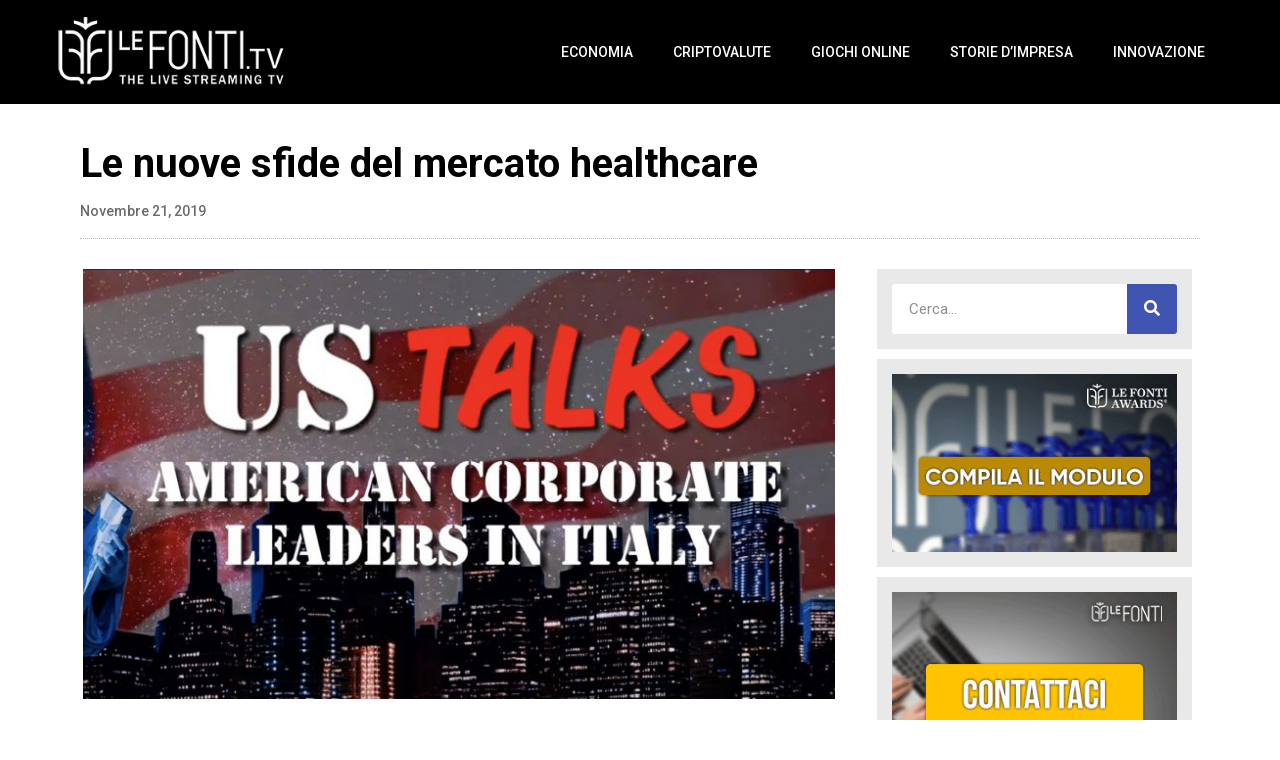

--- FILE ---
content_type: text/css
request_url: https://www.lefonti.tv/wp-content/cache/wpfc-minified/7xwolymy/9q1dn.css
body_size: 819
content:
.form-reg-intro {display:none;}
.fr_login {display:none;}
.form_registrazione_overlay {display:none;}
.form_registrazione_overlay .wpcf7-form span {
font-family: 'Fira Sans Condensed';
}
.form_registrazione_overlay .wpcf7-form span.wpcf7-not-valid-tip {
display: block!important;
}
.form_registrazione_overlay_wr {
background-image: url(//www.lefonti.tv/wp-content/uploads/custom/placeholder-video.jpeg);
background-size: cover;
background-repeat: no-repeat;
background-position: center center;
padding:10px 0 40px 0;
}
.home .form_registrazione_overlay_wr {
background-size: contain;
}
.form_registrazione_overlay_wr .form_registrazione_overlay {
width: 70%;
margin: 0 auto;
padding: 10px;
background-color: rgba(255, 255, 255, 0.9);
margin-top:40px;
}
.form_registrazione_overlay_wr .form_registrazione_overlay .form-reg-col1 {
width: 50%;
float: left;
display: block;
padding: 0 15px;
}
.form_registrazione_overlay_wr .form_registrazione_overlay .form-reg-col2 {
width: 50%;
float: left;
display: block;
padding: 0 15px;
}
.form_registrazione_overlay_wr .form_registrazione_overlay .form-reg-intro, .form_registrazione_overlay_wr .form_registrazione_overlay .form-reg-flag {
width: 100%;
float: none;
display: block;
clear: both;
}
.form_registrazione_overlay_wr .form_registrazione_overlay .form-reg-intro {
padding: 15px;
line-height: 21px;
font-size: 18px;
font-weight: bold;
color: #000;
font-family: 'Fira Sans Condensed';
}
.form_registrazione_overlay_wr .form_registrazione_overlay input[type=text], .form_registrazione_overlay_wr .form_registrazione_overlay input[type=email], .form_registrazione_overlay_wr .form_registrazione_overlay input[type=tel], .form_registrazione_overlay_wr .form_registrazione_overlay input[type=password] {
padding: 5px;
width: 100%;
font-size: 12px;
color: #000000;
font-family: 'Fira Sans Condensed';
border: 1px solid #000000;
background-color: #d6d6d6;
}
.form_registrazione_overlay_wr .form_registrazione_overlay input[type=checkbox] {
float: left;
}
.form_registrazione_overlay_wr .form_registrazione_overlay label {
font-size: 14px;
color: #000000;
font-family: 'Fira Sans Condensed';
}
.form_registrazione_overlay .legal_wr {
clear: both;
}
.form_registrazione_overlay .legal_txt {
font-size: 14px;
color: #000000;
font-family: 'Fira Sans Condensed';
display: block;
float: left;
width: 90%;
}
.form_registrazione_overlay .legal_flag {
display: block;
float: left;
width: 40px;
margin-top: -4px;
}
.form_registrazione_overlay_wr .video-container {
min-height: 640px;
height: auto;
padding: 0;
margin: 0;
}
.form_registrazione_overlay div.wpcf7 .wpcf7-submit {
margin: 0 auto;
clear: both;
text-align: center;
}
.fr_login {
width: 300px;
text-align: center;
margin: 25px auto;
}
.fr_login .login-remember {
text-align: left;
}
.fr_login .login-remember input {
margin: 7px 7px 0 0;
}
.fr_login .login-submit {}
.form_lg_reg_sw {
display: block;
padding: 30px 0 0 0;
border-bottom: 1px solid #333;
}
.form_lg_reg_sw input {
margin:0 10px 0 0;
background-color:#d6d6d6!important;
color: black!important;
}
.form_lg_reg_sw input.btn-act-frm {
background-color:#4ec3e0!important;
color: #ffffff!important;
}
.form_registrazione_overlay .wpcf7-form span a {
color:#000000;
text-decoration: underline;
}
.fr_login_wr .pwd_recovery_link a {
font-size: 14px;
font-family: 'Fira Sans Condensed';
color: #000000;
}
@media screen and (max-width: 1200px) {
.form_registrazione_overlay_wr .form_registrazione_overlay .form-reg-col1, .form_registrazione_overlay_wr .form_registrazione_overlay .form-reg-col2 {
float: none;
width: 100%;
}

--- FILE ---
content_type: text/css
request_url: https://www.lefonti.tv/wp-content/cache/wpfc-minified/2dj6vx5g/9q1dn.css
body_size: 38474
content:
article,aside,details,figcaption,figure,footer,header,hgroup,nav,section{display:block}audio,canvas,video{display:inline-block}.bypostauthor,.gallery-caption,.sticky{background:0 0}[hidden],audio:not([controls]){display:none}html{font-size:100%;-webkit-text-size-adjust:100%;-ms-text-size-adjust:100%}button,html,input,select,textarea{font-family:sans-serif;color:#222}body{margin:0;}a:focus{outline:dotted thin}a:active,a:hover{outline:0}abbr[title]{border-bottom:1px dotted}b,strong{font-weight:700}blockquote{margin:1em 40px}dfn{font-style:italic}hr{display:block;height:1px;border:0;border-top:1px solid #ccc;margin:1em 0;padding:0}ins{background:#ff9;color:#000;text-decoration:none}mark{background:#ff0;color:#000;font-style:italic;font-weight:700}code,kbd,pre,samp{font-family:monospace,serif;font-size:1em}pre{white-space:pre;white-space:pre-wrap;word-wrap:break-word}q{quotes:none}q:after,q:before{content:"";content:none}small{font-size:85%}sub,sup{font-size:75%;line-height:0;position:relative;vertical-align:baseline}sup{top:-.5em}sub{bottom:-.25em}ol,ul{margin:1em 0;padding:0 0 0 40px}dd{margin:0 0 0 40px}nav ol,nav ul{list-style:none;margin:0;padding:0}img{border:0;-ms-interpolation-mode:bicubic;vertical-align:middle}svg:not(:root){overflow:hidden}figure,form{margin:0}fieldset{border:0;margin:0;padding:0}label{cursor:pointer}legend{border:0;padding:0;white-space:normal}button,input,select,textarea{font-size:100%;margin:0;vertical-align:baseline}button,input{line-height:normal}button,input[type=button],input[type=reset],input[type=submit]{cursor:pointer;-webkit-appearance:button}button[disabled],input[disabled]{cursor:default}input[type=checkbox],input[type=radio]{box-sizing:border-box;padding:0}input[type=search]{-webkit-appearance:textfield;-moz-box-sizing:content-box;-webkit-box-sizing:content-box;box-sizing:content-box}input[type=search]::-webkit-search-cancel-button,input[type=search]::-webkit-search-decoration{-webkit-appearance:none}button::-moz-focus-inner,input::-moz-focus-inner{border:0;padding:0}textarea{overflow:auto;vertical-align:top;resize:vertical}input:invalid,textarea:invalid{background-color:#f0dddd}table{border-collapse:collapse;border-spacing:0}td{vertical-align:top}.chromeframe{margin:.2em 0;background:#ccc;color:#000;padding:.2em 0}.ir{display:block;border:0;text-indent:-999em;overflow:hidden;background-color:transparent;background-repeat:no-repeat;text-align:left;direction:ltr}.ir br{display:none}.hidden{display:none!important;visibility:hidden}.visuallyhidden{border:0;clip:rect(0 0 0 0);height:1px;margin:-1px;overflow:hidden;padding:0;position:absolute;width:1px}.visuallyhidden.focusable:active,.visuallyhidden.focusable:focus{clip:auto;height:auto;margin:0;overflow:visible;position:static;width:auto}.invisible{visibility:hidden}.clearfix-pro:after,.clearfix-pro:before{content:"";display:table}.clearfix-pro:after{clear:both}.lt-ie8 .clearfix-pro{visibility:hidden;width:0;height:0;clear:both} @font-face { font-family: 'Pe-icon-7-stroke'; src:url(//www.lefonti.tv/wp-content/themes/viseo-progression/inc/pe-icon-7-stroke/fonts/Pe-icon-7-stroke.eot?d7yf1v); src:url(//www.lefonti.tv/wp-content/themes/viseo-progression/inc/pe-icon-7-stroke/fonts/Pe-icon-7-stroke.eot?#iefixd7yf1v) format('embedded-opentype'), url(//www.lefonti.tv/wp-content/themes/viseo-progression/inc/pe-icon-7-stroke/fonts/Pe-icon-7-stroke.woff?d7yf1v) format('woff'), url(//www.lefonti.tv/wp-content/themes/viseo-progression/inc/pe-icon-7-stroke/fonts/Pe-icon-7-stroke.ttf?d7yf1v) format('truetype'), url(//www.lefonti.tv/wp-content/themes/viseo-progression/inc/pe-icon-7-stroke/fonts/Pe-icon-7-stroke.svg?d7yf1v#Pe-icon-7-stroke) format('svg'); font-weight: normal; font-style: normal; } [class^="pe-7s-"],[class*=" pe-7s-"]{display:inline-block;font-family:'Pe-icon-7-stroke';speak:none;font-style:normal;font-weight:400;font-variant:normal;text-transform:none;line-height:1;-webkit-font-smoothing:antialiased;-moz-osx-font-smoothing:grayscale}.pe-7s-album:before{content:"\e6aa"}.pe-7s-arc:before{content:"\e6ab"}.pe-7s-back-2:before{content:"\e6ac"}.pe-7s-bandaid:before{content:"\e6ad"}.pe-7s-car:before{content:"\e6ae"}.pe-7s-diamond:before{content:"\e6af"}.pe-7s-door-lock:before{content:"\e6b0"}.pe-7s-eyedropper:before{content:"\e6b1"}.pe-7s-female:before{content:"\e6b2"}.pe-7s-gym:before{content:"\e6b3"}.pe-7s-hammer:before{content:"\e6b4"}.pe-7s-headphones:before{content:"\e6b5"}.pe-7s-helm:before{content:"\e6b6"}.pe-7s-hourglass:before{content:"\e6b7"}.pe-7s-leaf:before{content:"\e6b8"}.pe-7s-magic-wand:before{content:"\e6b9"}.pe-7s-male:before{content:"\e6ba"}.pe-7s-map-2:before{content:"\e6bb"}.pe-7s-next-2:before{content:"\e6bc"}.pe-7s-paint-bucket:before{content:"\e6bd"}.pe-7s-pendrive:before{content:"\e6be"}.pe-7s-photo:before{content:"\e6bf"}.pe-7s-piggy:before{content:"\e6c0"}.pe-7s-plugin:before{content:"\e6c1"}.pe-7s-refresh-2:before{content:"\e6c2"}.pe-7s-rocket:before{content:"\e6c3"}.pe-7s-settings:before{content:"\e6c4"}.pe-7s-shield:before{content:"\e6c5"}.pe-7s-smile:before{content:"\e6c6"}.pe-7s-usb:before{content:"\e6c7"}.pe-7s-vector:before{content:"\e6c8"}.pe-7s-wine:before{content:"\e6c9"}.pe-7s-cloud-upload:before{content:"\e68a"}.pe-7s-cash:before{content:"\e68c"}.pe-7s-close:before{content:"\e680"}.pe-7s-bluetooth:before{content:"\e68d"}.pe-7s-cloud-download:before{content:"\e68b"}.pe-7s-way:before{content:"\e68e"}.pe-7s-close-circle:before{content:"\e681"}.pe-7s-id:before{content:"\e68f"}.pe-7s-angle-up:before{content:"\e682"}.pe-7s-wristwatch:before{content:"\e690"}.pe-7s-angle-up-circle:before{content:"\e683"}.pe-7s-world:before{content:"\e691"}.pe-7s-angle-right:before{content:"\e684"}.pe-7s-volume:before{content:"\e692"}.pe-7s-angle-right-circle:before{content:"\e685"}.pe-7s-users:before{content:"\e693"}.pe-7s-angle-left:before{content:"\e686"}.pe-7s-user-female:before{content:"\e694"}.pe-7s-angle-left-circle:before{content:"\e687"}.pe-7s-up-arrow:before{content:"\e695"}.pe-7s-angle-down:before{content:"\e688"}.pe-7s-switch:before{content:"\e696"}.pe-7s-angle-down-circle:before{content:"\e689"}.pe-7s-scissors:before{content:"\e697"}.pe-7s-wallet:before{content:"\e600"}.pe-7s-safe:before{content:"\e698"}.pe-7s-volume2:before{content:"\e601"}.pe-7s-volume1:before{content:"\e602"}.pe-7s-voicemail:before{content:"\e603"}.pe-7s-video:before{content:"\e604"}.pe-7s-user:before{content:"\e605"}.pe-7s-upload:before{content:"\e606"}.pe-7s-unlock:before{content:"\e607"}.pe-7s-umbrella:before{content:"\e608"}.pe-7s-trash:before{content:"\e609"}.pe-7s-tools:before{content:"\e60a"}.pe-7s-timer:before{content:"\e60b"}.pe-7s-ticket:before{content:"\e60c"}.pe-7s-target:before{content:"\e60d"}.pe-7s-sun:before{content:"\e60e"}.pe-7s-study:before{content:"\e60f"}.pe-7s-stopwatch:before{content:"\e610"}.pe-7s-star:before{content:"\e611"}.pe-7s-speaker:before{content:"\e612"}.pe-7s-signal:before{content:"\e613"}.pe-7s-shuffle:before{content:"\e614"}.pe-7s-shopbag:before{content:"\e615"}.pe-7s-share:before{content:"\e616"}.pe-7s-server:before{content:"\e617"}.pe-7s-search:before{content:"\e618"}.pe-7s-film:before{content:"\e6a5"}.pe-7s-science:before{content:"\e619"}.pe-7s-disk:before{content:"\e6a6"}.pe-7s-ribbon:before{content:"\e61a"}.pe-7s-repeat:before{content:"\e61b"}.pe-7s-refresh:before{content:"\e61c"}.pe-7s-add-user:before{content:"\e6a9"}.pe-7s-refresh-cloud:before{content:"\e61d"}.pe-7s-paperclip:before{content:"\e69c"}.pe-7s-radio:before{content:"\e61e"}.pe-7s-note2:before{content:"\e69d"}.pe-7s-print:before{content:"\e61f"}.pe-7s-network:before{content:"\e69e"}.pe-7s-prev:before{content:"\e620"}.pe-7s-mute:before{content:"\e69f"}.pe-7s-power:before{content:"\e621"}.pe-7s-medal:before{content:"\e6a0"}.pe-7s-portfolio:before{content:"\e622"}.pe-7s-like2:before{content:"\e6a1"}.pe-7s-plus:before{content:"\e623"}.pe-7s-left-arrow:before{content:"\e6a2"}.pe-7s-play:before{content:"\e624"}.pe-7s-key:before{content:"\e6a3"}.pe-7s-plane:before{content:"\e625"}.pe-7s-joy:before{content:"\e6a4"}.pe-7s-photo-gallery:before{content:"\e626"}.pe-7s-pin:before{content:"\e69b"}.pe-7s-phone:before{content:"\e627"}.pe-7s-plug:before{content:"\e69a"}.pe-7s-pen:before{content:"\e628"}.pe-7s-right-arrow:before{content:"\e699"}.pe-7s-paper-plane:before{content:"\e629"}.pe-7s-delete-user:before{content:"\e6a7"}.pe-7s-paint:before{content:"\e62a"}.pe-7s-bottom-arrow:before{content:"\e6a8"}.pe-7s-notebook:before{content:"\e62b"}.pe-7s-note:before{content:"\e62c"}.pe-7s-next:before{content:"\e62d"}.pe-7s-news-paper:before{content:"\e62e"}.pe-7s-musiclist:before{content:"\e62f"}.pe-7s-music:before{content:"\e630"}.pe-7s-mouse:before{content:"\e631"}.pe-7s-more:before{content:"\e632"}.pe-7s-moon:before{content:"\e633"}.pe-7s-monitor:before{content:"\e634"}.pe-7s-micro:before{content:"\e635"}.pe-7s-menu:before{content:"\e636"}.pe-7s-map:before{content:"\e637"}.pe-7s-map-marker:before{content:"\e638"}.pe-7s-mail:before{content:"\e639"}.pe-7s-mail-open:before{content:"\e63a"}.pe-7s-mail-open-file:before{content:"\e63b"}.pe-7s-magnet:before{content:"\e63c"}.pe-7s-loop:before{content:"\e63d"}.pe-7s-look:before{content:"\e63e"}.pe-7s-lock:before{content:"\e63f"}.pe-7s-lintern:before{content:"\e640"}.pe-7s-link:before{content:"\e641"}.pe-7s-like:before{content:"\e642"}.pe-7s-light:before{content:"\e643"}.pe-7s-less:before{content:"\e644"}.pe-7s-keypad:before{content:"\e645"}.pe-7s-junk:before{content:"\e646"}.pe-7s-info:before{content:"\e647"}.pe-7s-home:before{content:"\e648"}.pe-7s-help2:before{content:"\e649"}.pe-7s-help1:before{content:"\e64a"}.pe-7s-graph3:before{content:"\e64b"}.pe-7s-graph2:before{content:"\e64c"}.pe-7s-graph1:before{content:"\e64d"}.pe-7s-graph:before{content:"\e64e"}.pe-7s-global:before{content:"\e64f"}.pe-7s-gleam:before{content:"\e650"}.pe-7s-glasses:before{content:"\e651"}.pe-7s-gift:before{content:"\e652"}.pe-7s-folder:before{content:"\e653"}.pe-7s-flag:before{content:"\e654"}.pe-7s-filter:before{content:"\e655"}.pe-7s-file:before{content:"\e656"}.pe-7s-expand1:before{content:"\e657"}.pe-7s-exapnd2:before{content:"\e658"}.pe-7s-edit:before{content:"\e659"}.pe-7s-drop:before{content:"\e65a"}.pe-7s-drawer:before{content:"\e65b"}.pe-7s-download:before{content:"\e65c"}.pe-7s-display2:before{content:"\e65d"}.pe-7s-display1:before{content:"\e65e"}.pe-7s-diskette:before{content:"\e65f"}.pe-7s-date:before{content:"\e660"}.pe-7s-cup:before{content:"\e661"}.pe-7s-culture:before{content:"\e662"}.pe-7s-crop:before{content:"\e663"}.pe-7s-credit:before{content:"\e664"}.pe-7s-copy-file:before{content:"\e665"}.pe-7s-config:before{content:"\e666"}.pe-7s-compass:before{content:"\e667"}.pe-7s-comment:before{content:"\e668"}.pe-7s-coffee:before{content:"\e669"}.pe-7s-cloud:before{content:"\e66a"}.pe-7s-clock:before{content:"\e66b"}.pe-7s-check:before{content:"\e66c"}.pe-7s-chat:before{content:"\e66d"}.pe-7s-cart:before{content:"\e66e"}.pe-7s-camera:before{content:"\e66f"}.pe-7s-call:before{content:"\e670"}.pe-7s-calculator:before{content:"\e671"}.pe-7s-browser:before{content:"\e672"}.pe-7s-box2:before{content:"\e673"}.pe-7s-box1:before{content:"\e674"}.pe-7s-bookmarks:before{content:"\e675"}.pe-7s-bicycle:before{content:"\e676"}.pe-7s-bell:before{content:"\e677"}.pe-7s-battery:before{content:"\e678"}.pe-7s-ball:before{content:"\e679"}.pe-7s-back:before{content:"\e67a"}.pe-7s-attention:before{content:"\e67b"}.pe-7s-anchor:before{content:"\e67c"}.pe-7s-albums:before{content:"\e67d"}.pe-7s-alarm:before{content:"\e67e"}.pe-7s-airplay:before{content:"\e67f"} @font-face{font-family:'FontAwesome';src:url(//www.lefonti.tv/wp-content/themes/viseo-progression/inc/font-awesome/fonts/fontawesome-webfont.eot?v=4.7.0);src:url(//www.lefonti.tv/wp-content/themes/viseo-progression/inc/font-awesome/fonts/fontawesome-webfont.eot?#iefix&v=4.7.0) format('embedded-opentype'),url(//www.lefonti.tv/wp-content/themes/viseo-progression/inc/font-awesome/fonts/fontawesome-webfont.woff2?v=4.7.0) format('woff2'),url(//www.lefonti.tv/wp-content/themes/viseo-progression/inc/font-awesome/fonts/fontawesome-webfont.woff?v=4.7.0) format('woff'),url(//www.lefonti.tv/wp-content/themes/viseo-progression/inc/font-awesome/fonts/fontawesome-webfont.ttf?v=4.7.0) format('truetype'),url(//www.lefonti.tv/wp-content/themes/viseo-progression/inc/font-awesome/fonts/fontawesome-webfont.svg?v=4.7.0#fontawesomeregular) format('svg');font-weight:normal;font-style:normal}.fa{display:inline-block;font:normal normal normal 14px/1 FontAwesome;font-size:inherit;text-rendering:auto;-webkit-font-smoothing:antialiased;-moz-osx-font-smoothing:grayscale}.fa-lg{font-size:1.33333333em;line-height:.75em;vertical-align:-15%}.fa-2x{font-size:2em}.fa-3x{font-size:3em}.fa-4x{font-size:4em}.fa-5x{font-size:5em}.fa-fw{width:1.28571429em;text-align:center}.fa-ul{padding-left:0;margin-left:2.14285714em;list-style-type:none}.fa-ul>li{position:relative}.fa-li{position:absolute;left:-2.14285714em;width:2.14285714em;top:.14285714em;text-align:center}.fa-li.fa-lg{left:-1.85714286em}.fa-border{padding:.2em .25em .15em;border:solid .08em #eee;border-radius:.1em}.fa-pull-left{float:left}.fa-pull-right{float:right}.fa.fa-pull-left{margin-right:.3em}.fa.fa-pull-right{margin-left:.3em}.pull-right{float:right}.pull-left{float:left}.fa.pull-left{margin-right:.3em}.fa.pull-right{margin-left:.3em}.fa-spin{-webkit-animation:fa-spin 2s infinite linear;animation:fa-spin 2s infinite linear}.fa-pulse{-webkit-animation:fa-spin 1s infinite steps(8);animation:fa-spin 1s infinite steps(8)}@-webkit-keyframes fa-spin{0%{-webkit-transform:rotate(0deg);transform:rotate(0deg)}100%{-webkit-transform:rotate(359deg);transform:rotate(359deg)}}@keyframes fa-spin{0%{-webkit-transform:rotate(0deg);transform:rotate(0deg)}100%{-webkit-transform:rotate(359deg);transform:rotate(359deg)}}.fa-rotate-90{-ms-filter:"progid:DXImageTransform.Microsoft.BasicImage(rotation=1)";-webkit-transform:rotate(90deg);-ms-transform:rotate(90deg);transform:rotate(90deg)}.fa-rotate-180{-ms-filter:"progid:DXImageTransform.Microsoft.BasicImage(rotation=2)";-webkit-transform:rotate(180deg);-ms-transform:rotate(180deg);transform:rotate(180deg)}.fa-rotate-270{-ms-filter:"progid:DXImageTransform.Microsoft.BasicImage(rotation=3)";-webkit-transform:rotate(270deg);-ms-transform:rotate(270deg);transform:rotate(270deg)}.fa-flip-horizontal{-ms-filter:"progid:DXImageTransform.Microsoft.BasicImage(rotation=0, mirror=1)";-webkit-transform:scale(-1, 1);-ms-transform:scale(-1, 1);transform:scale(-1, 1)}.fa-flip-vertical{-ms-filter:"progid:DXImageTransform.Microsoft.BasicImage(rotation=2, mirror=1)";-webkit-transform:scale(1, -1);-ms-transform:scale(1, -1);transform:scale(1, -1)}:root .fa-rotate-90,:root .fa-rotate-180,:root .fa-rotate-270,:root .fa-flip-horizontal,:root .fa-flip-vertical{filter:none}.fa-stack{position:relative;display:inline-block;width:2em;height:2em;line-height:2em;vertical-align:middle}.fa-stack-1x,.fa-stack-2x{position:absolute;left:0;width:100%;text-align:center}.fa-stack-1x{line-height:inherit}.fa-stack-2x{font-size:2em}.fa-inverse{color:#fff}.fa-glass:before{content:"\f000"}.fa-music:before{content:"\f001"}.fa-search:before{content:"\f002"}.fa-envelope-o:before{content:"\f003"}.fa-heart:before{content:"\f004"}.fa-star:before{content:"\f005"}.fa-star-o:before{content:"\f006"}.fa-user:before{content:"\f007"}.fa-film:before{content:"\f008"}.fa-th-large:before{content:"\f009"}.fa-th:before{content:"\f00a"}.fa-th-list:before{content:"\f00b"}.fa-check:before{content:"\f00c"}.fa-remove:before,.fa-close:before,.fa-times:before{content:"\f00d"}.fa-search-plus:before{content:"\f00e"}.fa-search-minus:before{content:"\f010"}.fa-power-off:before{content:"\f011"}.fa-signal:before{content:"\f012"}.fa-gear:before,.fa-cog:before{content:"\f013"}.fa-trash-o:before{content:"\f014"}.fa-home:before{content:"\f015"}.fa-file-o:before{content:"\f016"}.fa-clock-o:before{content:"\f017"}.fa-road:before{content:"\f018"}.fa-download:before{content:"\f019"}.fa-arrow-circle-o-down:before{content:"\f01a"}.fa-arrow-circle-o-up:before{content:"\f01b"}.fa-inbox:before{content:"\f01c"}.fa-play-circle-o:before{content:"\f01d"}.fa-rotate-right:before,.fa-repeat:before{content:"\f01e"}.fa-refresh:before{content:"\f021"}.fa-list-alt:before{content:"\f022"}.fa-lock:before{content:"\f023"}.fa-flag:before{content:"\f024"}.fa-headphones:before{content:"\f025"}.fa-volume-off:before{content:"\f026"}.fa-volume-down:before{content:"\f027"}.fa-volume-up:before{content:"\f028"}.fa-qrcode:before{content:"\f029"}.fa-barcode:before{content:"\f02a"}.fa-tag:before{content:"\f02b"}.fa-tags:before{content:"\f02c"}.fa-book:before{content:"\f02d"}.fa-bookmark:before{content:"\f02e"}.fa-print:before{content:"\f02f"}.fa-camera:before{content:"\f030"}.fa-font:before{content:"\f031"}.fa-bold:before{content:"\f032"}.fa-italic:before{content:"\f033"}.fa-text-height:before{content:"\f034"}.fa-text-width:before{content:"\f035"}.fa-align-left:before{content:"\f036"}.fa-align-center:before{content:"\f037"}.fa-align-right:before{content:"\f038"}.fa-align-justify:before{content:"\f039"}.fa-list:before{content:"\f03a"}.fa-dedent:before,.fa-outdent:before{content:"\f03b"}.fa-indent:before{content:"\f03c"}.fa-video-camera:before{content:"\f03d"}.fa-photo:before,.fa-image:before,.fa-picture-o:before{content:"\f03e"}.fa-pencil:before{content:"\f040"}.fa-map-marker:before{content:"\f041"}.fa-adjust:before{content:"\f042"}.fa-tint:before{content:"\f043"}.fa-edit:before,.fa-pencil-square-o:before{content:"\f044"}.fa-share-square-o:before{content:"\f045"}.fa-check-square-o:before{content:"\f046"}.fa-arrows:before{content:"\f047"}.fa-step-backward:before{content:"\f048"}.fa-fast-backward:before{content:"\f049"}.fa-backward:before{content:"\f04a"}.fa-play:before{content:"\f04b"}.fa-pause:before{content:"\f04c"}.fa-stop:before{content:"\f04d"}.fa-forward:before{content:"\f04e"}.fa-fast-forward:before{content:"\f050"}.fa-step-forward:before{content:"\f051"}.fa-eject:before{content:"\f052"}.fa-chevron-left:before{content:"\f053"}.fa-chevron-right:before{content:"\f054"}.fa-plus-circle:before{content:"\f055"}.fa-minus-circle:before{content:"\f056"}.fa-times-circle:before{content:"\f057"}.fa-check-circle:before{content:"\f058"}.fa-question-circle:before{content:"\f059"}.fa-info-circle:before{content:"\f05a"}.fa-crosshairs:before{content:"\f05b"}.fa-times-circle-o:before{content:"\f05c"}.fa-check-circle-o:before{content:"\f05d"}.fa-ban:before{content:"\f05e"}.fa-arrow-left:before{content:"\f060"}.fa-arrow-right:before{content:"\f061"}.fa-arrow-up:before{content:"\f062"}.fa-arrow-down:before{content:"\f063"}.fa-mail-forward:before,.fa-share:before{content:"\f064"}.fa-expand:before{content:"\f065"}.fa-compress:before{content:"\f066"}.fa-plus:before{content:"\f067"}.fa-minus:before{content:"\f068"}.fa-asterisk:before{content:"\f069"}.fa-exclamation-circle:before{content:"\f06a"}.fa-gift:before{content:"\f06b"}.fa-leaf:before{content:"\f06c"}.fa-fire:before{content:"\f06d"}.fa-eye:before{content:"\f06e"}.fa-eye-slash:before{content:"\f070"}.fa-warning:before,.fa-exclamation-triangle:before{content:"\f071"}.fa-plane:before{content:"\f072"}.fa-calendar:before{content:"\f073"}.fa-random:before{content:"\f074"}.fa-comment:before{content:"\f075"}.fa-magnet:before{content:"\f076"}.fa-chevron-up:before{content:"\f077"}.fa-chevron-down:before{content:"\f078"}.fa-retweet:before{content:"\f079"}.fa-shopping-cart:before{content:"\f07a"}.fa-folder:before{content:"\f07b"}.fa-folder-open:before{content:"\f07c"}.fa-arrows-v:before{content:"\f07d"}.fa-arrows-h:before{content:"\f07e"}.fa-bar-chart-o:before,.fa-bar-chart:before{content:"\f080"}.fa-twitter-square:before{content:"\f081"}.fa-facebook-square:before{content:"\f082"}.fa-camera-retro:before{content:"\f083"}.fa-key:before{content:"\f084"}.fa-gears:before,.fa-cogs:before{content:"\f085"}.fa-comments:before{content:"\f086"}.fa-thumbs-o-up:before{content:"\f087"}.fa-thumbs-o-down:before{content:"\f088"}.fa-star-half:before{content:"\f089"}.fa-heart-o:before{content:"\f08a"}.fa-sign-out:before{content:"\f08b"}.fa-linkedin-square:before{content:"\f08c"}.fa-thumb-tack:before{content:"\f08d"}.fa-external-link:before{content:"\f08e"}.fa-sign-in:before{content:"\f090"}.fa-trophy:before{content:"\f091"}.fa-github-square:before{content:"\f092"}.fa-upload:before{content:"\f093"}.fa-lemon-o:before{content:"\f094"}.fa-phone:before{content:"\f095"}.fa-square-o:before{content:"\f096"}.fa-bookmark-o:before{content:"\f097"}.fa-phone-square:before{content:"\f098"}.fa-twitter:before{content:"\f099"}.fa-facebook-f:before,.fa-facebook:before{content:"\f09a"}.fa-github:before{content:"\f09b"}.fa-unlock:before{content:"\f09c"}.fa-credit-card:before{content:"\f09d"}.fa-feed:before,.fa-rss:before{content:"\f09e"}.fa-hdd-o:before{content:"\f0a0"}.fa-bullhorn:before{content:"\f0a1"}.fa-bell:before{content:"\f0f3"}.fa-certificate:before{content:"\f0a3"}.fa-hand-o-right:before{content:"\f0a4"}.fa-hand-o-left:before{content:"\f0a5"}.fa-hand-o-up:before{content:"\f0a6"}.fa-hand-o-down:before{content:"\f0a7"}.fa-arrow-circle-left:before{content:"\f0a8"}.fa-arrow-circle-right:before{content:"\f0a9"}.fa-arrow-circle-up:before{content:"\f0aa"}.fa-arrow-circle-down:before{content:"\f0ab"}.fa-globe:before{content:"\f0ac"}.fa-wrench:before{content:"\f0ad"}.fa-tasks:before{content:"\f0ae"}.fa-filter:before{content:"\f0b0"}.fa-briefcase:before{content:"\f0b1"}.fa-arrows-alt:before{content:"\f0b2"}.fa-group:before,.fa-users:before{content:"\f0c0"}.fa-chain:before,.fa-link:before{content:"\f0c1"}.fa-cloud:before{content:"\f0c2"}.fa-flask:before{content:"\f0c3"}.fa-cut:before,.fa-scissors:before{content:"\f0c4"}.fa-copy:before,.fa-files-o:before{content:"\f0c5"}.fa-paperclip:before{content:"\f0c6"}.fa-save:before,.fa-floppy-o:before{content:"\f0c7"}.fa-square:before{content:"\f0c8"}.fa-navicon:before,.fa-reorder:before,.fa-bars:before{content:"\f0c9"}.fa-list-ul:before{content:"\f0ca"}.fa-list-ol:before{content:"\f0cb"}.fa-strikethrough:before{content:"\f0cc"}.fa-underline:before{content:"\f0cd"}.fa-table:before{content:"\f0ce"}.fa-magic:before{content:"\f0d0"}.fa-truck:before{content:"\f0d1"}.fa-pinterest:before{content:"\f0d2"}.fa-pinterest-square:before{content:"\f0d3"}.fa-google-plus-square:before{content:"\f0d4"}.fa-google-plus:before{content:"\f0d5"}.fa-money:before{content:"\f0d6"}.fa-caret-down:before{content:"\f0d7"}.fa-caret-up:before{content:"\f0d8"}.fa-caret-left:before{content:"\f0d9"}.fa-caret-right:before{content:"\f0da"}.fa-columns:before{content:"\f0db"}.fa-unsorted:before,.fa-sort:before{content:"\f0dc"}.fa-sort-down:before,.fa-sort-desc:before{content:"\f0dd"}.fa-sort-up:before,.fa-sort-asc:before{content:"\f0de"}.fa-envelope:before{content:"\f0e0"}.fa-linkedin:before{content:"\f0e1"}.fa-rotate-left:before,.fa-undo:before{content:"\f0e2"}.fa-legal:before,.fa-gavel:before{content:"\f0e3"}.fa-dashboard:before,.fa-tachometer:before{content:"\f0e4"}.fa-comment-o:before{content:"\f0e5"}.fa-comments-o:before{content:"\f0e6"}.fa-flash:before,.fa-bolt:before{content:"\f0e7"}.fa-sitemap:before{content:"\f0e8"}.fa-umbrella:before{content:"\f0e9"}.fa-paste:before,.fa-clipboard:before{content:"\f0ea"}.fa-lightbulb-o:before{content:"\f0eb"}.fa-exchange:before{content:"\f0ec"}.fa-cloud-download:before{content:"\f0ed"}.fa-cloud-upload:before{content:"\f0ee"}.fa-user-md:before{content:"\f0f0"}.fa-stethoscope:before{content:"\f0f1"}.fa-suitcase:before{content:"\f0f2"}.fa-bell-o:before{content:"\f0a2"}.fa-coffee:before{content:"\f0f4"}.fa-cutlery:before{content:"\f0f5"}.fa-file-text-o:before{content:"\f0f6"}.fa-building-o:before{content:"\f0f7"}.fa-hospital-o:before{content:"\f0f8"}.fa-ambulance:before{content:"\f0f9"}.fa-medkit:before{content:"\f0fa"}.fa-fighter-jet:before{content:"\f0fb"}.fa-beer:before{content:"\f0fc"}.fa-h-square:before{content:"\f0fd"}.fa-plus-square:before{content:"\f0fe"}.fa-angle-double-left:before{content:"\f100"}.fa-angle-double-right:before{content:"\f101"}.fa-angle-double-up:before{content:"\f102"}.fa-angle-double-down:before{content:"\f103"}.fa-angle-left:before{content:"\f104"}.fa-angle-right:before{content:"\f105"}.fa-angle-up:before{content:"\f106"}.fa-angle-down:before{content:"\f107"}.fa-desktop:before{content:"\f108"}.fa-laptop:before{content:"\f109"}.fa-tablet:before{content:"\f10a"}.fa-mobile-phone:before,.fa-mobile:before{content:"\f10b"}.fa-circle-o:before{content:"\f10c"}.fa-quote-left:before{content:"\f10d"}.fa-quote-right:before{content:"\f10e"}.fa-spinner:before{content:"\f110"}.fa-circle:before{content:"\f111"}.fa-mail-reply:before,.fa-reply:before{content:"\f112"}.fa-github-alt:before{content:"\f113"}.fa-folder-o:before{content:"\f114"}.fa-folder-open-o:before{content:"\f115"}.fa-smile-o:before{content:"\f118"}.fa-frown-o:before{content:"\f119"}.fa-meh-o:before{content:"\f11a"}.fa-gamepad:before{content:"\f11b"}.fa-keyboard-o:before{content:"\f11c"}.fa-flag-o:before{content:"\f11d"}.fa-flag-checkered:before{content:"\f11e"}.fa-terminal:before{content:"\f120"}.fa-code:before{content:"\f121"}.fa-mail-reply-all:before,.fa-reply-all:before{content:"\f122"}.fa-star-half-empty:before,.fa-star-half-full:before,.fa-star-half-o:before{content:"\f123"}.fa-location-arrow:before{content:"\f124"}.fa-crop:before{content:"\f125"}.fa-code-fork:before{content:"\f126"}.fa-unlink:before,.fa-chain-broken:before{content:"\f127"}.fa-question:before{content:"\f128"}.fa-info:before{content:"\f129"}.fa-exclamation:before{content:"\f12a"}.fa-superscript:before{content:"\f12b"}.fa-subscript:before{content:"\f12c"}.fa-eraser:before{content:"\f12d"}.fa-puzzle-piece:before{content:"\f12e"}.fa-microphone:before{content:"\f130"}.fa-microphone-slash:before{content:"\f131"}.fa-shield:before{content:"\f132"}.fa-calendar-o:before{content:"\f133"}.fa-fire-extinguisher:before{content:"\f134"}.fa-rocket:before{content:"\f135"}.fa-maxcdn:before{content:"\f136"}.fa-chevron-circle-left:before{content:"\f137"}.fa-chevron-circle-right:before{content:"\f138"}.fa-chevron-circle-up:before{content:"\f139"}.fa-chevron-circle-down:before{content:"\f13a"}.fa-html5:before{content:"\f13b"}.fa-css3:before{content:"\f13c"}.fa-anchor:before{content:"\f13d"}.fa-unlock-alt:before{content:"\f13e"}.fa-bullseye:before{content:"\f140"}.fa-ellipsis-h:before{content:"\f141"}.fa-ellipsis-v:before{content:"\f142"}.fa-rss-square:before{content:"\f143"}.fa-play-circle:before{content:"\f144"}.fa-ticket:before{content:"\f145"}.fa-minus-square:before{content:"\f146"}.fa-minus-square-o:before{content:"\f147"}.fa-level-up:before{content:"\f148"}.fa-level-down:before{content:"\f149"}.fa-check-square:before{content:"\f14a"}.fa-pencil-square:before{content:"\f14b"}.fa-external-link-square:before{content:"\f14c"}.fa-share-square:before{content:"\f14d"}.fa-compass:before{content:"\f14e"}.fa-toggle-down:before,.fa-caret-square-o-down:before{content:"\f150"}.fa-toggle-up:before,.fa-caret-square-o-up:before{content:"\f151"}.fa-toggle-right:before,.fa-caret-square-o-right:before{content:"\f152"}.fa-euro:before,.fa-eur:before{content:"\f153"}.fa-gbp:before{content:"\f154"}.fa-dollar:before,.fa-usd:before{content:"\f155"}.fa-rupee:before,.fa-inr:before{content:"\f156"}.fa-cny:before,.fa-rmb:before,.fa-yen:before,.fa-jpy:before{content:"\f157"}.fa-ruble:before,.fa-rouble:before,.fa-rub:before{content:"\f158"}.fa-won:before,.fa-krw:before{content:"\f159"}.fa-bitcoin:before,.fa-btc:before{content:"\f15a"}.fa-file:before{content:"\f15b"}.fa-file-text:before{content:"\f15c"}.fa-sort-alpha-asc:before{content:"\f15d"}.fa-sort-alpha-desc:before{content:"\f15e"}.fa-sort-amount-asc:before{content:"\f160"}.fa-sort-amount-desc:before{content:"\f161"}.fa-sort-numeric-asc:before{content:"\f162"}.fa-sort-numeric-desc:before{content:"\f163"}.fa-thumbs-up:before{content:"\f164"}.fa-thumbs-down:before{content:"\f165"}.fa-youtube-square:before{content:"\f166"}.fa-youtube:before{content:"\f167"}.fa-xing:before{content:"\f168"}.fa-xing-square:before{content:"\f169"}.fa-youtube-play:before{content:"\f16a"}.fa-dropbox:before{content:"\f16b"}.fa-stack-overflow:before{content:"\f16c"}.fa-instagram:before{content:"\f16d"}.fa-flickr:before{content:"\f16e"}.fa-adn:before{content:"\f170"}.fa-bitbucket:before{content:"\f171"}.fa-bitbucket-square:before{content:"\f172"}.fa-tumblr:before{content:"\f173"}.fa-tumblr-square:before{content:"\f174"}.fa-long-arrow-down:before{content:"\f175"}.fa-long-arrow-up:before{content:"\f176"}.fa-long-arrow-left:before{content:"\f177"}.fa-long-arrow-right:before{content:"\f178"}.fa-apple:before{content:"\f179"}.fa-windows:before{content:"\f17a"}.fa-android:before{content:"\f17b"}.fa-linux:before{content:"\f17c"}.fa-dribbble:before{content:"\f17d"}.fa-skype:before{content:"\f17e"}.fa-foursquare:before{content:"\f180"}.fa-trello:before{content:"\f181"}.fa-female:before{content:"\f182"}.fa-male:before{content:"\f183"}.fa-gittip:before,.fa-gratipay:before{content:"\f184"}.fa-sun-o:before{content:"\f185"}.fa-moon-o:before{content:"\f186"}.fa-archive:before{content:"\f187"}.fa-bug:before{content:"\f188"}.fa-vk:before{content:"\f189"}.fa-weibo:before{content:"\f18a"}.fa-renren:before{content:"\f18b"}.fa-pagelines:before{content:"\f18c"}.fa-stack-exchange:before{content:"\f18d"}.fa-arrow-circle-o-right:before{content:"\f18e"}.fa-arrow-circle-o-left:before{content:"\f190"}.fa-toggle-left:before,.fa-caret-square-o-left:before{content:"\f191"}.fa-dot-circle-o:before{content:"\f192"}.fa-wheelchair:before{content:"\f193"}.fa-vimeo-square:before{content:"\f194"}.fa-turkish-lira:before,.fa-try:before{content:"\f195"}.fa-plus-square-o:before{content:"\f196"}.fa-space-shuttle:before{content:"\f197"}.fa-slack:before{content:"\f198"}.fa-envelope-square:before{content:"\f199"}.fa-wordpress:before{content:"\f19a"}.fa-openid:before{content:"\f19b"}.fa-institution:before,.fa-bank:before,.fa-university:before{content:"\f19c"}.fa-mortar-board:before,.fa-graduation-cap:before{content:"\f19d"}.fa-yahoo:before{content:"\f19e"}.fa-google:before{content:"\f1a0"}.fa-reddit:before{content:"\f1a1"}.fa-reddit-square:before{content:"\f1a2"}.fa-stumbleupon-circle:before{content:"\f1a3"}.fa-stumbleupon:before{content:"\f1a4"}.fa-delicious:before{content:"\f1a5"}.fa-digg:before{content:"\f1a6"}.fa-pied-piper-pp:before{content:"\f1a7"}.fa-pied-piper-alt:before{content:"\f1a8"}.fa-drupal:before{content:"\f1a9"}.fa-joomla:before{content:"\f1aa"}.fa-language:before{content:"\f1ab"}.fa-fax:before{content:"\f1ac"}.fa-building:before{content:"\f1ad"}.fa-child:before{content:"\f1ae"}.fa-paw:before{content:"\f1b0"}.fa-spoon:before{content:"\f1b1"}.fa-cube:before{content:"\f1b2"}.fa-cubes:before{content:"\f1b3"}.fa-behance:before{content:"\f1b4"}.fa-behance-square:before{content:"\f1b5"}.fa-steam:before{content:"\f1b6"}.fa-steam-square:before{content:"\f1b7"}.fa-recycle:before{content:"\f1b8"}.fa-automobile:before,.fa-car:before{content:"\f1b9"}.fa-cab:before,.fa-taxi:before{content:"\f1ba"}.fa-tree:before{content:"\f1bb"}.fa-spotify:before{content:"\f1bc"}.fa-deviantart:before{content:"\f1bd"}.fa-soundcloud:before{content:"\f1be"}.fa-database:before{content:"\f1c0"}.fa-file-pdf-o:before{content:"\f1c1"}.fa-file-word-o:before{content:"\f1c2"}.fa-file-excel-o:before{content:"\f1c3"}.fa-file-powerpoint-o:before{content:"\f1c4"}.fa-file-photo-o:before,.fa-file-picture-o:before,.fa-file-image-o:before{content:"\f1c5"}.fa-file-zip-o:before,.fa-file-archive-o:before{content:"\f1c6"}.fa-file-sound-o:before,.fa-file-audio-o:before{content:"\f1c7"}.fa-file-movie-o:before,.fa-file-video-o:before{content:"\f1c8"}.fa-file-code-o:before{content:"\f1c9"}.fa-vine:before{content:"\f1ca"}.fa-codepen:before{content:"\f1cb"}.fa-jsfiddle:before{content:"\f1cc"}.fa-life-bouy:before,.fa-life-buoy:before,.fa-life-saver:before,.fa-support:before,.fa-life-ring:before{content:"\f1cd"}.fa-circle-o-notch:before{content:"\f1ce"}.fa-ra:before,.fa-resistance:before,.fa-rebel:before{content:"\f1d0"}.fa-ge:before,.fa-empire:before{content:"\f1d1"}.fa-git-square:before{content:"\f1d2"}.fa-git:before{content:"\f1d3"}.fa-y-combinator-square:before,.fa-yc-square:before,.fa-hacker-news:before{content:"\f1d4"}.fa-tencent-weibo:before{content:"\f1d5"}.fa-qq:before{content:"\f1d6"}.fa-wechat:before,.fa-weixin:before{content:"\f1d7"}.fa-send:before,.fa-paper-plane:before{content:"\f1d8"}.fa-send-o:before,.fa-paper-plane-o:before{content:"\f1d9"}.fa-history:before{content:"\f1da"}.fa-circle-thin:before{content:"\f1db"}.fa-header:before{content:"\f1dc"}.fa-paragraph:before{content:"\f1dd"}.fa-sliders:before{content:"\f1de"}.fa-share-alt:before{content:"\f1e0"}.fa-share-alt-square:before{content:"\f1e1"}.fa-bomb:before{content:"\f1e2"}.fa-soccer-ball-o:before,.fa-futbol-o:before{content:"\f1e3"}.fa-tty:before{content:"\f1e4"}.fa-binoculars:before{content:"\f1e5"}.fa-plug:before{content:"\f1e6"}.fa-slideshare:before{content:"\f1e7"}.fa-twitch:before{content:"\f1e8"}.fa-yelp:before{content:"\f1e9"}.fa-newspaper-o:before{content:"\f1ea"}.fa-wifi:before{content:"\f1eb"}.fa-calculator:before{content:"\f1ec"}.fa-paypal:before{content:"\f1ed"}.fa-google-wallet:before{content:"\f1ee"}.fa-cc-visa:before{content:"\f1f0"}.fa-cc-mastercard:before{content:"\f1f1"}.fa-cc-discover:before{content:"\f1f2"}.fa-cc-amex:before{content:"\f1f3"}.fa-cc-paypal:before{content:"\f1f4"}.fa-cc-stripe:before{content:"\f1f5"}.fa-bell-slash:before{content:"\f1f6"}.fa-bell-slash-o:before{content:"\f1f7"}.fa-trash:before{content:"\f1f8"}.fa-copyright:before{content:"\f1f9"}.fa-at:before{content:"\f1fa"}.fa-eyedropper:before{content:"\f1fb"}.fa-paint-brush:before{content:"\f1fc"}.fa-birthday-cake:before{content:"\f1fd"}.fa-area-chart:before{content:"\f1fe"}.fa-pie-chart:before{content:"\f200"}.fa-line-chart:before{content:"\f201"}.fa-lastfm:before{content:"\f202"}.fa-lastfm-square:before{content:"\f203"}.fa-toggle-off:before{content:"\f204"}.fa-toggle-on:before{content:"\f205"}.fa-bicycle:before{content:"\f206"}.fa-bus:before{content:"\f207"}.fa-ioxhost:before{content:"\f208"}.fa-angellist:before{content:"\f209"}.fa-cc:before{content:"\f20a"}.fa-shekel:before,.fa-sheqel:before,.fa-ils:before{content:"\f20b"}.fa-meanpath:before{content:"\f20c"}.fa-buysellads:before{content:"\f20d"}.fa-connectdevelop:before{content:"\f20e"}.fa-dashcube:before{content:"\f210"}.fa-forumbee:before{content:"\f211"}.fa-leanpub:before{content:"\f212"}.fa-sellsy:before{content:"\f213"}.fa-shirtsinbulk:before{content:"\f214"}.fa-simplybuilt:before{content:"\f215"}.fa-skyatlas:before{content:"\f216"}.fa-cart-plus:before{content:"\f217"}.fa-cart-arrow-down:before{content:"\f218"}.fa-diamond:before{content:"\f219"}.fa-ship:before{content:"\f21a"}.fa-user-secret:before{content:"\f21b"}.fa-motorcycle:before{content:"\f21c"}.fa-street-view:before{content:"\f21d"}.fa-heartbeat:before{content:"\f21e"}.fa-venus:before{content:"\f221"}.fa-mars:before{content:"\f222"}.fa-mercury:before{content:"\f223"}.fa-intersex:before,.fa-transgender:before{content:"\f224"}.fa-transgender-alt:before{content:"\f225"}.fa-venus-double:before{content:"\f226"}.fa-mars-double:before{content:"\f227"}.fa-venus-mars:before{content:"\f228"}.fa-mars-stroke:before{content:"\f229"}.fa-mars-stroke-v:before{content:"\f22a"}.fa-mars-stroke-h:before{content:"\f22b"}.fa-neuter:before{content:"\f22c"}.fa-genderless:before{content:"\f22d"}.fa-facebook-official:before{content:"\f230"}.fa-pinterest-p:before{content:"\f231"}.fa-whatsapp:before{content:"\f232"}.fa-server:before{content:"\f233"}.fa-user-plus:before{content:"\f234"}.fa-user-times:before{content:"\f235"}.fa-hotel:before,.fa-bed:before{content:"\f236"}.fa-viacoin:before{content:"\f237"}.fa-train:before{content:"\f238"}.fa-subway:before{content:"\f239"}.fa-medium:before{content:"\f23a"}.fa-yc:before,.fa-y-combinator:before{content:"\f23b"}.fa-optin-monster:before{content:"\f23c"}.fa-opencart:before{content:"\f23d"}.fa-expeditedssl:before{content:"\f23e"}.fa-battery-4:before,.fa-battery:before,.fa-battery-full:before{content:"\f240"}.fa-battery-3:before,.fa-battery-three-quarters:before{content:"\f241"}.fa-battery-2:before,.fa-battery-half:before{content:"\f242"}.fa-battery-1:before,.fa-battery-quarter:before{content:"\f243"}.fa-battery-0:before,.fa-battery-empty:before{content:"\f244"}.fa-mouse-pointer:before{content:"\f245"}.fa-i-cursor:before{content:"\f246"}.fa-object-group:before{content:"\f247"}.fa-object-ungroup:before{content:"\f248"}.fa-sticky-note:before{content:"\f249"}.fa-sticky-note-o:before{content:"\f24a"}.fa-cc-jcb:before{content:"\f24b"}.fa-cc-diners-club:before{content:"\f24c"}.fa-clone:before{content:"\f24d"}.fa-balance-scale:before{content:"\f24e"}.fa-hourglass-o:before{content:"\f250"}.fa-hourglass-1:before,.fa-hourglass-start:before{content:"\f251"}.fa-hourglass-2:before,.fa-hourglass-half:before{content:"\f252"}.fa-hourglass-3:before,.fa-hourglass-end:before{content:"\f253"}.fa-hourglass:before{content:"\f254"}.fa-hand-grab-o:before,.fa-hand-rock-o:before{content:"\f255"}.fa-hand-stop-o:before,.fa-hand-paper-o:before{content:"\f256"}.fa-hand-scissors-o:before{content:"\f257"}.fa-hand-lizard-o:before{content:"\f258"}.fa-hand-spock-o:before{content:"\f259"}.fa-hand-pointer-o:before{content:"\f25a"}.fa-hand-peace-o:before{content:"\f25b"}.fa-trademark:before{content:"\f25c"}.fa-registered:before{content:"\f25d"}.fa-creative-commons:before{content:"\f25e"}.fa-gg:before{content:"\f260"}.fa-gg-circle:before{content:"\f261"}.fa-tripadvisor:before{content:"\f262"}.fa-odnoklassniki:before{content:"\f263"}.fa-odnoklassniki-square:before{content:"\f264"}.fa-get-pocket:before{content:"\f265"}.fa-wikipedia-w:before{content:"\f266"}.fa-safari:before{content:"\f267"}.fa-chrome:before{content:"\f268"}.fa-firefox:before{content:"\f269"}.fa-opera:before{content:"\f26a"}.fa-internet-explorer:before{content:"\f26b"}.fa-tv:before,.fa-television:before{content:"\f26c"}.fa-contao:before{content:"\f26d"}.fa-500px:before{content:"\f26e"}.fa-amazon:before{content:"\f270"}.fa-calendar-plus-o:before{content:"\f271"}.fa-calendar-minus-o:before{content:"\f272"}.fa-calendar-times-o:before{content:"\f273"}.fa-calendar-check-o:before{content:"\f274"}.fa-industry:before{content:"\f275"}.fa-map-pin:before{content:"\f276"}.fa-map-signs:before{content:"\f277"}.fa-map-o:before{content:"\f278"}.fa-map:before{content:"\f279"}.fa-commenting:before{content:"\f27a"}.fa-commenting-o:before{content:"\f27b"}.fa-houzz:before{content:"\f27c"}.fa-vimeo:before{content:"\f27d"}.fa-black-tie:before{content:"\f27e"}.fa-fonticons:before{content:"\f280"}.fa-reddit-alien:before{content:"\f281"}.fa-edge:before{content:"\f282"}.fa-credit-card-alt:before{content:"\f283"}.fa-codiepie:before{content:"\f284"}.fa-modx:before{content:"\f285"}.fa-fort-awesome:before{content:"\f286"}.fa-usb:before{content:"\f287"}.fa-product-hunt:before{content:"\f288"}.fa-mixcloud:before{content:"\f289"}.fa-scribd:before{content:"\f28a"}.fa-pause-circle:before{content:"\f28b"}.fa-pause-circle-o:before{content:"\f28c"}.fa-stop-circle:before{content:"\f28d"}.fa-stop-circle-o:before{content:"\f28e"}.fa-shopping-bag:before{content:"\f290"}.fa-shopping-basket:before{content:"\f291"}.fa-hashtag:before{content:"\f292"}.fa-bluetooth:before{content:"\f293"}.fa-bluetooth-b:before{content:"\f294"}.fa-percent:before{content:"\f295"}.fa-gitlab:before{content:"\f296"}.fa-wpbeginner:before{content:"\f297"}.fa-wpforms:before{content:"\f298"}.fa-envira:before{content:"\f299"}.fa-universal-access:before{content:"\f29a"}.fa-wheelchair-alt:before{content:"\f29b"}.fa-question-circle-o:before{content:"\f29c"}.fa-blind:before{content:"\f29d"}.fa-audio-description:before{content:"\f29e"}.fa-volume-control-phone:before{content:"\f2a0"}.fa-braille:before{content:"\f2a1"}.fa-assistive-listening-systems:before{content:"\f2a2"}.fa-asl-interpreting:before,.fa-american-sign-language-interpreting:before{content:"\f2a3"}.fa-deafness:before,.fa-hard-of-hearing:before,.fa-deaf:before{content:"\f2a4"}.fa-glide:before{content:"\f2a5"}.fa-glide-g:before{content:"\f2a6"}.fa-signing:before,.fa-sign-language:before{content:"\f2a7"}.fa-low-vision:before{content:"\f2a8"}.fa-viadeo:before{content:"\f2a9"}.fa-viadeo-square:before{content:"\f2aa"}.fa-snapchat:before{content:"\f2ab"}.fa-snapchat-ghost:before{content:"\f2ac"}.fa-snapchat-square:before{content:"\f2ad"}.fa-pied-piper:before{content:"\f2ae"}.fa-first-order:before{content:"\f2b0"}.fa-yoast:before{content:"\f2b1"}.fa-themeisle:before{content:"\f2b2"}.fa-google-plus-circle:before,.fa-google-plus-official:before{content:"\f2b3"}.fa-fa:before,.fa-font-awesome:before{content:"\f2b4"}.fa-handshake-o:before{content:"\f2b5"}.fa-envelope-open:before{content:"\f2b6"}.fa-envelope-open-o:before{content:"\f2b7"}.fa-linode:before{content:"\f2b8"}.fa-address-book:before{content:"\f2b9"}.fa-address-book-o:before{content:"\f2ba"}.fa-vcard:before,.fa-address-card:before{content:"\f2bb"}.fa-vcard-o:before,.fa-address-card-o:before{content:"\f2bc"}.fa-user-circle:before{content:"\f2bd"}.fa-user-circle-o:before{content:"\f2be"}.fa-user-o:before{content:"\f2c0"}.fa-id-badge:before{content:"\f2c1"}.fa-drivers-license:before,.fa-id-card:before{content:"\f2c2"}.fa-drivers-license-o:before,.fa-id-card-o:before{content:"\f2c3"}.fa-quora:before{content:"\f2c4"}.fa-free-code-camp:before{content:"\f2c5"}.fa-telegram:before{content:"\f2c6"}.fa-thermometer-4:before,.fa-thermometer:before,.fa-thermometer-full:before{content:"\f2c7"}.fa-thermometer-3:before,.fa-thermometer-three-quarters:before{content:"\f2c8"}.fa-thermometer-2:before,.fa-thermometer-half:before{content:"\f2c9"}.fa-thermometer-1:before,.fa-thermometer-quarter:before{content:"\f2ca"}.fa-thermometer-0:before,.fa-thermometer-empty:before{content:"\f2cb"}.fa-shower:before{content:"\f2cc"}.fa-bathtub:before,.fa-s15:before,.fa-bath:before{content:"\f2cd"}.fa-podcast:before{content:"\f2ce"}.fa-window-maximize:before{content:"\f2d0"}.fa-window-minimize:before{content:"\f2d1"}.fa-window-restore:before{content:"\f2d2"}.fa-times-rectangle:before,.fa-window-close:before{content:"\f2d3"}.fa-times-rectangle-o:before,.fa-window-close-o:before{content:"\f2d4"}.fa-bandcamp:before{content:"\f2d5"}.fa-grav:before{content:"\f2d6"}.fa-etsy:before{content:"\f2d7"}.fa-imdb:before{content:"\f2d8"}.fa-ravelry:before{content:"\f2d9"}.fa-eercast:before{content:"\f2da"}.fa-microchip:before{content:"\f2db"}.fa-snowflake-o:before{content:"\f2dc"}.fa-superpowers:before{content:"\f2dd"}.fa-wpexplorer:before{content:"\f2de"}.fa-meetup:before{content:"\f2e0"}.sr-only{position:absolute;width:1px;height:1px;padding:0;margin:-1px;overflow:hidden;clip:rect(0, 0, 0, 0);border:0}.sr-only-focusable:active,.sr-only-focusable:focus{position:static;width:auto;height:auto;margin:0;overflow:visible;clip:auto}  body {
background:#ffffff;
}
a {
color:#4145ee;
}
a:hover {
color:#292ca7;
}
img {
max-width:100%; 
height: auto; 
}
body iframe {
border:none;
}
.wpb_gmaps_widget .wpb_wrapper {
padding:0px !important;
}
.pp_gallery {
display:none !important;
}
body a img, body a {
outline:none !important; 
text-decoration:none;
}
p {
padding-top:0px; 
margin:0px;
}
p, ul, ol {
margin-bottom: 25px;
}
ul, ol {
margin-left:8px; 
padding-left:16px;
}
img {
max-width: 100%;
height: auto;  
width:auto;
}
video, audio {
max-width:100%;
}
.alignnone, .alignleft, .alignright, .aligncenter {
max-width:100% !important;
}
.alignright {
float:right; 
margin:0 0 15px 25px;
}
.alignleft {
float:left;
margin:0px 25px 15px 0px;
}
body hr {
background:#e7e8eb;
height:2px;
border:none;
margin:35px 0px 40px 0px;
}
.aligncenter {
text-align:center;
margin:0px auto 20px auto;
display:block;
}
blockquote {
border-left:4px solid #aaaaaa;
margin-left:0px;
padding-left:30px;
line-height:1.8;
}
blockquote a:hover, blockquote a {
color:#666666;
}
blockquote.alignleft, blockquote.alignright {
width:32%;
float:left;
border-left:none;
border-top:4px solid #666666;
padding:15px 15px 0px 15px;
margin-bottom:0px;
}
blockquote.alignright {
float:right;
}
table {
background:#ffffff;
border-collapse: separate; 
border-spacing: 0;
margin: 0 0 2em;
max-width: 100%;
border-left:1px solid #eaeaea;
border-top:1px solid #eaeaea;
}
th, td {
color:#606060;
border: 1px solid #eaeaea;
}
table th { 
background:#eaeaea;
}
table caption, table th, table td {
font-weight: normal;
text-align: left; 
}
table th {
border-width: 0 1px 1px 0;
font-weight: 700;
}
table td {
border-width: 0 1px 1px 0;
}
table tr th, table tr td {
padding: 8px 12px;
} body,  body input, body textarea, select { 
line-height: 1.75; 
font-size:16px;
color:#555555;
font-family: 'Arimo', sans-serif;
}
h1, h2, h3, h4, h5, h6 {
-ms-word-wrap: break-word; 
word-wrap: break-word; 
padding:0px;
color:#070707;
margin:0px 0px 15px 0px;
line-height:1.4;
font-family:'Fira Sans Condensed', sans-serif;
font-weight:700;
}
h1 { 
font-size:40px; 
line-height:1.2;
}
h2 { 
font-size:32px; 
}
h3 { 
font-size:25px;
}
h4{
font-size:20px;
}
h5 {
font-size:16px;
}
h6 { 
font-size:14px;
} select,
.sf-menu li.highlight-button a:before,
.mobile-menu-icon-pro,
a, input, textarea {
transition-duration: 250ms; 
transition-property: color, background-color, opacity, border; 
transition-timing-function: ease-in-out;
}
#boxed-layout-pro input#submit,
.tml-submit-wrap input.button-primary,
body .acf-form .acf-field .acf-input-wrap input, .acf-form-submit input.button,
#woocomerce-tabs-container-progression-studios .woocommerce-tabs ul.wc-tabs li,
#woocomerce-tabs-container-progression-studios .woocommerce-tabs ul.wc-tabs li a,
#boxed-layout-pro button.button,
ul.progression-filter-button-group li,
.flex-control-paging li a,
.slider-play-icon,
.single-blog-play-icon,
ul.blog-single-social-sharing li a:before,
.blog-play-icon,
footer#site-footer a,
.tp-thumbs.custom .tp-thumb, .progression-mini-banner-icon,
.pp_contract:after, .pp_expand:after,
a.pp_close:before, a.pp_close:after, a.pp_previous:before, a.pp_next:before, .sf-menu a:before  {
transition-duration: 250ms; 
transition-property: all; 
transition-timing-function: ease-in-out;
}
#main-nav-mobile .progression-studios-social-icons a,
#progression-inline-icons .progression-studios-social-icons a,
#logo-pro img,
.sf-menu a, 
#progression-shopping-cart-count a {
transition-duration: 250ms; 
transition-property:  padding-top, padding-bottom, color, background-color, width; 
transition-timing-function: ease-in-out;
}
header#masthead-pro:after {
transition-duration: 350ms; 
transition-property: all; 
transition-timing-function: ease-in-out;
}
header#masthead-pro {
transition-duration: 350ms; 
transition-property: background; 
transition-timing-function: ease-in-out;
}
.no-hover-transition {
transition-duration: 0ms; 
transition-property: all; 
transition-timing-function: ease-in-out;
} @keyframes ProMoveUp {
from { }
to { transform: translateY(0px); opacity: 1;  }
}
@keyframes ProMoveOut {
from { visibility:visible; opacity:1; }
to {  opacity: 0; visibility:hidden; }
}
li.sfHover ul.sf-mega, li.sfHover ul.sub-menu {
transform: translateY(20px);
opacity:0;
animation-duration:250ms;
animation-name: ProMoveUp;
animation-timing-function: ease-in-out;
animation-fill-mode: forwards;
}
body #progression-studios-header-search-icon.hide-search-icon-pro #panel-search-progression {
animation-duration:200ms;
animation-name: ProMoveOut;
animation-timing-function: ease-in-out;
animation-fill-mode: forwards;
}
body #progression-studios-header-search-icon.active-search-icon-pro #panel-search-progression {
transform: translateY(20px);
visibility:visible;
animation-duration:250ms;
animation-name: ProMoveUp;
animation-timing-function: ease-in-out;
animation-fill-mode: forwards;
}
body #panel-search-progression {
visibility: hidden;
z-index:5;
opacity: 0;
}  .width-container-pro { 
width:1200px;
margin: 0 auto;
position:relative;
padding:0px;
}
.progression-studios-header-full-width-no-gap #viseo-progression-header-top .width-container-pro,
footer#site-footer.progression-studios-footer-full-width .width-container-pro,
.progression-studios-page-title-full-width #page-title-pro .width-container-pro,
.progression-studios-header-full-width #viseo-progression-header-top .width-container-pro,
.progression-studios-header-full-width header#masthead-pro .width-container-pro {
width:auto;
padding-right:40px;
padding-left:40px;
}
@media only screen and (min-width: 960px) {
.progression-studios-header-full-width-no-gap.progression-studios-header-cart-width-adjustment header#masthead-pro .width-container-pro,
.progression-studios-header-full-width.progression-studios-header-cart-width-adjustment header#masthead-pro .width-container-pro {
padding-right:0px;
}
}
.progression-studios-header-full-width-no-gap header#masthead-pro .width-container-pro {
width:auto;
padding-right:20px;
}
#page-title-pro {
margin-bottom:50px;
}
#content-pro {
position:relative;
padding-bottom:50px;
}
#main-container-pro {
float:left;
width:70%;
position:relative;
}
.sidebar {
float:right; 
width:27%;	
} .sidebar.progression-studios-mobile-sidebar {
float:none;
width:90%;
margin:0 5%;
}
.sidebar.progression-studios-mobile-sidebar .widget {
margin-top:50px;
}
.sidebar.progression-studios-mobile-sidebar .sidebar-divider-pro {
height:20px;
}
.disable-sidebar-post-progression #main-container-pro {
width:100%;
}
.disable-sidebar-post-progression .sidebar{
display:none;
}
.left-sidebar-pro #main-container-pro {
float:right;
}
.left-sidebar-pro .sidebar {
float:left;
}  header#masthead-pro  {
-webkit-font-smoothing:subpixel-antialiased;
}
.progression-disable-header-per-page #progression-studios-header-position {
display:none;
}
.progression-disable-footer-per-page footer#site-footer {
display:none;
}
.progression-studios-transparent-header #progression-studios-header-position {
position:absolute;
width:100%;
z-index:50;
}
#progression-studios-header-position {
position:absolute;
width:100%;
}
#progression-studios-header-position header#masthead-pro {
-webkit-text-stroke: 0.5px;
}
@media all and (-webkit-min-device-pixel-ratio:0) and (min-resolution: .001dpcm) { 
#progression-studios-header-position header#masthead-pro {
-webkit-text-stroke: 0px;
}
}
#progression-studios-header-position header#masthead-pro .sf-menu li li {
-webkit-text-stroke: 0px;
}
.progression-studios-transparent-header header#masthead-pro {
background-color:transparent;
box-shadow: none;
-webkit-font-smoothing:antialiased;
}
.progression-studios-transparent-header header#masthead-pro .sf-menu ul {
-webkit-font-smoothing:subpixel-antialiased;
}
header#masthead-pro:after {
display:none;
height:1px;
content:'';
width:100%;
position:absolute;
margin-bottom:-1px;
background:transparent;
z-index:1;
}
.progression-studios-transparent-header .progression-sticky-scrolled header#masthead-pro:after {
display:none;
}
header#masthead-pro .width-container-pro.progression-studios-logo-container {
z-index:50;
}
.progression-studios-transparent-header .progression-sticky-scrolled header#masthead-pro,
header#masthead-pro {
z-index:50;
position:relative;
width:100%;
}
.progression-sticky-scrolled header#masthead-pro {
border:none;
}
header#masthead-pro h1#logo-pro {
z-index:55;
margin:0px;
padding:0px;
line-height:1;
font-size:5px;
border:none;
float:left;
}
.progression-studios-logo-position-right header#masthead-pro h1#logo-pro,
.progression-studios-logo-position-right h1#logo-pro {
float:right;
margin-left:25px;
margin-right:0px;
}
body .progression-studios-logo-position-center header#masthead-pro h1#logo-pro,
body .progression-studios-logo-position-center h1#logo-pro {
float:none ;
margin:0 auto ;
text-align:center ;
}
body .progression-studios-logo-position-center h1#logo-pro img {
margin:0 auto ;
}
header#masthead-pro h1#logo-pro a {
display:block;
}
body #logo-pro img {
max-width:100%;
}
body.admin-bar .progression-sticky-scrolled {
margin-top:32px;
}
.progression-studios-sticky-logo {
display:none;
float:left;
}
.progression-sticky-scrolled .progression-studios-sticky-logo {
display:block;
}
.progression-sticky-scrolled .progression-studios-hide-mobile-custom-logo {
display:none;
}
.progression-sticky-scrolled .progression-studios-custom-logo-per-page-hide-default {
display:block;
}
.progression-sticky-scrolled .progression-studios-default-logo-hide.progression-studios-default-logo {
display:none;
}
.progression-studios-custom-logo-per-page-hide-default {
display:none;
}
#main-nav-mobile .progression-studios-social-icons {
display:none;
}
#progression-inline-icons .progression-studios-social-icons {
float:right;
line-height: 1;
}
#progression-inline-icons .progression-studios-social-icons a {
display:block;
float:left;
}
#progression-nav-container {
float:right;
}
header#masthead-pro.progression-studios-nav-left #progression-nav-container {
float:left;
}
header#masthead-pro.progression-studios-nav-left h1#logo-pro {
margin-right:30px;
}
header#masthead-pro.progression-studios-nav-center #progression-nav-container {
width:1015px;
margin:0 auto;
float:none;
}
@media only screen and (min-width: 960px) and (max-width: 1300px) { 
header#masthead-pro.progression-studios-nav-center #progression-nav-container {
width:auto;
}
}
@media only screen and (max-width: 960px) {
header#masthead-pro.progression-studios-nav-center #progression-nav-container {
width:auto;
}
}
header#masthead-pro.progression-studios-nav-center #progression-nav-container nav#site-navigation {
display:table;
margin:0 auto;
}
.progression-disable-logo-below-per-page header#masthead-pro .progression-studios-logo-container,
.progression-disable-logo-below-per-page #header-container-logo-progression .progression-studios-logo-container {
display:none;
}
#progression-shopping-cart-count i.shopping-cart-header-icon, #progression-studios-header-search-icon i.pe-7s-search:before {
-webkit-text-stroke: 0.5px;
-moz-text-stroke: 0.5px;
text-stroke: 0.5px;
position:relative;
top:-1px;
}
#progression-studios-header-search-icon.active-search-icon-pro i.pe-7s-search:before {
content: "\e680";
}
#progression-studios-header-search-icon i.pe-7s-search {
cursor:pointer;
}
#progression-studios-header-search-icon {
float:right;
position:relative;
margin-left:-3px;
} #page-title-pro {
background:#f5f5f5;
padding:160px 0px 160px 0px;
position:relative;
text-align:center;
}
#page-title-pro:before {
position:absolute;
top:0px;
left:0px;
content:"";
display:block;
width:100%;
height:100%;
}
#page-title-pro h1 {
font-weight:700;
padding:0px 1px;
display:inline-block;
margin:0 auto;
text-align:center;
color:#ffffff;
font-size:60px;
position:relative;
z-index:5;
}
#page-title-pro h1:after {
content:'';
bottom:-2px;
left:0px;
background:#d3bc6e;
position:absolute;
width:100%;
height:2px;
display:none;
}
#page-title-pro h4 {
margin:0 auto;
margin-top:15px;
text-align:center;
color:#bbbbbb;
font-size:24px;
font-weight:400;
position:relative;
z-index:5;
}
#page-title-pro h4 p {
margin-bottom:0px;
}
#page-title-pro h4 a, #page-title-pro h4 a:hover {
color:#e4d3d9;
} body #progression-studios-header-search-icon.active-search-icon-pro #panel-search-progression {
z-index:5;
}
body #panel-search-progression {
position:absolute;
right:0px;
padding:22px 25px;
}
#panel-search-progression .search-form {
margin-bottom:5px;
}
#panel-search-progression .search-form input.search-field {
padding:15px 16px 15px 16px;
width:250px;
font-size:14px;
border-color:#666666;
border-width:1px;
background-color:rgba(255,255,255, 0);
background-position:right 11px;
background-image:url(//www.lefonti.tv/wp-content/themes/viseo-progression/images/search-magnify-light.png);
}
#panel-search-progression .search-form input.search-field:focus {
border-color:#666666;
color:#ffffff;
outline:none;
}
#panel-search-progression .search-form input.search-field:focus {
outline:none;
}
@media screen and (-webkit-min-device-pixel-ratio: 1.5) {
#panel-search-progression .search-form input.search-field {background-image: url(//www.lefonti.tv/wp-content/themes/viseo-progression/images/search-magnify-light@2x.png); background-size:40px 30px;}
}
#panel-search-progression  .search-form input.search-submit {
display:none;
} .search-form input.search-field:focus {
outline:none;
}
.search-form {
text-align:center;
margin:0 auto;
}
footer#site-footer .search-form,
#content-pro .search-form {
margin-left:0px;
}
.search-form input {
padding:16px 18px;
margin:0 auto;
border:none;
}
footer#site-footer .search-form input.search-field {
background:#ffffff;
}
.elementor-section-stretched .search-form {
max-width:600px;
}
.search-form {
max-width:400px;
margin-bottom:30px;
}
.sidebar .search-form input.search-field {
background-color:#ffffff;
border-color:#ffffff;
}
.search-form input.search-field {
background:#f5f5f5;
border:2px solid #f5f5f5;
margin:0px;
width: calc(100% - 42px);
padding:16px 20px;
font-size:14px;
background-image:url(//www.lefonti.tv/wp-content/themes/viseo-progression/images/search-magnify.png);
background-position:right 13px;
background-repeat:no-repeat;
border-radius:0px;
}
@media screen and (-webkit-min-device-pixel-ratio: 1.5) {
.search-form input.search-field {background-image: url(//www.lefonti.tv/wp-content/themes/viseo-progression/images/search-magnify@2x.png); background-size:40px 30px;}
}
.search-form input.search-submit {
display:none;
} .progression-studios-header-left, .progression-studios-header-right {
float:left;
width:60%;
min-height:1px;
-webkit-font-smoothing:subpixel-antialiased;
}
.progression-studios-header-right {
width:40%;
}
.progression-studios-header-right {
text-align:right;
}
#progression-header-top-right-container,
.progression-studios-header-right .widget {
float:right;
}
#progression-header-top-left-container,
.progression-studios-header-left .widget {
float:left;	
}
.progression-studios-header-left .widget {
padding-right:40px;
}
.progression-studios-header-left .widget:nth-child(3) {
padding-right:0px;
}
.progression-studios-header-left .widget, .progression-studios-header-right .widget {
padding-top:12px;
padding-bottom:12px;
}
#viseo-progression-header-top .textwidget {
display:inline-block;
}
#viseo-progression-header-top {
color:#2e2e2e;
font-size:14px;
line-height:1;
position:relative;
z-index:55;
font-weight:500;	
}
#viseo-progression-header-top span.progression-mini-banner-icon {
display:none;
}
#viseo-progression-header-top .widget i {
font-size:110%;
position:relative;
margin-bottom:-5px;
margin-right:8px;
color:#d3bc6c;
}
#viseo-progression-header-top .sf-menu i {
font-size:100%;
position:relative;
top:0px;
margin-bottom:-2px;
margin-right:0px;
}
#viseo-progression-header-top a {
color:#2e2e2e;
}
#progression-header-top-right-container .sf-menu li.normal-item-pro ul {  left: auto; right:18px; }
#progression-header-top-right-container .sf-menu li.normal-item-pro ul ul {  left: 100%; right:auto; }
#viseo-progression-header-top #progression-header-top-right-container .sf-menu {
margin-right:-20px;
}
#viseo-progression-header-top .sf-menu a {
text-align:left;
color:#2e2e2e;
font-size:11px;
padding-left:20px;
padding-right:20px;
background:none;
}
#viseo-progression-header-top .sf-arrows .sf-with-ul {
padding-right: 35px;
}
#viseo-progression-header-top .sf-arrows .sf-with-ul:after { 
right: 29px;
}
#viseo-progression-header-top .sf-menu li li a {
text-decoration:none;
text-transform:none;
font-size:11px;
margin:0px;
}
#viseo-progression-header-top .sf-menu ul {
border-top:none;
padding-top:0px;
padding-bottom:0px;
}
#viseo-progression-header-top .sf-mega {
z-index:60; 
display:none; 
left:0px; 
position:absolute; 
box-sizing: border-box ; 
width:100%; 
padding:0px;
margin:0px;	
}
#viseo-progression-header-top .sf-mega {
width:1200px; 
left:50%; 
margin-left:-600px;
}
#viseo-progression-header-top .sf-menu .sf-mega {
padding-top:0px; 
padding-bottom:0px;
}
#viseo-progression-header-top .sf-menu .sf-mega  ul {
padding-top:0px; 
padding-bottom:0px;
}
#viseo-progression-header-top .sf-menu .sf-mega  ul  {
border-top:none;
margin-top:0px;
}
#viseo-progression-header-top .sf-mega li li a {
padding-right:25px;
} #viseo-progression-header-top .sf-mega li li:last-child a {
padding-bottom:18px;
}
#viseo-progression-header-top .sf-mega ul {
background:none;
margin:0;
border:none;
} #viseo-progression-header-top  .progression-studios-header-right .progression-studios-social-icons {
float:right;
}
#viseo-progression-header-top  .progression-studios-social-icons {
float:left;
}
#viseo-progression-header-top  .progression-studios-social-icons i {
font-size:100%;
top:0px;
margin-bottom:0px;
}
#viseo-progression-header-top  .progression-studios-social-icons a {
border-radius: 0px;
text-align:center;
display:inline-block;
line-height:1;
font-size:9px;
color:#ffffff;
}
#viseo-progression-header-top .progression-studios-social-icons a:hover {
color:#ffffff;
}
#main-nav-mobile  .progression-studios-social-icons {
text-align:center;
padding:10px 0px;
}
#main-nav-mobile  .progression-studios-social-icons a  {
margin-top:8px;
margin-bottom:8px;
}
#main-nav-mobile  .progression-studios-social-icons i {
font-size:100%;
top:0px;
margin-bottom:0px;
}
#main-nav-mobile  .progression-studios-social-icons a {
border-radius: 30px;
text-align:center;
display:inline-block;
line-height:1;
margin-left:8px;
padding:5px;
font-size:11px;
min-width:12px;
background:#2e2e2e;
color:#ffffff;
}
#main-nav-mobile .progression-studios-social-icons a:hover {
background:#888888;
border-color:#888888;
color:#ffffff;
} .grid2column-progression, .grid3column-progression, .grid3columnbig-progression, .grid4column-progression, .grid4columnbig-progression, .grid5column-progression, .grid6column-progression {
float:left; 
margin-right:2%; 
min-height:2px;
}
.grid2column-progression { 
width: 49%;
}
.grid3column-progression {
width: 32%; 
}
.grid4column-progression {
width: 23.5%;
}
.grid5column-progression {
width:18.4%;
}
.grid6column-progression {
width:15%;
}
body .lastcolumn-progression {
margin-right:0% !important;
}
#progression-studios-lower-widget-container .widget,
#widget-area-progression .widget {
float:left;
margin-right:4%;
}
.footer-1-pro .widget  { 
width:100%;
margin-right:0%; 
margin-left:0%;
}
.footer-2-pro .widget  { 
width:48%; 
}
.footer-3-pro .widget  { 
width:30.5%; 
}
.footer-4-pro .widget  { 
width:22%; 
}
.footer-5-pro .widget  { 
width:16.5%; 
}
#progression-studios-lower-widget-container .footer-5-pro .widget:nth-child(5),
#progression-studios-lower-widget-container .footer-2-pro .widget:nth-child(2),
#progression-studios-lower-widget-container .footer-3-pro .widget:nth-child(3),
#progression-studios-lower-widget-container .footer-4-pro .widget:nth-child(4),
#widget-area-progression .footer-5-pro .widget:nth-child(6),
#widget-area-progression .footer-2-pro .widget:nth-child(3),
#widget-area-progression .footer-3-pro .widget:nth-child(4),
#widget-area-progression .footer-4-pro .widget:nth-child(5) {
margin-right:0%;
}  .sf-menu, .sf-menu * { margin: 0; padding: 0; list-style: none; }
.sf-menu li.normal-item-pro, .sf-menu li.normal-item-pro li { position: relative; }
.sf-menu li.normal-item-pro ul { position: absolute; display: none; top: 100%; left: 0; z-index: 99; }
.sf-menu li.normal-item-pro ul ul { top:0; left:100%; }
.sf-menu > li { float: left; }
.sf-menu li:hover > ul, .sf-menu li.sfHover > ul { display: block; }
.sf-menu a { display: block; position: relative; }
.sf-menu ul ul { top: 0; left: 100%; } header .sf-mega {z-index:20; display:none; left:0px; position:absolute; box-sizing: border-box ; width:100%; padding:0px; margin:0px;	 }
header .sf-mega {width:1200px; left:50%; margin-left:-600px;}
.sf-mega .sf-mega-section { width:33%; float:left; }
.sf-mega .sf-mega-section.columns-pro-1 { width:100%; }
.sf-mega .sf-mega-section.columns-pro-2 { width:50%; }
.sf-mega .sf-mega-section.columns-pro-3 {width:33%; }
.sf-mega .sf-mega-section.columns-pro-4 { width:25%; }
.sf-mega .sf-mega-section.columns-pro-5 {width:20%; }
.sf-mega .sf-mega-section.columns-pro-6 { width:16.5%; } .sf-menu ul{min-width:12em}.sf-menu a{line-height:1;padding:.75em 1em;text-decoration:none;zoom:1;cursor:pointer;color:#13a}.sf-menu li{background:#BDD2FF;white-space:nowrap}.sf-menu ul li{background:#AABDE6}.sf-menu ul ul li{background:#9AAEDB}.sf-menu li.sfHover,.sf-menu li:hover{background:#CFDEFF}.sf-arrows .sf-with-ul{padding-right:2.5em}.sf-arrows .sf-with-ul:after{content:'';position:absolute;top:50%;right:1em;margin-top:-3px;height:0;width:0;border:5px solid transparent;border-top-color:#dFeEFF;border-top-color:rgba(255,255,255,.5)}.sf-arrows>.sfHover>.sf-with-ul:after,.sf-arrows>li:hover>.sf-with-ul:after,.sf-arrows>li>.sf-with-ul:focus:after{border-top-color:#fff}.sf-arrows ul .sf-with-ul:after{margin-top:-5px;margin-right:-3px;border-color:transparent transparent transparent #dFeEFF;border-left-color:rgba(255,255,255,.5)}.sf-arrows ul .sfHover>.sf-with-ul:after,.sf-arrows ul li:hover>.sf-with-ul:after,.sf-arrows ul li>.sf-with-ul:focus:after{border-left-color:#fff}
.sf-menu li.normal-item-pro:last-child ul {  left: auto; right:18px; }
.progression-studios-nav-center .sf-menu li.normal-item-pro:last-child ul,
.progression-studios-nav-left .sf-menu li.normal-item-pro:last-child ul {
left: 0; right:auto;
}
.progression-studios-nav-center .sf-menu ul ul,
.progression-studios-nav-left .sf-menu ul ul,
.sf-menu li.normal-item-pro:last-child ul ul {  left: 100%; right:auto; }
.sf-menu .menu-item-language .submenu-languages {
position:absolute;
} .sf-menu li, .sf-menu ul li, .sf-menu ul ul li, .sf-menu li:hover, .sf-menu li.sfHover {
background:none;
}
nav#progression-studios-right-navigation {
float:right;
}
nav#progression-studios-right-navigation ul {
list-style:none;
margin:0px;
padding:13px 0px 0px 0px;
float:right;
}
nav#progression-studios-right-navigation ul li a {
display:inline-block;
font-size:14px;
font-weight:500;
font-family:'Fira Sans Condensed', sans-serif;
line-height:1;
padding:14px 19px;
color:#e12b5f;
border:3px solid rgba(225,43,95, 0.7);
}
nav#progression-studios-right-navigation ul li a:hover {
border-color:#e12b5f;
}
nav#progression-studios-right-navigation ul li a i {
padding-right:5px;
} .sf-menu li.highlight-button { 
position:relative; 
margin-right:8px;
margin-left:8px;
-webkit-font-smoothing:subpixel-antialiased;
}
.sf-menu li.highlight-button li a:before {
display:none;
}
.sf-menu li.sfHover.highlight-button a:before {
width:100%;
}
.sf-menu li.sfHover.highlight-button a,
.sf-menu li.current-menu-item.highlight-button a,
.sf-menu li.highlight-button a, .sf-menu li.highlight-button a:hover {
color:#ffffff;
background:none;
}
.sf-menu li.highlight-button a {
overflow:visible;
}
.sf-menu li.highlight-button a:before {
bottom:auto;
top:50%;
left:-3px;
position:absolute;
display:block;
content:'';
width:100%;
height:40px;
z-index:-1;
margin:0px;
opacity:1;
background:none;
}
.sf-menu li.highlight-button a:hover:before {
background:none;
}
.sf-menu li.divider {
margin-left:10px;
padding-left:10px;
}
.sf-menu li.divider:after {
content:'';
position:absolute;
bottom:28px;
left:0px;
height:24px;
width:1px;
background:rgba(255,255,255, 0.26);
}
.sf-menu li.highlight-button a:before { 
height:40px; margin-top:-23px; border-radius:0px;
}
#viseo-progression-header-top .progression-studios-header-right h2.mega-menu-heading {
text-align:left;
}
h2.mega-menu-heading, nav#site-navigation {
font-weight: 400;
font-family: 'Fira Sans Condensed', sans-serif;
letter-spacing: 0px;
text-transform:uppercase;
}
.mobile-menu-icon-pro {
color:#707070;
padding:41px 0px 41px 10px;
margin:0 auto;
float:right;
font-size:18px;
line-height:1;
}
#progression-inline-icons .progression-studios-social-icons a {
color:#707070;
font-size:13px;
padding:44px 15px;
}
.sf-menu a {
line-height:1;
color:#292935;
font-size:16px;
padding:27px 15px;
}
.progression-studios-nav-cart-icon-off #progression-shopping-cart-toggle,
.progression-studios-search-icon-off #progression-studios-header-search-icon {
display:none !important;
}
#progression-studios-header-search-icon:hover i.pe-7s-search,
#progression-studios-header-search-icon.active-search-icon-pro i.pe-7s-search,
#progression-inline-icons .progression-studios-social-icons a:hover,
.mobile-menu-icon-pro:hover,
.sf-menu a:hover, .sf-menu li.sfHover a, .sf-menu li.current-menu-item a {
color:#4145ee;
background:none;
}
.sf-menu a:hover:before, .sf-menu li.sfHover a:before, .sf-menu li.current-menu-item a:before {
opacity:0;
background:#888888;
width:0%;
width: calc(100% - 30px);
}
#progression-inline-icons .progression-studios-social-icons a:hover {
background:none;
}
#viseo-progression-header-top .sf-menu a:before {
display:none;
}
.sf-menu a:before {
content:"";
display:block;
position:absolute;
left:0px;
margin-top:17px;
height:2px;
background:#888888;
opacity:0.5;
width:0px;
margin-left:15px;
}
.sf-menu .sf-mega:before {
display:none ;
}
.sf-menu li li a:before {
display:none;
} .progression-mini-banner-icon {
position:absolute;
top:8px;
right:9px;
line-height:1;
padding:4px 7px 3px 7px;
font-size:9px;
border-radius:20px;
background:#4145ee;
color:#ffffff;
}
.sf-menu li li .progression-mini-banner-icon {
font-size:8px;
top:14px;
right:0px;
}
.sf-menu li .sf-mega h2 .progression-mini-banner-icon {
top:22px;
right:0px;
}
.sf-menu li .sf-mega .progression-mini-banner-icon {
top:14px;
right:0px;
} #progression-checkout-basket,
#panel-search-progression,
.sf-menu ul {
border-top:2px solid #d3bc6c;
font-weight:400;
font-family: 'Arimo', sans-serif;
box-shadow: 0px 5px 5px rgba(0,0,0, 0.05);
}
.sf-menu ul.sf-mega:before {
left:50px;
}
.sf-menu ul:before {
border-bottom:8px solid #cc5b44; 
}
.sf-menu ul ul:before {
display:none;
}
.sf-menu .sf-mega {
padding-bottom:0px;
}
.sf-menu .sf-mega  ul {
padding:0px; 
margin:0px;
background:none;
box-shadow:none;
}
.sf-menu li li {
padding-right:0px;
padding-left:0px;
}
.sf-menu ul {
padding:5px 0px 6px 0px;
}
.sf-menu li li a {
text-transform:none;
font-size:11px;
padding:15px 20px 15px 25px;
border-bottom:1px solid rgba(255,255,255, 0.08);
}
.progression-sticky-scrolled .sf-menu li li a {
padding-top:15px;
padding-bottom:15px;
}
.deep-level li:last-child a {
padding-bottom:20px;
}
.deep-level li:last-child a {
padding-bottom:20px;
}
.sf-menu li li:last-child li:last-child a,
.sf-mega li:last-child li:last-child li:last-child a,
.sf-mega li:last-child li:last-child a,
.sf-menu li li:last-child a {
border:none;
}
.sf-menu li li:last-child li a,
.sf-mega li:last-child li a {
border-bottom:1px solid rgba(255,255,255, 0.08);
}
.sf-menu li.sfHover li a,
.sf-menu li.sfHover li.sfHover li a,
.sf-menu li.sfHover li.sfHover li.sfHover li a,
.sf-menu li.sfHover li.sfHover li.sfHover li.sfHover li a,
.sf-menu li.sfHover li.sfHover li.sfHover li.sfHover li.sfHover li a {
background:none;
color:#888888;
}
#progression-checkout-basket ul#progression-cart-small li h6,
#progression-checkout-basket .progression-sub-total span.total-number-add,
.sf-menu li.sfHover li a:hover, .sf-menu li.sfHover li.sfHover a,
.sf-menu li.sfHover li li a:hover, .sf-menu li.sfHover li.sfHover li.sfHover a,
.sf-menu li.sfHover li li li a:hover, .sf-menu li.sfHover li.sfHover li.sfHover a:hover, .sf-menu li.sfHover li.sfHover li.sfHover li.sfHover a,
.sf-menu li.sfHover li li li li a:hover, .sf-menu li.sfHover li.sfHover li.sfHover li.sfHover a:hover, .sf-menu li.sfHover li.sfHover li.sfHover li.sfHover li.sfHover a,
.sf-menu li.sfHover li li li li li a:hover, .sf-menu li.sfHover li.sfHover li.sfHover li.sfHover li.sfHover a:hover, .sf-menu li.sfHover li.sfHover li.sfHover li.sfHover li.sfHover li.sfHover a {
color:#3f3f3f;
background:rgba(0,0,0, 0);
} .sf-mega ul {
background:none;
margin:0;
border:none;
border-right:1px solid red;
}
.sf-menu  ul.sf-mega {
padding-top:0px;
}
.sf-menu .sf-mega li {
padding-right:0px;
padding-left:0px;
}
.sf-menu .sf-mega li li {
padding-right:0px;
padding-left:0px;
}
.sf-menu .sf-mega li li a {
padding-left:30px;
}
body .sf-mega ul:after {
display:block;
content:'';
width:2px;
height:100%;
position:absolute;
top:0px;
}
.sf-menu .sf-mega li:first-child  ul:after {
display:none;
}
.sf-mega h2.mega-menu-heading {
text-transform:none;
position:relative;
font-size:16px;
font-weight:700;
color:#ffffff;
font-family:'Arimo', sans-serif;
border-right:1px solid red;
border-bottom:1px solid red;
padding:30px 30px 22px 30px;
margin:0px 0px 0px 0px;
line-height:1;
}
body #progression-sticky-header header .sf-mega h2.mega-menu-heading a,
body header .sf-mega h2.mega-menu-heading a {
background:none !important;
color:#ffffff;
font-size:16px;
font-weight:700;
padding: 0px;
margin:0px;
line-height:1;
border:none;
}
.sf-mega .sf-mega-section:hover, .sf-mega .sf-mega-section, .sf-mega .sf-mega-section li:hover {
background:none;
} .sf-mega .widget-pro {
padding:20px 30px 10px 30px;
}
.sf-mega .widget-pro h1, .sf-mega .widget-pro h2, .sf-mega .widget-pro h3, .sf-mega .widget-pro h4, .sf-mega .widget-pro h5, .sf-mega .widget-pro h6 {
color:#1e1e1e;
margin-bottom:5px;
}
.sf-mega .widget-pro ul li {
margin-bottom:10px;
}
.sf-mega .widget-pro ul { 
border:none;
}
.sf-mega .widget-pro a, .sf-mega .widget-pro a:hover {
border:none;
padding:0px;
margin:0px;
background:none !important;
} .sf-menu i {
line-height:1;
margin-right:6px;
font-size:90%;
position:relative;
margin-bottom:-2px;
margin-top:-2px;
}
.sf-menu li li i {
font-size:95%;
}
.sf-mega li h2 i {
margin-right:8px;
} .sf-arrows .sf-with-ul {
padding-right: 30px;
}
.sf-arrows .sf-with-ul:after { 
font-weight:normal;
font-style:normal;
font-family: FontAwesome;
border:none;
content:"\f107";
font-size:12px;
top: 50%;
right: 24px;
margin-top:-7px;
}
.sf-arrows ul .sf-with-ul:after {
font:normal normal normal 10px/1 FontAwesome;
content:"\f105"; 
margin-top:-6px;
right:36px;
} @media only screen and (min-width: 959px) {
.progression_studios_force_dark_navigation_color .progression-sticky-scrolled .sf-menu li.highlight-button a,
.progression_studios_force_light_navigation_color .progression-sticky-scrolled .sf-menu li.highlight-button a {
color:#ffffff;
}
.progression_studios_force_light_navigation_color .sf-menu a {
color:#ffffff;
}
.progression_studios_force_light_navigation_color  .sf-menu li.highlight-button a:hover,
.progression_studios_force_light_navigation_color  .sf-menu li.highlight-button a {
color:#232323;
}
.progression_studios_force_light_navigation_color  .sf-menu li.highlight-button a:hover:before,
.progression_studios_force_light_navigation_color  .sf-menu li.highlight-button a:before {
background:#ffffff;
color:#000000;
}
.progression_studios_force_light_navigation_color #progression-studios-header-search-icon i.pe-7s-search, 
.progression_studios_force_light_navigation_color #progression-studios-header-search-icon:hover i.pe-7s-search, 
.progression_studios_force_light_navigation_color #progression-studios-header-search-icon.active-search-icon-pro i.pe-7s-search, 
.progression_studios_force_light_navigation_color #progression-inline-icons .progression-studios-social-icons a:hover, 
.progression_studios_force_light_navigation_color #progression-shopping-cart-count a.progression-count-icon-nav:hover, 
.progression_studios_force_light_navigation_color .sf-menu a:hover, 
.progression_studios_force_light_navigation_color .sf-menu li.sfHover a, 
.progression_studios_force_light_navigation_color .sf-menu li.current-menu-item a {
color:#ffffff;
}
.progression_studios_force_light_navigation_color #progression-inline-icons .progression-studios-social-icons a {
color:#ffffff;
}
.progression_studios_force_dark_navigation_color .sf-menu a {
color:#000000;
}
.progression_studios_force_dark_navigation_color .sf-menu li.highlight-button a:hover,
.progression_studios_force_dark_navigation_color  .sf-menu li.highlight-button a {
color:#ffffff;
}
.progression_studios_force_dark_navigation_color  .sf-menu li.highlight-button a:hover:before,
.progression_studios_force_dark_navigation_color  .sf-menu li.highlight-button a:before {
background:#000000;
color:#ffffff;
}
.progression_studios_force_dark_navigation_color #progression-studios-header-search-icon i.pe-7s-search, 
.progression_studios_force_dark_navigation_color #progression-studios-header-search-icon:hover i.pe-7s-search, 
.progression_studios_force_dark_navigation_color #progression-studios-header-search-icon.active-search-icon-pro i.pe-7s-search, 
.progression_studios_force_dark_navigation_color #progression-inline-icons .progression-studios-social-icons a:hover, 
.progression_studios_force_dark_navigation_color #progression-shopping-cart-count a.progression-count-icon-nav:hover, 
.progression_studios_force_dark_navigation_color .sf-menu a:hover, 
.progression_studios_force_dark_navigation_color .sf-menu li.sfHover a, 
.progression_studios_force_dark_navigation_color .sf-menu li.current-menu-item a {
color:#000000;
}
.progression_studios_force_dark_navigation_color #progression-inline-icons .progression-studios-social-icons a {
color:#000000;
}
}  .flex-container a:hover, .flex-slider a:hover, .flex-container a:focus, .flex-slider a:focus { outline: none; }
.slides, .slides > li, .flex-control-nav, .flex-direction-nav { margin: 0;  padding: 0; list-style: none; }
.flex-pauseplay span { text-transform: capitalize; } .flexslider { margin: 0; padding: 0; }
.flexslider .slides > li {  display: none; -webkit-backface-visibility: hidden; }
.flexslider .slides img { width: 100%; display: block; }
.flexslider .slides:after { content: "\0020";  display: block; clear: both;  visibility: hidden;  line-height: 0;  height: 0; }
html[xmlns] .flexslider .slides { display: block; }
* html .flexslider .slides { height: 1%; }
.no-js .flexslider .slides > li:first-child { display: block;} .flexslider { margin: 0; background: none;  border:none; position: relative; zoom: 1; }
.flexslider .slides { zoom: 1; }
.flexslider .slides img { height: auto; }
.flex-viewport { max-height: 2000px; -webkit-transition: all 1s ease;  -moz-transition: all 1s ease;  -ms-transition: all 1s ease;  -o-transition: all 1s ease; transition: all 1s ease; }
.loading .flex-viewport {  max-height: 300px;}
.carousel li { margin-right: 5px; }
.flex-direction-nav { *height: 0;
}
.flexslider {
-webkit-transform: translateZ(0);
}
.flex-direction-nav a {
text-decoration: none;
display: block;
position: absolute;
top: 50%;
z-index: 10;
overflow: hidden;
opacity: 1;
cursor: pointer;
font: normal normal normal 14px/1 FontAwesome; font-size: inherit; text-rendering: auto; -webkit-font-smoothing: antialiased; -moz-osx-font-smoothing: grayscale; transform: translate(0, 0); 
font-family: 'FontAwesome'; font-weight: normal; font-style: normal;
text-align:center;	
border:none;
margin: -25px 0 0;
font-size:30px;
width:45px;
line-height:50px;
height:50px;
color:#ffffff;
background:none;
box-shadow: 1px 1px 5px rgba(0,0,0,  0.02);
}
.flexslider .flex-direction-nav a {
transition-duration: 250ms; 
transition-property: all; 
transition-timing-function: ease-in-out;
}
.flexslider:hover .flex-direction-nav a {
top:50%;
}
.flex-direction-nav a:hover {
color:#ffffff;
opacity:1;
}
.flex-direction-nav a.flex-prev:before {
content: "\f104";
position:relative;
left:-1px;
}
.flex-direction-nav a.flex-next:before {
content: "\f105";
position:relative;
right:-1px;
}
.flex-direction-nav .flex-prev {
left:0px;
border-top-right-radius: 3px;
border-bottom-right-radius: 3px;
}
.flex-direction-nav .flex-next {
right:0px;
border-top-left-radius: 3px;
border-bottom-left-radius: 3px;
}
.flexslider:hover .flex-direction-nav .flex-prev, .flexslider:hover .flex-direction-nav .flex-next {
opacity: 1;
}
.flex-direction-nav .flex-disabled {
opacity: 0!important;
filter: alpha(opacity=0);
cursor: default;
}
.flex-pauseplay a {
display: block;
width: 20px;
height: 20px;
position: absolute;
bottom: 5px;
left: 10px;
opacity: 0.8;
z-index: 10;
overflow: hidden;
cursor: pointer;
color: #000;
}
.flex-pauseplay a:before {
font-family: "flexslider-icon";
font-size: 20px;
display: inline-block;
content: '\f004';
}
.flex-pauseplay a:hover {
opacity: 1;
}
.flex-pauseplay a.flex-play:before {
content: '\f003';
}
.flex-control-nav {
width: 100%;
position: absolute;
bottom: 25px;
text-align: center;
z-index:10;
}
.flex-control-nav li {
margin:0px;
display: inline-block;
zoom: 1;
*display: inline;
position:relative;
}
.flex-control-paging li {
width:22px; 
height:10px; 
text-align:center;
}
.flex-control-paging li a {
width:10px;
height:10px;
bottom:0px;
display: block;
cursor: pointer;
text-indent: -9999px;
position:absolute;
background:rgba(255,255,255,  0.1);
border:1px solid #ffffff;
border-radius: 25px;
}
.flex-control-paging li a:after {
content:'';
display:block;
position:absolute;
top:-5px;
left:-5px;
padding:8px;
height:100%;
border-radius:20px;
width:100%;
border:1px solid rgba(255,255,255,  0);
}
.flex-control-paging li a.flex-active {
background:#fff ;
border-color:#fff;
}
.flex-control-paging li a.flex-active:after {
border-color:rgba(255,255,255,  0.6);
}
.flex-control-paging li a.flex-active {
cursor: default;
}
.flex-control-thumbs {
margin: 5px 0 0;
position: static;
overflow: hidden;
}
.flex-control-thumbs li {
width: 25%;
float: left;
margin: 0;
}
.flex-control-thumbs img {
width: 100%;
height: auto;
display: block;
opacity: .7;
cursor: pointer;
-webkit-transition: all 1s ease;
-moz-transition: all 1s ease;
-ms-transition: all 1s ease;
-o-transition: all 1s ease;
transition: all 1s ease;
}
.flex-control-thumbs img:hover {
opacity: 1;
}
.flex-control-thumbs .flex-active {
opacity: 1;
cursor: default;
} span.progression-mobile-menu-text {
padding-left:6px;
position:relative;
top:-2px;
}
.mobile-menu-icon-pro {
cursor:pointer;
line-height:1;
display:none;
text-align:center;
padding-right:4px;
}
.active-mobile-icon-pro .mobile-menu-icon-pro .fa-bars:before {
content:"\f00d";
}
.menu-collapser {
display:none !important;
}
#main-nav-mobile {
line-height:1.6;
background:#f9f9f9; 
display:none;
position:relative;
width:100%;
z-index:20;
box-shadow: 0px 2px 6px rgba(0,0,0, 0.1);
}
@media only screen and (min-width: 960px){ 
#main-nav-mobile { 
display:none !important;
}
}
#main-nav-mobile .sf-menu li li .progression-mini-banner-icon,
#main-nav-mobile .sf-menu li .sf-mega h2 .progression-mini-banner-icon,
#main-nav-mobile .sf-menu li .sf-mega .progression-mini-banner-icon,
#main-nav-mobile .progression-mini-banner-icon {
top:22px;
right:70px;
}
@media only screen and (min-width: 959px) {
.progression_studios_force_light_navigation_color .progression-mini-banner-icon {background:#ffffff; color:#000000;}
.progression_studios_force_dark_navigation_color .progression-mini-banner-icon {background:#000000; color:#ffffff;}
}
ul.mobile-menu-pro {
width: 100%;
margin: 0;
padding: 0;	
list-style-type: none;
display:block !important;
}
ul.mobile-menu-pro {
overflow:hidden;
list-style-type: none; 
margin: 0 ; 
padding: 0 ;  
width: 100%; 
}
ul.mobile-menu-pro {
list-style-type: none;  
margin: 0;
padding: 0;
width: 100%;
}
ul.mobile-menu-pro li {
position: relative;
display: inline-block;
}
ul.mobile-menu-pro > li {
margin-right: -5px;
border-left: 1px rgba(0,0,0,  0.1);
}
ul.mobile-menu-pro > li:first-child {
border-left: 0
}
ul.mobile-menu-pro > li:last-child {
margin-right: 0
}
ul.mobile-menu-pro li a, ul.mobile-menu-pro .sf-mega h2.mega-menu-heading {
display: block;
text-transform:none;
color:#444444;
font-size:15px;
padding:19px 3%;
margin:0px;
border:none;
}
body #progression-sticky-header header ul.mobile-menu-pro h2.mega-menu-heading a,
ul.mobile-menu-pro .sf-mega h2.mega-menu-heading a, ul.mobile-menu-pro .sf-mega h2.mega-menu-heading {
min-height:62px;
line-height:62px;
margin:0px ;
padding-top:0px ;
padding-bottom: 0px ;
text-transform:none;
}
body #progression-sticky-header header ul.mobile-menu-pro h2.mega-menu-heading a,
body header ul.mobile-menu-pro .sf-mega h2.mega-menu-heading a {
color:#444444;
font-size:14px;
}
header#masthead-pro.sidebar-header-hidden  ul.mobile-menu-pro .sf-mega li.sf-mega-section, header#masthead-pro.sidebar-header  ul.mobile-menu-pro .sf-mega li.sf-mega-section { 
margin:0px;
padding:0px;
width:auto;
float:none;
}
ul.mobile-menu-pro .sf-mega h2.mega-menu-heading a {
padding:0px;
margin:0px;
border:none !important;
}
ul.mobile-menu-pro li li a {
padding-left:30px;
}
ul.mobile-menu-pro li li li a {
padding-left:35px;
}
ul.mobile-menu-pro li li li li a {
padding-left:40px;
}
ul.mobile-menu-pro a i {
padding-right:4px;
}
ul.mobile-menu-pro li .sub-collapser {
background: none;
position: absolute;
right: 0;
top: 0;
width:50px;
text-align: center;
z-index: 999;
cursor: pointer;
height:62px;
}
ul.mobile-menu-pro.collapsed li .sub-collapser:before {
position:absolute;
top:0px;
left:0px;
font:normal normal normal 17px/1 FontAwesome;
border:none;
content:"\f107";
text-align:center;
line-height:62px;
width:50px;
background:rgba(255,255,255,  0.05);
}
ul.mobile-menu-pro.collapsed li .sub-collapser.expanded {
transform: rotate(180deg);
}
ul.mobile-menu-pro li .sub-collapser > i { 
display:none;
}
ul.mobile-menu-pro li ul {
margin: 0;
list-style-type: none;
}
ul.mobile-menu-pro li ul {
padding-left:0px;
}
ul.mobile-menu-pro li ul li {
background:rgba(255,255,255,  0.04);
}
ul.mobile-menu-pro li ul li li:hover {
background:rgba(255,255,255,  0.04) !important;
}
ul.mobile-menu-pro li > ul {
display: none;
position: absolute;
left: 0;
top: 100%;
z-index: 999;
width: 100%;
}
ul.mobile-menu-pro li > ul > li ul {
display: none;
position: absolute;
left: 100%;
top: 0;
z-index: 999;
width: 100%;
}
ul.mobile-menu-pro.collapsed li {
display: block;
width: 100%;
box-sizing: border-box;
}
ul.mobile-menu-pro.collapsed li a {
display: block;
border-bottom: 1px solid rgba(0,0,0,  0.1);
box-sizing: border-box;
}
ul.mobile-menu-pro.collapsed li > ul {
display: none;
position: static;
} ul.mobile-menu-pro .sf-mega {
background:rgba(255,255,255,  0.03);
margin:0px;
border:none;
padding:0px;
}
ul.mobile-menu-pro .sf-mega .sf-mega-section {
width:100%;
float:none;
border-bottom: 1px solid rgba(0,0,0,  0.1);
}
ul.mobile-menu-pro .sf-mega .sf-mega-section li a {
border-bottom: 1px solid rgba(0,0,0,  0.1);
} .progression-studios-default-blog-index {
position:relative;
}
body .progression-studios-sticky-post {
position:absolute;
top:0px;
right:0px;
font-family:'Fira Sans Condensed', sans-serif;
font-size:12px;
font-weight:500;
padding:4px 8px;
line-height:1;
letter-spacing:0.5px;
}
#page-title-pro-post-page .flex-control-paging li,
.progression-studios-default-blog-index .flex-control-paging li {
width:18px; 
}
#page-title-pro-post-page .flex-control-paging li a,
.progression-studios-default-blog-index .flex-control-paging li a {
width:8px;
height:8px;
}
#page-title-pro-post-page .flex-control-paging li a:after,
.progression-studios-default-blog-index .flex-control-paging li a:after {
display:none;
}
.progression-studios-default-blog-index iframe,
.progression-studios-default-blog-index .wp-video {
width:100% !important;
height:auto;
}
.progression-blog-content {
padding-top:26px;
padding-right:30px;
padding-left:30px;
padding-bottom:5px;
}
.progression-studios-feaured-image {
position:relative;
margin-bottom:-1px;
}
.progression-studios-feaured-image p {
margin:0px;
padding:0px;
}
.blog-meta-category-list {
margin-bottom:6px;
}
.blog-meta-category-list a {
margin-right:10px;
font-family:'Fira Sans Condensed', sans-serif;
font-size:12px;
letter-spacing:0.5px;
font-weight:700;
text-transform:uppercase;
color:#070707;
border-bottom:2px solid #39c686;
}
.blog-meta-category-list a:hover {
color:#070707;
}
h2.progression-blog-title {
color:#070707;
font-size:30px;
line-height:1.2;
margin-bottom:8px;
font-weight:700;
}
h2.progression-blog-title a {
color:#070707;
}
h2.progression-blog-title a:hover {
color:#070707;
}
.progression-post-meta {
font-family:'Fira Sans Condensed', sans-serif;
color:#aaaaaa;
font-size:14px;
}
.progression-post-meta a:hover,
.progression-post-meta a {
color:#666666;
}
span.progression-meta-mdash {
padding:0px 1px;
}
.progression-studios-blog-excerpt {
padding-top:16px;
}
a.more-link {
color:#070707;
font-size:14px;
border-bottom:1px solid #666;
padding-bottom:2px;
}
a.more-link:hover {
color:#070707;
border-color:rgba(0,0,0, 0);
} .blog-play-icon {
background: linear-gradient(to bottom, rgba(255,255,255,0.2) 0%,rgba(255,255,255,0) 100%);
position:absolute;
top:50%;
left:50%;
border-radius:150px;
text-align:center;
width:52px;
height:52px;
line-height:52px;
margin-top:-32px;
margin-left:-26px;
border:6px solid rgba(255,255,255, 0.45);
color:#ffffff;
}
.blog-play-icon i {
position:relative;
left:2px;
}
.progression-studios-default-blog-overlay:hover .blog-play-icon,
.progression-studios-feaured-image a:hover .blog-play-icon {
border-color:rgba(255,255,255, 0.7);
} .blog-floating-comments-viewcount {
position:absolute;
bottom:0px;
right:0px;
width:100%; background: -moz-linear-gradient(top, rgba(0,0,0,0) 0%, rgba(0,0,0, 0.4) 100%); background: -webkit-linear-gradient(top, rgba(0,0,0,0) 0%,rgba(0,0,0, 0.4) 100%); background: linear-gradient(to bottom, rgba(0,0,0,0) 0%,rgba(0,0,0, 0.4) 100%); padding:40px 0px 22px 0px;
line-height:1;
text-align:right;
}
.blog-floating-comments-viewcount span i.fa-comments,
.blog-floating-comments-viewcount span i.fa-eye {
padding-right:3px;
opacity:0.9;
}
.blog-meta-views {
display:inline;
}
.blog-floating-comments-viewcount .blog-meta-views,
.blog-floating-comments-viewcount span.blog-meta-comments {
font-family:'Fira Sans Condensed', sans-serif;
color:#ffffff;
font-weight:300;
font-size:13px;
padding-right:20px;
}
.blog-floating-comments-viewcount .blog-meta-views {
display:inline-block;
margin-left:-10px;
}
.blog-floating-comments-viewcount div.post-views {
display:inline;
}
.blog-floating-comments-viewcount span.post-views-icon,
.blog-floating-comments-viewcount span.post-views-label {
display:none !important;
} .progression-studios-feaured-image {
position:relative;
overflow:hidden;
text-align:center;
}
.progression-studios-feaured-image img {
transition: all 400ms;
}
.progression-studios-default-blog-overlay.progression-studios-blog-image-scale a:hover img,
.progression-studios-blog-image-scale .progression-studios-feaured-image:hover a img {
transform: scale(1.09);
}
.progression-studios-default-blog-overlay.progression-studios-blog-image-zoom-grey a:hover .progression-studios-feaured-image img,
.progression-studios-blog-image-zoom-grey .progression-studios-feaured-image:hover a img {
-webkit-filter: grayscale(100%);
filter: grayscale(100%);
}
.progression-studios-default-blog-overlay.progression-studios-blog-image-zoom-sepia a:hover .progression-studios-feaured-image img,
.progression-studios-blog-image-zoom-sepia .progression-studios-feaured-image:hover a img {
-webkit-filter: sepia(50%);
filter: sepia(50%);
}
.progression-studios-default-blog-overlay.progression-studios-blog-image-zoom-saturate a:hover .progression-studios-feaured-image img,
.progression-studios-blog-image-zoom-saturate .progression-studios-feaured-image:hover a img {
-webkit-filter: saturate(50%);
filter: saturate(50%);
}
.progression-studios-default-blog-overlay.progression-studios-blog-image-zoom-shine .progression-studios-feaured-image:before,
.progression-studios-blog-image-zoom-shine .progression-studios-feaured-image:before {
position: absolute;
top: 0;
left: -75%;
z-index: 2;
display: block;
content: '';
width: 50%;
height: 100%;
background: linear-gradient(to right, rgba(255,255,255,0) 0%, rgba(255,255,255,.3) 100%);
transform: skewX(-25deg);
}
.progression-studios-default-blog-overlay.progression-studios-blog-image-zoom-shine:hover .progression-studios-feaured-image:before,
.progression-studios-blog-image-zoom-shine .progression-studios-feaured-image:hover:before {
animation: shine_pro 1.2s;
}
@-webkit-keyframes shine_pro {
100% {
left: 125%;
}
}
@keyframes shine_pro {
100% {
left: 125%;
}
} #content-pro .wp-video,
#page-title-pro-post-page.progression-studios-embedded-video-single .wp-video,
.progression-studios-default-blog-overlay iframe,
.progression-studios-default-blog-overlay .wp-video {
width:100% !important;
height:auto;
}
.progression-studios-default-blog-overlay {
position:relative;
min-height:180px;
}
.progression-studios-default-blog-overlay a {
display:block;
cursor:pointer;
}
.progression-studios-default-blog-overlay .blog-play-icon {
margin-top:-40px;
z-index:20;
}
.overlay-progression-blog-content {
position:absolute;
width:100%;
bottom:0px;
}
.overlay-blog-gradient { background: -moz-linear-gradient(top, rgba(0,0,0,0) 0%, rgba(0,0,0, 0.6) 100%); background: -webkit-linear-gradient(top, rgba(0,0,0,0) 0%,rgba(0,0,0, 0.6) 100%); background: linear-gradient(to bottom, rgba(0,0,0,0) 0%,rgba(0,0,0, 0.6) 100%); width:100%;
height:100%;
top:0px;
left:0px;
position:absolute;
z-index:2;
}
.overlay-progression-blog-content-padding {
padding:30px 30px 25px 30px;
position:relative;
z-index:15;
}
h2.overlay-progression-blog-title {
color:#ffffff;
font-size:30px;
line-height:1.2;
margin-bottom:8px;
font-weight:700;
}
.overlay-blog-meta-category-list {
margin-bottom:6px;
}
.overlay-blog-meta-category-list span {
margin-right:10px;
font-family:'Fira Sans Condensed', sans-serif;
font-size:12px;
letter-spacing:0.5px;
font-weight:700;
text-transform:uppercase;
color:#ffffff;
border-bottom:2px solid #39c686;
}
.progression-studios-default-blog-overlay .progression-post-meta {
color:#ffffff;
opacity:0.7;
} .overlay-blog-floating-comments-viewcount {
font-family:'Fira Sans Condensed', sans-serif;
color:#ffffff;
font-weight:300;
font-size:13px;
opacity:0.9;
padding-top:10px;
}
.overlay-blog-floating-comments-viewcount span i.fa-comments,
.overlay-blog-floating-comments-viewcount span i.fa-eye {
padding-right:3px;
}
.overlay-blog-floating-comments-viewcount .blog-meta-views,
.overlay-blog-floating-comments-viewcount span.blog-meta-comments {
padding-right:20px;
}
.overlay-blog-floating-comments-viewcount .blog-meta-views {
margin-left:-10px;
}
.overlay-blog-floating-comments-viewcount div.post-views {
display:inline;
}
.overlay-blog-floating-comments-viewcount span.post-views-icon,
.overlay-blog-floating-comments-viewcount span.post-views-label {
display:none !important;
}
.progression-studios-default-blog-overlay .video-progression-studios-format {
position:relative;
z-index:20;
}
.progression-studios-default-blog-overlay .flexslider .flex-direction-nav,
.progression-studios-default-blog-overlay .flexslider .flex-control-nav {
display:none;
} #page-title-pro-post-page.progression-studios-embedded-video-single .blog-post-video-manual-embed .post-views,
.progression-blog-content .post-views,
.progression-studios-feaured-image .post-views,
.progression-studios-blog-single-video-large .post-views,
.progression-studios-blog-single-excerpt .post-views {
display:none;
}
#content-pro hr {
height:2px;
background:#edeef1;
width:100%;
overflow:hidden;
margin:35px 0px 35px 0px;
}
#page-title-pro-post-page .progression-studios-gallery .blog-single-gallery-post-format:before,
#page-title-pro-post-page:before {
display:block;
content:''; background: -moz-linear-gradient(top, rgba(0,0,0,0) 0%, rgba(0,0,0, 0.6) 100%); background: -webkit-linear-gradient(top, rgba(0,0,0,0) 0%,rgba(0,0,0, 0.6) 100%); background: linear-gradient(to bottom, rgba(0,0,0,0) 0%,rgba(0,0,0, 0.6) 100%); width:100%;
height:100%;
position:absolute;
z-index:1;
}
#content-pro.site-content-blog-post {
padding-top:50px;
}
#page-title-pro-post-page.remove-page-title-image {
background-image:none;
}
#page-title-pro-post-page {
background:#000000;
height:700px;
position:relative;
}
#blog-post-overlay-image {
position:absolute;
width:100%;
height:100%;
background-repeat: no-repeat;
background-position:center center;
background-size: cover;
}
#blog-post-title-meta-container {
position:absolute;
width:100%;
bottom:0px;
left:0px;
z-index:10;
padding-top:30px;
padding-bottom:50px;
}
.single-blog-meta-category-list {
margin-bottom:10px;
}
.single-blog-meta-category-list a {
margin-right:10px;
font-family:'Fira Sans Condensed', sans-serif;
font-size:14px;
letter-spacing:0.5px;
font-weight:700;
text-transform:uppercase;
color:#ffffff;
border-bottom:2px solid #39c686;
}
.single-blog-meta-category-list a:hover {
color:#ffffff;
}
h1.blog-page-title {
color:#ffffff;
font-size:50px;
margin-bottom:6px;
}
.single-progression-post-meta {
font-family:'Fira Sans Condensed', sans-serif;
color:#ffffff;
font-size:15px;
}
.single-progression-post-meta a:hover,
.single-progression-post-meta a {
color:#ffffff;
opacity:0.7;
}
.blog-single-comments-viewcount {
font-family:'Fira Sans Condensed', sans-serif;
color:#ffffff;
font-weight:300;
font-size:15px;
opacity:0.9;
padding-top:12px;
float:right;
position:absolute;
bottom:0px;
right:0px;
}
.blog-single-comments-viewcount a, .blog-single-comments-viewcount a:hover {
color:#ffffff;
}
.blog-single-comments-viewcount span i.fa-comments,
.blog-single-comments-viewcount span i.fa-eye {
padding-right:3px;
}
.blog-single-comments-viewcount .blog-meta-views,
.blog-single-comments-viewcount span.blog-meta-comments {
padding-left:22px;
}
.blog-single-comments-viewcount span.blog-meta-comments {
cursor:pointer;
}
.blog-single-comments-viewcount div.post-views {
display:inline;
}
.blog-single-comments-viewcount span.post-views-icon,
.blog-single-comments-viewcount span.post-views-label {
display:none !important;
} a#blog-link-page-title {
display:block;
position:absolute;
width:100%;
height:100%;
z-index:2;
}
.single-blog-play-icon {
background: linear-gradient(to bottom, rgba(255,255,255,0.2) 0%,rgba(255,255,255,0) 100%);
position:absolute;
top:50%;
left:50%;
border-radius:150px;
text-align:center;
z-index:3;
width:70px;
height:70px;
line-height:70px;
margin-top:-35px;
margin-left:-35px;
border:6px solid rgba(255,255,255, 0.45);
color:#ffffff;
}
.single-blog-play-icon i {
position:relative;
left:2px;
}
a:hover .single-blog-play-icon {
border-color:rgba(255,255,255, 0.7);
} .tags-progression {
margin-top:20px;
margin-bottom:50px;
}
.tags-progression i {
padding-right:5px;
color:#4b4b4b;
font-size:17px;
position:relative;
top:1px;
}
.tags-progression a {
display:inline-block;
line-height:1;
margin-left:5px;
border-radius:50px;
font-family:'Fira Sans Condensed', sans-serif;
padding:6px 12px;
font-size:13px;
color:#575757;
background:#e5e5e5;
}
.tags-progression a:hover {
color:#ffffff;
background:#575757;
} body.author .progression-author-container {
margin-top:0px;
}
.progression-author-container {
background:#f2f3f5;
padding:60px 0px;
margin-bottom:40px;
}
.progression-author-image-title {
float:left;
width:30%;
text-align:center;
border-right:1px solid #d9dadc;
}
.progression-author-image-title img {
border-radius:100px;
width:80px;
margin-bottom:10px;
}
.progression-author-image-title h5.author-heading a, .progression-author-image-title h5.author-heading a:hover {
color:#1a1a1a;
}
.progression-author-image-title h5.author-heading {
font-size:20px;
margin-bottom:5px;
}
.progression-author-image-title h6.sub-author-heading {
font-size:14px;
color:#8b8b8c;
font-weight:400;
}
.progression-author-main {
float:right;
width:65%;
}
.progression-author-main-padding {
padding-right:50px;
}
h5.progression-about-the-author {
font-weight:400;
font-size:20px;
text-transform:uppercase;
}
.progression-author-icons {
margin-top:25px;
}
.progression-author-icons a {
color:#1a1a1a;
display:inline-block;
margin-right:10px;
font-size:20px;
}
.progression-author-icons a:hover {
color:#888888;
} #progression-related-posts h4.progression-related-heading {
font-size:24px;
font-weight:400;
text-transform:uppercase;
}
#progression-related-posts {
margin:0px 0px 15px 0px;
}
#progression-related-posts .progression-blog-content {
padding-bottom:30px;
}
#progression-related-posts .progression-blog-content .progression-studios-blog-excerpt {
display:none;
}
#progression-related-posts ul.progression-related-list {
list-style:none;
margin:0 0 0 0;
padding:0px;
margin-left:-1%;
margin-right:-1%;
}
#progression-related-posts ul.progression-related-list li.progression-related-list-item {
padding:0px;
float:left;
width:31.3%;
margin:0 1% 25px 1%;
}
#progression-related-posts .progression-post-container {
margin-right:0px;
margin-left:0px;
border:none;
margin-bottom:10px;
}
#progression-related-posts .progression-featured-blog {
margin-bottom:14px;
}
#progression-related-posts h2.progression-blog-title {
margin-bottom:5px;
font-size:20px;
} ul.blog-single-social-sharing {
list-style:none;
margin:0px;
padding:0px;
display: table; table-layout: fixed; width: 100%; }
ul.blog-single-social-sharing li {
margin:0px;
padding:0px;
display: table-cell;
}
ul.blog-single-social-sharing li:last-child a {
margin-right:0px;
}
ul.blog-single-social-sharing li a {
display:block;
line-height:1;
font-size:14px;
text-align:center;
height:50px;
line-height:50px;
background:#767a86;
color:#ffffff;
position:relative;
font-family:'Fira Sans Condensed', sans-serif;
}
ul.blog-single-social-sharing li a i {
font-size:19px;
position:relative;
top:2px;
}
ul.blog-single-social-sharing li a:before {
position:absolute;
top:0px;
left:0px;
width:100%;
height:100%;
display:block;
content:'';
background:rgba(255,255,255, 0);
}
ul.blog-single-social-sharing span {
position:relative;
z-index:5;
}
ul.blog-single-social-sharing li a:hover:before {
background:rgba(255,255,255, 0.15);
}
ul.blog-single-social-sharing span.progression-single-dash {
padding:0px 4px;
}
ul.blog-single-social-sharing li a.twitter-share {
background:#52b3eb;
}
ul.blog-single-social-sharing li a.facebook-share {
background:#3655b9;
}
ul.blog-single-social-sharing li a.pinterest-share {
background:#cb2027;
}
ul.blog-single-social-sharing li a.vk-share {
background:#45668e;
}
ul.blog-single-social-sharing li a.google-share {
background:#dd4b39;
}
ul.blog-single-social-sharing li a.reddit-share {
background:#fd4314;
}
ul.blog-single-social-sharing li a.linkedin-share {
background:#007bb6;
}
ul.blog-single-social-sharing li a.tumblr-share {
background:#32506d;
}
ul.blog-single-social-sharing li a.stumble-share {
background:#ea472a;
}
#page-title-pro-post-page.progression-studios-embedded-video-single #blog-post-title-meta-container {
position:relative;
padding-top:0px;
}
#page-title-pro-post-page.progression-studios-embedded-video-single {
height:auto;
}
.progression-page-title-shorter .blog-post-video-manual-embed {
display:none;
}
#progression-page-title-shorter-spacer {
padding-top:120px;
}
#page-title-pro-post-page.progression-studios-embedded-video-single .blog-post-video-manual-embed {
position:relative;
z-index:20;
max-width:1000px;
margin:120px auto 30px;
text-align:center;
}
#page-title-pro-post-page.progression-studios-embedded-video-single .blog-post-video-manual-embed .wp-video,
#page-title-pro-post-page.progression-studios-embedded-video-single .blog-post-video-manual-embed iframe {
box-shadow: 0px 0px 50px rgba(0,0,0, 0.7);	
}
.blog-post-video-manual-embed .singleSound {
max-width:100%;
}
#page-title-pro-post-page.progression-studios-embedded-video-single .blog-post-video-manual-embed iframe,
#page-title-pro-post-page.progression-studios-embedded-video-single .blog-post-video-manual-embed p {
margin:0px;
max-width:100%;
}
#page-title-pro-post-page .progression-studios-gallery {
position:relative;
z-index:5;
}
#page-title-pro-post-page .progression-studios-gallery .blog-single-gallery-post-format {
height:700px;
background-repeat: no-repeat;
background-position:center center;
background-size: cover;
} p.logged-in-as {
font-size:90%;
}
.comment-navigation {
padding-top:10px;
padding-bottom:25px;
}
.comment-navigation a {
text-decoration:underline;
}
.comment-navigation .nav-previous {
float:left;
width:50%;
}
.comment-navigation .nav-next {
float:right;
width:50%;
text-align:right;
}
.comment-form label {
display:block;
padding:0px 0px 2px 0px;
font-size:90%;
}
.form-allowed-tags code {
font-family: Inconsolata, monospace;
display:block;font-size:80%;
}
#comments h4.comments-title {
margin-top:15px;
margin-bottom:20px;
font-size:24px;
font-weight:400;
text-transform:uppercase;
}
#comments h3.comment-reply-title {
font-size:20px;
margin-bottom:15px;
font-weight:400;
}
#comments h3.comment-reply-title small { 
font-size:14px; 
padding-left:5px; 
}
body .comment-list { 
list-style: none; 
margin:0px 0px 25px 0px; 
padding:0px;
}
.comment-list li.comment {
padding-bottom:10px;
margin-bottom:25px;
position:relative;
}
body .comment-list .pingback {
padding-bottom:15px;
font-size:90%;
}
.comment-list .children { 
list-style: none; 
margin: 0; 
padding:0px;
}
.comment-list .children > li {
border-bottom:0px;
margin-bottom:0px;
margin-top:50px;
margin-left: 35px;
}
.comment-body {
font-size:90%;
padding:18px 25px;
margin-left:90px;
background:#f5f5f5;
}
.comment-body:before {
content:'';
display:block;
position:absolute;
left:80px;
top:30px;
border-top: 10px solid transparent;
border-bottom: 10px solid transparent; 
border-right:10px solid #f5f5f5; 
}
.comment-body p {
margin-bottom:10px;
}
.comment-author .avatar {
float: left;
height: 70px;
width: 70px;
left:0px;
position:absolute;
border-radius:100px;
}
.comment-author span.says {
display:none;
}
.comment-author cite a, .comment-author cite a:hover {color:#35364c;}
.comment-author cite {
display:inline-block;
font-style:normal;
font-weight:500;
line-height:1.2;
color:#35364c;
font-size:15px;
padding-right:5px;
padding-bottom:0px;
padding-top:4px;
}
.commentmetadata {
margin-bottom: 8px;
font-size:13px;
padding-top:3px;
color:#878787;
}
.commentmetadata a, .commentmetadata a:hover {
color:#878787;
}
.reply a.comment-reply-link {
font-size:11px;
position:absolute;
padding:6px 10px;
right:0px;
margin-top:-15px;
display:block;
}
.reply a.comment-reply-link:before {
content:"\f112";
font-weight:normal;
font-family:FontAwesome;
font-size:inherit;text-rendering:auto;-webkit-font-smoothing:antialiased;-moz-osx-font-smoothing:grayscale;transform:translate(0, 0);
padding-right:5px;
font-size:9px;
position:relative;
top:-1px;
}
#respond.comment-respond {
margin-top:15px;
}
.comment-list a.comment-edit-link {
font-size:12px;
font-weight:500;
} .widget-area-top-of-posts {
padding-bottom:40px;
text-align:center;
}
.widget-area-bottom-of-posts {
padding:15px 0px 30px 0px;
text-align:center;
} .progression-masonry-item.progression-masonry-col-1 { 
width: 100%; 
}
.progression-masonry-item.progression-masonry-col-2 { 
width: 49.8%;	
}
.progression-masonry-item.progression-masonry-col-3 { 
width: 33.330%; 
}
.progression-masonry-item.progression-masonry-col-4 { 
width: 25%; 
}
.progression-masonry-item.progression-masonry-col-5 { 
width: 20%; 
}
.progression-masonry-item.progression-masonry-col-6 { 
width: 16.67%; 
}
@media only screen and (min-width: 768px) and (max-width: 1024px) {
.progression-masonry-item.progression-masonry-col-4, .progression-masonry-item.progression-masonry-col-5, .progression-masonry-item.progression-masonry-col-6 { 
width: 33.330%; 
}
}
@media only screen and (min-width: 768px) and (max-width: 1024px) {
.progression-masonry-item.progression-masonry-col-3 { 
width: 50%; 
}
}
@media only screen and (max-width: 767px) {
.progression-masonry-item { 
width: 100% !important; 
}
}
.progression-studios-isotope-animation {
opacity:0;
transition: opacity 500ms; 
}
.progression-masonry-item.opacity-progression .progression-studios-isotope-animation {
opacity:1;
} ul.progression-filter-button-group {
list-style:none;
margin:0px 0px 25px 0px;
padding:0px;
border-bottom:1px solid #e5e5e5;
}
ul.progression-filter-button-group li {
display:inline-block;
margin:0px;
padding:0px;
font-family:'Fira Sans Condensed', sans-serif;
color:#747474;
font-weight:500;
font-size:18px;
letter-spacing:2px;
text-transform:uppercase;
line-height:1;
padding:14px 20px;
margin-right:15px;
margin-bottom:-1px;
border-bottom:3px solid rgba(0,0,0, 0);
}
ul.progression-filter-button-group li:hover,
ul.progression-filter-button-group li.pro-checked {
cursor:pointer;
color:#e12b5f;
border-color:#e12b5f;
} .sidebar {
color:#888888;
font-size:15px;
}
.sidebar-item {
background:#f2f3f5;
margin-bottom:5px;
padding:40px 10% 22px 10%;
}
.sidebar a {
font-family:'Fira Sans Condensed', sans-serif;
font-weight:500;
color:#121213;
}
.sidebar ul li.current-cat, .sidebar ul li.current-cat a,
.sidebar a:hover {
color:#e12b5f;
}
.sidebar h4.widget-title {
font-size:20px;
text-transform:uppercase;
margin-bottom:20px;
color:#e12b5f;
}
.sidebar ul li:before {
font-family:FontAwesome;
display:inline-block;
font-weight:normal;
font-style:normal;
content:"\f105";
padding-left:1px;
position:relative;
top:1px;
font-size:90%;
position:absolute;
left:0px;
}
.sidebar .widget_recent_entries ul li:before {
content:"\f0f6";
}
.sidebar .widget_recent_comments ul li:before {
content:"\f0e6";
}
.sidebar ul {
list-style:none;
margin:0px 0px 25px 0px;
padding:0px;
}
.sidebar ul ul.sub-menu,
.sidebar ul ul.children {
margin-top:12px;
}
.sidebar ul ul {
margin:0px;
padding:12px 0px 0px 15px;
border-top:1px solid #dfe0e2;
}
.sidebar ul ul li:last-child {
border:none;
margin-bottom:0px;
padding-bottom:0px;
}
.sidebar ul li {
position:relative;
line-height:1.5;
margin:0px 0px 12px 0px;
padding:0px 0px 12px 20px;
border-bottom:1px solid #dfe0e2;
} .widget select {
max-width:100%;
}
body .widget select {
background:#ffffff;
} footer#site-footer .widget_rss ul li:before,
.widget_rss ul li:before {
display:none;
}
.widget_rss ul a.rsswidget {
display:block;
margin-bottom:4px;
font-weight:700;
font-size:110%;
}
.widget_rss ul span.rss-date {
display:block;
font-size:90%;
opacity:0.8;
margin-bottom:5px;
}
footer#site-footer  .widget_rss ul li,
.widget_rss ul li {
padding-left:0px;
}
.widget_rss ul cite {
display:block;
font-style:italic;
padding-top:8px;
opacity:0.8;
font-size:90%;
} .widget table#wp-calendar {
width:100%;
}
.widget table#wp-calendar caption {
text-align:center;
font-size:105%;
padding-bottom:5px;
color:#444444;
}
.widget table#wp-calendar thead th {
font-weight:500;
}
.widget table#wp-calendar tr th, .widget table#wp-calendar tr td {
padding:6px;
text-align:center;
}
footer#site-footer .widget table#wp-calendar caption,
footer#site-footer table#wp-calendar {
color:#ffffff;
font-weight:700;
} .widget ul span.count {
font-family:'Fira Sans Condensed', sans-serif;
font-weight:500;
float:right;
color:#777;
font-size:10px;
display:inline-block;
text-align:center;
width:16px;
height:16px;
line-height:16px;
border-radius:25px;
background:rgba(0,0,0, 0.06);
}
footer#site-footer .widget ul span.count {
background:rgba(255,255,255, 0.06);
color:#ffffff;
}
.widget li.recentcomments span.comment-author-link {
font-style:italic;
} .sidebar ul.instagram-pics li,
footer#site-footer ul.instagram-pics li {
border:none;
float:left;
width:30.6%;
margin-right:4%;
}
.sidebar ul.instagram-pics li:nth-child(3n),
footer#site-footer ul.instagram-pics li:nth-child(3n) {
margin-right:0;
}
.sidebar ul.instagram-pics li:before,
footer#site-footer ul.instagram-pics li:before {
display:none;
}
.sidebar ul.instagram-pics li {
padding:0px;
}  #content-pro ul.page-numbers {
list-style:none;
margin:30px 0px 10px 0px;
padding:0px;
text-align:center;
}
#content-pro ul.page-numbers li {
margin:0px;
padding:0px;
display:inline;
} .progression-page-nav {
margin:20px 0 25px 0;
list-style:none;
text-align:center;
font-size:13px;
}
.progression-page-nav span, .progression-page-nav a {
display:inline-block;
line-height:1;
text-align:center;
margin:0px 2px 5px 2px;
padding:14px 16px;
min-width:14px;
font-size:13px;
background:#e6e6e6;
border:2px solid #e6e6e6;
color:#070707;
border-radius:0px;
font-weight:700;
font-family:'Fira Sans Condensed', sans-serif;
}
.progression-page-nav a:hover span {
color:#ffffff;
}
.progression-page-nav a span {
padding:0px;
background:none;
min-width:none;
margin:0px;
border:none;
color:#070707;
}
#content-pro ul.page-numbers li span.current, #content-pro ul.page-numbers li a {
display:inline-block;
text-align:center;
margin:0px 1px 2px 1px;
line-height:1;
font-size:13px;
padding:14px 17px;
min-width:14px;
background:#e6e6e6;
border:2px solid #ffffff;
color:#070707;
border-radius:0px;
font-weight:500;
font-family:'Fira Sans Condensed', sans-serif;
}
.progression-page-nav a:hover, .progression-page-nav span, #content-pro ul.page-numbers li a:hover, #content-pro ul.page-numbers li span.current {
background:#09090c;
border-color:#ffffff;
color:#ffffff;
}
#content-pro ul.page-numbers li span.dots {
display:inline-block;
padding:0px 5px;
} #progression-load-more-manual .infinite-nav-pro {
display:block !important; width:100%;
}
.infinite-nav-pro {
display:none; text-align:center; 
}
.infinite-nav-pro a {
margin:35px auto 10px auto;
display:inline-block;
line-height:1;
border:none;
text-align:center;
border-radius:0px;
width:auto;
padding:18px 26px;
font-weight:500;
color:#6e8a95;
font-size:16px;
font-family:'Fira Sans Condensed', sans-serif;
}
.infinite-nav-pro a span i {
font-size:90%;
position:relative;
top:0px;
padding-left:3px;
}
#infscr-loading {
font-size:15px;
font-weight:700;
color:#aeaeae;
}
#gallery-masonry-loading { 
position:relative; 
}
#infscr-loading {
text-align: center;
z-index: 31;
position: absolute;
left: 50%;
bottom:15px;
opacity:1;
min-width: 80px;
margin-left:-40px;
height:80px;
line-height:80px;
background: #e4e4e4; 
color: #ffffff;
border-radius: 100px;
}
#infscr-loading img {
margin:20px 0px;
}
#infscr-loading img {
display:inline-block !important;
}
#infscr-loading div#no-more-posts {
display:none;
padding-right:20px;
padding-left:20px;
font-size:12px;
font-weight:400;
} a#edit-profile {
line-height:1;
border:none;
text-align:center;
display:inline-block;
border-radius:4px;
width:auto;
padding:6px 8px;
font-weight:500;
color:#ffffff;
background:#333333;
font-size:13px;
font-family:'Fira Sans Condensed', sans-serif;
}
a#edit-profile:hover {
background:#000000;
}
#boxed-layout-pro a.checkout-button.button {
padding:15px 0px;
font-size:16px;
width:100%;
}
body #boxed-layout-pro table.tml-form-table button.button,
body #boxed-layout-pro .acf-form .acf-field .acf-input a.acf-button.button {
padding:12px 14px;
font-size:13px;
}
#boxed-layout-pro .woocommerce-message button.button,
#boxed-layout-pro .woocommerce-message a.button {
font-size:13px;
margin:-2px 0px;
padding:10px 15px;
}
.wp-block-button a.wp-block-button__link {
font-size:16px;
font-family:'Fira Sans Condensed', sans-serif;
padding:14px 20px;
font-weight:500;
}
#boxed-layout-pro .form-submit input#submit,
#boxed-layout-pro input.button,
.tml-submit-wrap input.button-primary,
.acf-form-submit input.button,
.tml input#wp-submit,
#boxed-layout-pro #customer_login input.button,
#boxed-layout-pro .woocommerce-checkout-payment input.button,
#boxed-layout-pro button.button,
#boxed-layout-pro a.button {
line-height:1;
border:none;
text-align:center;
display:inline-block;
border-radius:0px;
width:auto;
padding:14px 20px;
font-weight:500;
color:#6e8a95;
background:#000000;
font-size:16px;
font-family:'Fira Sans Condensed', sans-serif;
}
#newsletter-form-fields input.button,
a.progression-studios-button,
.post-password-form input[type=submit],
#respond input#submit,
.wpcf7-form input.wpcf7-submit {
line-height:1;
border:none;
text-align:center;
display:inline-block;
border-radius:0px;
width:auto;
padding:18px 26px;
font-weight:500;
color:#6e8a95;
font-size:16px;
font-family:'Fira Sans Condensed', sans-serif;
}
.wpcf7-form input.wpcf7-submit {
margin-top:5px;
}
#boxed-layout-pro button.button:hover,
#boxed-layout-pro a.button:hover,
#newsletter-form-fields input.button:hover,
a.progression-studios-button:hover,
.post-password-form input[type=submit]:hover,
#respond input#submit:hover,
.wpcf7-form input.wpcf7-submit:hover {
color:#ffffff;
border-color:#6e8a95;
background:#6e8a95;
}  body .progression-page-nav span.current {
background:none;
padding:0px;
line-height:1;
}
body .comment-list li.pingback,
body .comment-list li.trackback {
padding-bottom:15px;
font-size:95%;
}
body .comment-list li.trackback .comment-body:before,
body .comment-list li.pingback .comment-body:before {
display:none;
}
body .comment-list li.trackback .comment-body,
body .comment-list li.pingback .comment-body {
margin-left:0px;
}
#respond input[type=checkbox] {
width:auto;
display:inline;
margin-right:7px;
}
#respond .comment-form-cookies-consent label {
display:inline;
}
.wpcf7 input[type=radio],
.wpcf7 input[type=checkbox] {
width:auto;
}
body .wp-caption  {
max-width:100% !important;
}
.wp-block-gallery li.blocks-gallery-item figure figcaption {
padding-left:0px;
padding-right:0px;
}
span.required {
color:#fa4e3c;
}
.wpcf7-form .grid2column-progression p {
margin-bottom:0px;
}
.wpcf7-form .grid2column-progression,
.wpcf7-form p {
margin-bottom:20px;
}
form#mc-embedded-subscribe-form  .mc-field-group input:focus,
body .acf-form .acf-field .acf-input textarea:focus,
body .acf-form .acf-field .acf-input-wrap input:focus,
.tml input:focus, .tml textarea:focus,
.widget select:focus,
#newsletter-form-fields input:focus,
.wpcf7-form select:focus,
blockquote,
.post-password-form input:focus,
.search-form input.search-field:focus,
#respond textarea:focus, #respond input:focus,
.wpcf7-form input:focus, .wpcf7-form textarea:focus {
outline:none;
border-color:#6e8a95; 
}
body .acf-form .acf-field .acf-input-wrap input,
body .acf-form .acf-field .acf-input textarea { 
padding:20px 10px;
width:96%;
width: calc(100% - 20px);
border-radius:0px;
background:#f2f3f5;
border:2px solid #f2f3f5;
}
.tml input, .tml textarea,
.widget select,
.wpcf7 select,
.post-password-form input,
#respond textarea, #respond input,
.wpcf7-form input, .wpcf7-form textarea {
border-radius:0px;
width:70%;
font-size:14px;
padding:10px 18px;
background:#f2f3f5;
border:2px solid #f2f3f5;
}
span.wpcf7-form-control-wrap  {
padding-top:3px;
display:block;
}
.post-password-form {
font-size:14px;
}
.post-password-form input[type=submit] {
margin-right:0px;
}
.post-password-form input {
max-width:300px;
width:85%;
margin-right:10px;
padding-top:11px;
padding-bottom:12px;
width: calc(100% - 220px);
}
.tml input, .tml textarea,
.widget select,
.wpcf7 select,
.wpcf7-form .grid2column-progression input,
#respond textarea, .comment-respond textarea, .wpcf7-form textarea {
width:96%;
width: calc(100% - 40px);
}
.wpcf7 select {
padding-top:14px;
padding-bottom:14px;
}
.wpcf7-form input.wpcf7-not-valid {
border-color:#e54823;
}
.wpcf7-form span.wpcf7-not-valid-tip {
display:none;
}
.widget select,
.wpcf7 select {
-moz-appearance: none; 
-webkit-appearance: none; 
-ms-appearance:none;
appearance: none;
} #mc_embed_signup {
text-align:center;
}
form#mc-embedded-subscribe-form  .mc-field-group {
display:inline;
}
form#mc-embedded-subscribe-form  .mc-field-group input {
font-size:14px;
padding:10px 18px;
background:#f2f3f5;
border:2px solid #f2f3f5;
width:400px;
}
form#mc-embedded-subscribe-form input.button {
padding-top:16px;
padding-bottom:16px;
}
form#mc-embedded-subscribe-form .clear {
display:inline;
clear:none;
}  body.elementor-editor-active .elementor-edit-mode:hover {
z-index:250;
}
.elementor .progression-masonry-item *  {
box-sizing: content-box;
}
ul.progression-studios-category-list {
list-style:none;
margin:0px;
padding:0px;
margin-left:-1%;
margin-right:-1%;
}
ul.progression-studios-category-list li {
margin:0px;
padding:0px;
float:left;
width:18%;
margin-left:1%;
margin-right:1%;
}
ul.progression-studios-category-list li a {
display:block;
font-family:'Fira Sans Condensed', sans-serif;
width:90%;
padding:10px 5%;
line-height:1;
background:rgba(0,0,0,0.05);
color:#ffffff;
margin-bottom:10px;
font-size:15px;
border-radius:4px;
}
ul.progression-studios-category-list li a:hover {
background:rgba(0,0,0,0.1);
}
ul.progression-studios-category-list li a span {
float:right;
font-size:80%;
} .progression_elements_post_list_cat .overlay-blog-meta-category-list,
.progression_elements_post_list_author .blog-meta-author-display,
.progression_elements_post_list_author .progression-meta-mdash,
.progression_elements_post_list_date .blog-meta-date-display,
.progression_elements_post_list_date .progression-meta-mdash,
.progression_elements_post_list_comment .blog-meta-comments,
.progression_elements_post_list_view_count .blog-meta-views,
.progression_elements_post_list_video_play .blog-play-icon,
.progression_elements_post_list_cat .blog-meta-category-list,
.progression_elements_post_list_author .blog-meta-author-display,
.progression_elements_post_list_author .progression-meta-mdash,
.progression_elements_post_list_date .blog-meta-date-display,
.progression_elements_post_list_date .progression-meta-mdash,
.progression_elements_post_list_comment .blog-meta-comments,
.progression_elements_post_list_view_count .blog-meta-views,
.progression_elements_post_list_video_play .blog-play-icon,
.progression_elements_post_list_excerpt .progression-studios-blog-excerpt {
display:none;
} .slider-background-overlay-color {
position:absolute;
width:100%;
top:0px;
left:0px;
height:100%;
background: -moz-linear-gradient(top, rgba(0,0,0,0) 0%, rgba(0,0,0, 0.4) 100%); background: -webkit-linear-gradient(top, rgba(0,0,0,0) 0%,rgba(0,0,0, 0.4) 100%); background: linear-gradient(to bottom, rgba(0,0,0,0) 0%,rgba(0,0,0, 0.4) 100%); }
.progression-elements-slider-background {
background-color:#000000;
background-repeat: no-repeat;
background-position:center center;
background-size: cover;
position:relative;
}
.slider-content-margins {
margin-top:80px;
position:relative;
z-index:10;
}
.slider-elements-display-table {
display:table;
width:100%;
height:100%;
overflow:hidden;
}
.slider-content-max-width {
max-width:90%;
margin:0 auto;
}
.slider-text-floating-container {
width:100%;
}
.slider-category-list span {
font-size:17px;
font-family:'Fira Sans Condensed', sans-serif;
font-weight:700;
border-bottom:3px solid #39c686; 
display:inline-block;
margin-right:15px;
margin-bottom:20px;
color:#ffffff;
line-height:1.2;
text-transform:uppercase;
}
h2.progression-blog-slider-title {
color:#ffffff;
font-size:100px;
line-height:1.2;
margin-bottom:10px;
}
h4.progression-blog-slider-sub-title {
font-size:55px;
color:rgba(255,255,255,  0.56);
line-height:1.2;
}
h6.progression-blog-slider-smallest-title {
font-size:21px;
letter-spacing:10px;
text-transform:uppercase;
font-weight:400;
color:rgba(255,255,255,  0.56);
line-height:1.2;
}
.slider-play-icon {
background: linear-gradient(to bottom, rgba(255,255,255,0.2) 0%,rgba(255,255,255,0) 100%);
position:absolute;
top:50%;
left:50%;
border-radius:150px;
text-align:center;
font-size:20px;
width:80px;
height:80px;
line-height:80px;
margin-top:-35px;
margin-left:-40px;
border:6px solid rgba(255,255,255, 0.45);
color:#ffffff;
z-index:10;
}
.slider-play-icon i {
position:relative;
left:2px;
top:-4px;
}
.progression-elements-slider-background:hover .slider-play-icon {
border-color:rgba(255,255,255, 0.7);
}
.progression-studios-post-slider-main  .flex-direction-nav a {
margin-top: -10px;
}
.progression_elements_slider_arrow_visiblity_hidden .flex-direction-nav a,
.progression_elements_slider_dots_visiblity_hidden .flex-control-paging a {
display:none;
}
.progression_elements_slider_arrow_visiblity_hover .flex-direction-nav a {
opacity:0;
}
.progression_elements_slider_arrow_visiblity_hover:hover .flex-direction-nav a {
opacity:1;
}
.progression_elements_slider_dots_visiblity_hover .flex-control-paging li a {
opacity:0;
}
.progression_elements_slider_dots_visiblity_hover:hover .flex-control-paging li a {
opacity:1;
}
.progression-studios-post-slider-main .flex-direction-nav a {
font-size:40px;
}
.progression-studios-slider-video-embed {
float:right;
position:relative;
z-index:20;
}
.progression-studios-slider-video-embed .wp-video {
width:100% !important;
height:auto;
}
.progression-studios-slider-video-embed p {
margin:0px;
}
.progression_animate_in .slider-content-align-ment,
.progression_animate_in .progression-studios-slider-video-embed,
.progression_animate_out .slider-content-align-ment,
.progression_animate_out .progression-studios-slider-video-embed,
.progression_animate_up .slider-content-align-ment,
.progression_animate_up .progression-studios-slider-video-embed,
.progression_animate_down .slider-content-align-ment,
.progression_animate_down .progression-studios-slider-video-embed,
.progression_animate_right .slider-content-align-ment,
.progression_animate_right .progression-studios-slider-video-embed,
.progression_animate_left .slider-content-align-ment,
.progression_animate_left .progression-studios-slider-video-embed  {
animation-delay:  400ms; 
animation-duration: 800ms;
opacity:0;
animation-fill-mode: both;
}
li.flex-active-slide.progression_animate_in .progression-studios-slider-video-embed,
li.flex-active-slide.progression_animate_in .slider-content-align-ment {
animation-name: Proelementszoomup;
}
li.flex-active-slide.progression_animate_out .progression-studios-slider-video-embed,
li.flex-active-slide.progression_animate_out .slider-content-align-ment {
animation-name: Proelementszoomout;
}
li.flex-active-slide.progression_animate_up .progression-studios-slider-video-embed,
li.flex-active-slide.progression_animate_up .slider-content-align-ment {
animation-name: Proelementsfadeup;
}
li.flex-active-slide.progression_animate_down .progression-studios-slider-video-embed,
li.flex-active-slide.progression_animate_down .slider-content-align-ment {
animation-name: Proelementsfadedown;
}
li.flex-active-slide.progression_animate_left .progression-studios-slider-video-embed,
li.flex-active-slide.progression_animate_left .slider-content-align-ment {
animation-name: Proelementsfadeleft;
}
li.flex-active-slide.progression_animate_right .progression-studios-slider-video-embed,
li.flex-active-slide.progression_animate_right .slider-content-align-ment {
animation-name: Proelementsfaderight;
}
@keyframes Proelementsfadeup {
0% { opacity: 0; transform: translate3d(0, 20%, 0); }
100% { opacity: 1; transform: translate3d(0, 0, 0); }
}
@keyframes Proelementsfadedown {
0% { opacity: 0; transform: translate3d(0, -20%, 0); }
100% { opacity: 1; transform: translate3d(0, 0, 0); }
}
@keyframes Proelementsfadeleft {
0% { opacity: 0; transform: translate3d(10%, 0, 0); }
100% { opacity: 1; transform: translate3d(0, 0, 0); }
}
@keyframes Proelementsfaderight {
0% { opacity: 0; transform: translate3d(-10%, 0, 0); }
100% { opacity: 1; transform: translate3d(0, 0, 0); }
}
@keyframes Proelementszoomup {
0% { opacity: 0; transform: scale(1.2); }
100% { opacity: 1; transform: scale(1);}
}
@keyframes Proelementszoomout {
0% { opacity: 0; transform: scale(0.8); }
100% { opacity: 1; transform: scale(1);}
} .woocommerce-breadcrumb {
display:none;
}
body ins, body del, body mark.count {
background:none;
}
#boxed-layout-pro ul.products li.product img {
margin:0px ;
width:100%;
}
p.woocommerce-result-count {
padding-top:10px;
font-size:90%;
}
#boxed-layout-pro .woocommerce form.woocommerce-ordering {
border: none;
text-transform:none;
position:relative;
top:-5px;
}
@media all and (-ms-high-contrast: none), (-ms-high-contrast: active) { 
body #boxed-layout-pro .woocommerce form.woocommerce-ordering:before {display:none;}
}
#boxed-layout-pro .woocommerce form.woocommerce-ordering:before {
content:'';
position:absolute;
z-index:-1;
top:0px;
width:100%;
height:100%;
background:#f2f3f5;
}
#boxed-layout-pro .woocommerce form.woocommerce-ordering:after {
position:absolute;
font-weight:normal;
z-index:-1;
font-style:normal;
font-family: FontAwesome;
border:none;
content:"\f0dc";
padding:16px 18px 13px 18px;
font-size:10px;
top:0px;
right:0px;
border-left: 1px solid rgba(0, 0, 0, 0);
}
#boxed-layout-pro .woocommerce form.woocommerce-ordering select::-ms-expand {
display: none;
}
#boxed-layout-pro .woocommerce form.woocommerce-ordering select {
-webkit-appearance: none; -moz-appearance: none; appearance: none;
border-radius: 0px;
box-shadow: 0px 0px 0px rgba(0, 0, 0, 0);
cursor:pointer;
background:none;
font-size:13px;
border: none;
color: #595760;
padding:13px 56px 13px 18px;
margin:0px !important;
font-weight:400;
}
#boxed-layout-pro .woocommerce form.woocommerce-ordering select:focus {
outline:none; 
}
.progression-studios-shop-index-content {
border:1px solid #edeef1;
border-top:none;
padding:26px 30px 26px 30px;
}
ul.products li.product .progression-studios-shop-index-content h2.woocommerce-loop-product__title, 
ul.products li.product .progression-studios-shop-index-content h2.woocommerce-loop-category__title {
font-size:24px;
margin:0px;
padding:0px;
line-height:1.2;
}
.progression-studios-shop-index-content h2 mark {
font-style:normal;
}
ul.products li.product .progression-studios-shop-index-content span.price {
padding-top:12px;
}
ul.products li.product .progression-studios-shop-index-content span.price del span.woocommerce-Price-amount,
ul.products li.product .progression-studios-shop-index-content span.price ins span.woocommerce-Price-amount,
ul.products li.product .progression-studios-shop-index-content span.price span.woocommerce-Price-amount {
color:#333333;
font-weight:bold;
font-size:16px;
}
ul.products li.product .progression-studios-shop-index-content span.price del {
display:inline;
}
ul.products li.product .progression-studios-shop-index-content span.price del span.woocommerce-Price-amount {
opacity:0.5;
}
body .woocommerce-shop-single span.onsale {
font-family:'Fira Sans Condensed', sans-serif;
font-weight:500;
min-height: 0px;
min-width: 0em;
margin:0px;
z-index:25;
left:0px;
top:0px;
border-radius:0px;
line-height:1;
padding:7px 12px;
font-size:14px;
background:#75b6f4;
color:#ffffff;
border-right:3px solid #599fef;
}
#boxed-layout-pro ul.products li.product span.onsale {
font-family:'Fira Sans Condensed', sans-serif;
font-weight:500;
min-height: 0px;
min-width: 0em;
margin:0px;
left:auto;
z-index:25;
top:0px;
right:0px;
border-radius:0px;
line-height:1;
padding:7px 12px;
font-size:14px;
background:#75b6f4;
color:#ffffff;
border-right:3px solid #599fef;
}
#boxed-layout-pro #content-pro p.stars a, #boxed-layout-pro #content-pro p.stars a:hover,
#boxed-layout-pro #content-pro .star-rating,
#boxed-layout-pro ul.products li.product .star-rating {
margin:10px 0px 0px 0px;
padding:0px 0px 0px 0px;
}
a.added_to_cart {
font-family:'Fira Sans Condensed', sans-serif;
font-weight:500;
font-size:13px;
padding-left:5px;
text-transform:uppercase;
} .woocommerce-shop-single h1 {
font-size:35px;
margin-bottom:25px;
}
.woocommerce-shop-single .woocommerce-product-rating {
font-size:14px;
margin-top:-10px;
}
.woocommerce-shop-single .woocommerce-product-rating a {
color:#aaaaaa;
font-size:11px;
position:relative;
top:3px;
left:5px;
}
.woocommerce-shop-single .woocommerce-product-rating a:hover {
text-decoration:underline;
}
.progression-studios-short-description {
font-size:15px;
}
.woocommerce-shop-single p.price del span.woocommerce-Price-amount {
opacity:0.5;
color:#333333;
font-size:15px;
position:relative;
top:-2px;
}
.woocommerce-shop-single p.price span.woocommerce-Price-amount {
color:#333333;
font-weight:bold;
font-size:22px;
}
.product_meta {
font-size:90%;
opacity:0.8;
}
.product_meta .sku_wrapper,
.product_meta .tagged_as,
.product_meta .posted_in {
display:inline-block;
padding-right:15px;
} .woocommerce input,
#content-pro .woocommerce table.shop_table .coupon input#coupon_code,
#content-pro .woocommerce table.shop_table input,
form.checkout.woocommerce-checkout textarea.input-text,
form.checkout.woocommerce-checkout input.input-text  {
padding:8px 11px;
border:2px solid #f2f3f5;
background:#f2f3f5;
}
.woocommerce input:focus,
#content-pro .woocommerce table.shop_table .coupon input#coupon_code:focus,
#content-pro .woocommerce table.shop_table input:focus,
form.checkout.woocommerce-checkout textarea.input-text:focus,
form.checkout.woocommerce-checkout input.input-text:focus {
outline:none;
}
.woocommerce-shop-single .quantity input {
border:2px solid #f2f3f5;
background:#f2f3f5;
padding-top:6px;
padding-bottom:6px;
font-size:15px;
margin-right:7px;
}
body .woocommerce-shop-single table.variations td.value select:focus,
.woocommerce-shop-single .quantity input:focus {
outline:none;
} body .woocommerce-shop-single .summary  form.cart a.reset_variations {
font-weight:400;
font-size:11px;
}
body .woocommerce-shop-single .summary  form.cart table.variations {
margin:-5px 0px 20px 0px;
padding:0px;
background:none;
}
body .woocommerce-shop-single .summary form.cart table.variations td,
body .woocommerce-shop-single .summary form.cart table.variations tr {
padding-top:0px;
padding-bottom:15px;
}
body .woocommerce-shop-single .summary form.cart table.variations td.label label {
font-weight:400;
color:#333333;
font-size:14px;
}
body .woocommerce-shop-single table.variations td.value select::-ms-expand {
display:none;
}
body .woocommerce-shop-single table.variations td.value select {
font-weight:400;
cursor:pointer;
-webkit-appearance: none; -moz-appearance: none; appearance: none;
border-radius: 0px;
margin:0px;
border:2px solid #f2f3f5;
background:#f2f3f5 url(//www.lefonti.tv/wp-content/themes/viseo-progression/images/select-arrow.png) right 17px no-repeat;
color:#1f1f1f;
font-size:13px;
padding:14px 25px;
} ol.flex-control-nav.flex-control-thumbs {
width:calc(100% + 10px) !important;
padding-top:10px !important;
}
ol.flex-control-nav.flex-control-thumbs li {
width:20%;
width:calc(25% - 10px) !important;
padding-right:10px;
padding-bottom:20px;
} #woocomerce-tabs-container-progression-studios .woocommerce-tabs ul.wc-tabs {
padding-left:0px;
}
#woocomerce-tabs-container-progression-studios .woocommerce-tabs ul.wc-tabs:before {
border-color:#ddd;
}
#woocomerce-tabs-container-progression-studios .woocommerce-tabs ul.wc-tabs li:before,
#woocomerce-tabs-container-progression-studios .woocommerce-tabs ul.wc-tabs li:after {
display:none;
}
#woocomerce-tabs-container-progression-studios .woocommerce-tabs ul.wc-tabs li {
margin:0px;
padding:0px;
font-family:'Fira Sans Condensed', sans-serif;
font-size:15px;
font-weight:500;
border-radius:0px;
background:#f2f3f5;
border-color:#f2f3f5;
}
#woocomerce-tabs-container-progression-studios .woocommerce-tabs ul.wc-tabs li a {
font-weight:500;
color:#888;
padding:10px 25px;
}
#woocomerce-tabs-container-progression-studios .woocommerce-tabs ul.wc-tabs li.active {
color:#666666;
}
#woocomerce-tabs-container-progression-studios .woocommerce-tabs ul.wc-tabs li.active {
border-color:#ddd;
background:#ffffff;
border-bottom-color:#ffffff;
}
.woocommerce-tabs {
padding-bottom:30px;
}
.woocommerce-Tabs-panel h2 {
font-size:26px;
}
.related h2.related-product-heading {
font-size:26px;
}
.woocommerce-Reviews .comment_container img {
border-radius:20px;
}
.woocommerce-Reviews .comment_container img {
display:none;
}
.woocommerce-Reviews ol.commentlist li .comment-text {
margin-left:0px !important;
} #content-pro .woocommerce table.shop_table {
border-radius:0px;
font-size:14px;
border-color:#f1f1f1;
}
.woocommerce table.shop_table tbody tr.cart-subtotal th,
#content-pro .woocommerce table.shop_table thead tr th {
background:#f1f1f1;
border-color:#f1f1f1;
padding-top:15px;
padding-bottom:15px;
}
#content-pro .woocommerce table.shop_table  tr td {
border-color:#f1f1f1;
padding-top:18px;
padding-bottom:18px;
background:#ffffff;
}
.woocommerce table.shop_table tbody tr.cart-subtotal th,
#content-pro .woocommerce table.shop_table thead tr th {
color:#111111;
font-size:16px;
}
#content-pro .woocommerce table.shop_table tbody td.product-name a {
color:#1a1a1a;
font-weight:700;
font-size:14px;
}
table.shop_table td.product-remove a.remove,
#content-pro .woocommerce table.shop_table tbody tr.cart_item a.remove {
color:#1f1f1f !important;
font-size:17px;
margin:0 auto;
background:none;
}
table.shop_table td.product-remove a.remove:hover,
#content-pro .woocommerce table.shop_table tbody tr.cart_item a.remove:hover {
background:none;
color:#666666 !important;
}
#content-pro .woocommerce table.shop_table dl {
margin:0px;
padding:0px;
}
#content-pro .woocommerce table.shop_table dd p {
display:inline-block;
margin:0px;
padding:0px;
}
#content-pro .woocommerce table.shop_table dd, 
#content-pro .woocommerce table.shop_table dt {
opacity:0.7;
}
.cart_totals {
padding-top:25px;
}
.cart_totals  h2 {
font-weight:500;
font-size:18px;
}
.woocommerce  table.shop_table tr.cart-subtotal {
color:#555555;
font-size:13px;
}
.woocommerce  table.shop_table tr.order-total td {
color:#111111;
}
.woocommerce  table.shop_table tr.cart-subtotal th {
background:#f1f1f1;
border-color:#f1f1f1;
font-weight:400;
color:#111111;
font-size:14px;
}
.woocommerce  table.shop_table tr.order-total th {
background:#f1f1f1;
border-color:#f1f1f1;
font-weight:400;
color:#111111;
font-size:17px;
} #content-pro .woocommerce table.shop_table .coupon input.button {
font-size:12px;
padding:10px 15px;
margin-left:10px;
}
#content-pro .woocommerce table.shop_table .coupon input#coupon_code {
line-height:34px;
height:34px;
width:140px;
} body .woocommerce .woocommerce-MyAccount-content {
border-left:3px solid #1f2228;
background:#ffffff;
width:63%;
padding:3% 3% 3% 3%;
}
.woocommerce-MyAccount-content fieldset {
margin-top:40px;
}
.woocommerce-MyAccount-content legend {
font-weight:400;
font-size:14px;
padding-bottom:15px;
color:#1f1f1f;
}
body .woocommerce nav.woocommerce-MyAccount-navigation {
width:28%;
}
body .woocommerce nav.woocommerce-MyAccount-navigation a {
display:block;
padding:14px 25px;
color:#444444;
background:#ffffff;
margin-bottom:1px;
font-weight:400;
font-size:14px;
}
body .woocommerce nav.woocommerce-MyAccount-navigation a:hover {
background:rgba(0,0,0, 0.04);
}
body .woocommerce nav.woocommerce-MyAccount-navigation li.is-active a {
color:#ffffff;
background:#1f2228;
}
.woocommerce-MyAccount-content h3, 
.woocommerce-MyAccount-content h2 {
font-weight:400;
}
.woocommerce-MyAccount-content .woocommerce-Address-title h3 {
font-weight:400;
margin-bottom:10px;
}
.woocommerce-MyAccount-content .woocommerce-Address-title a.edit {
font-weight:400;
font-size:13px;
padding-top:6px;
}
.woocommerce-MyAccount-content table.shop_table {
margin-bottom:50px;
}
body .woocommerce nav.woocommerce-MyAccount-navigation li.is-active a {
background:#bcd13d;
}
body .woocommerce .woocommerce-MyAccount-content {
border-color:#bcd13d;
}
.woocommerce-MyAccount-content mark {
background:none;
}
.woocommerce-MyAccount-content table.shop_table a.button.view {
border-radius:0px;
font-weight:400;
}
.woocommerce #customer_login h2 {
font-weight:600;
font-size:20px;
margin-bottom:0px;
}
.woocommerce form.woocommerce-ResetPassword,
.woocommerce #customer_login form.login,
.woocommerce #customer_login form.register,
.woocommerce form.checkout_coupon, 
.woocommerce form.login {
border-radius:0px;
padding:30px;
background:#ffffff;
border:2px solid #e6e6e6;
}
.woocommerce #customer_login form.register {
padding-bottom:58px;
}
.woocommerce form.login input#rememberme,
.woocommerce #customer_login input.woocommerce-Input--checkbox {
width:20px;
display:inline-block;
}
.woocommerce form.login label.inline,
.woocommerce #customer_login label.inline {
font-size:14px;
color:#888;
}
p.lost_password {
margin-bottom:0px;
}
p.lost_password a {
font-size:14px;
}
body .woocommerce form.checkout_coupon input.button, body .woocommerce form.login input.button {
margin:0px;
} #boxed-layout-pro .widget.widget_price_filter .price_slider_wrapper .price_slider_amount button.button {
padding:6px 8px;
font-size:12px;
} .widget.widget_price_filter form .price_slider_wrapper {
margin-bottom:22px;
}
.widget.widget_price_filter form .price_slider_wrapper .price_slider {
background:#d9d9d9;
}
.widget.widget_price_filter form .price_slider_wrapper .price_slider .ui-slider-range {
background:#4145ee;
}
.widget.widget_price_filter form .price_slider_wrapper .price_slider .ui-slider-handle {
background:#ffffff;
border:6px solid #4145ee;
width: 5px;
height: 5px;
border-radius: 30px;
top: -5px;
margin-left: -5px;
box-shadow: 0px 0px 4px rgba(0,0,0,0.25);	
}
.widget.widget_price_filter form .price_slider_wrapper .price_slider_amount {
padding-top:5px;
font-weight:400;
font-size:12px;
}
body #boxed-layout-pro ul.product_list_widget li:before {
display:none;
}
body #boxed-layout-pro ul.product_list_widget li {
padding-bottom:10px;
margin-bottom:10px;
padding-left:0px;
}
body #boxed-layout-pro .widget ul.product_list_widget li img {
width:70px;
float:left;
margin:0px 15px 0px 0px;
}
body #boxed-layout-pro .widget ul.product_list_widget span.woocommerce-Price-amount {
font-size:12px;
padding-top:4px;
}
body #boxed-layout-pro footer#site-footer .widget ul.product_list_widget span.woocommerce-Price-amount {
color:#ffffff;
}
body #boxed-layout-pro .widget ul.product_list_widget li span.product-title {
font-size:17px;
line-height:1.2;
padding-top:8px;
}
body #boxed-layout-pro .widget ul.product_list_widget li .star-rating {
font-size:12px;
margin-top:4px !important;
margin-bottom: 4px !important;
}
body #boxed-layout-pro .widget ul.product_list_widget li span.reviewer {
font-style:italic;
font-size:12px;
opacity:0.8;
} body #boxed-layout-pro .widget  ul.product_list_widget li.empty {
border:none;
}
.widget .widget_shopping_cart_content ul.cart_list.product_list_widget {
margin:0px 0px 25px 0px;
}
.widget .widget_shopping_cart_content ul.cart_list.product_list_widget li.mini_cart_item a.remove {
background:none;
color:#333333 !important;
right:-12px;
left:auto;
top:2px;
font-size:14px;
}
.widget .widget_shopping_cart_content ul.cart_list.product_list_widget li.mini_cart_item a.remove:hover {
background:none;
color:#aaaaaa !important;
}
body #boxed-layout-pro .widget .widget_shopping_cart_content ul.cart_list.product_list_widget li.mini_cart_item a img {
position:absolute;
left:0px;
width:40px;
}
.widget .widget_shopping_cart_content ul.cart_list.product_list_widget li.mini_cart_item  {
padding:0px 0px 18px 0px;
margin:0px 0px 18px 0px;
min-height:40px;
}
.widget .widget_shopping_cart_content ul.cart_list.product_list_widget li.mini_cart_item a {
font-weight:500;
padding:0px 12px 0px 55px;
display:block;
font-family:'Fira Sans Condensed', sans-serif;
}
.widget .widget_shopping_cart_content ul.cart_list.product_list_widget li.mini_cart_item span.quantity {
padding-left:55px;
padding-top:5px;
font-weight:400;
font-size:11px;
color:#999999;
}
.widget .widget_shopping_cart_content ul.cart_list.product_list_widget li.mini_cart_item dl {
margin:0px;
display:block;
padding:5px 0px 5px 55px;
border:none;
color:#999999;
}
.widget .widget_shopping_cart_content ul.cart_list.product_list_widget li.mini_cart_item dd p {
display:inline;
margin:0px;
padding:0px;
}
.widget .widget_shopping_cart_content ul.cart_list.product_list_widget li.mini_cart_item dd, 
.widget .widget_shopping_cart_content ul.cart_list.product_list_widget li.mini_cart_item dt {
display:inline-block;
font-weight:400;
font-size:11px;
margin:0px;
padding:0px;
clear:none;
}
.widget .widget_shopping_cart_content ul.cart_list.product_list_widget li.mini_cart_item dd {
padding-right:7px;
font-size:11px;
}
.widget .widget_shopping_cart_content p.total {
border:none;
font-weight:400;
color:#1f1f1f;
margin:-10px 0px 12px 0px;
padding:0px;
font-size:14px;
}
.widget .widget_shopping_cart_content p.total strong {
font-weight:400;
font-family:'Fira Sans Condensed', sans-serif;
}
.widget .widget_shopping_cart_content p.total span.amount {
float:right;
font-weight:500;
font-family:'Fira Sans Condensed', sans-serif;
}
.widget .widget_shopping_cart_content p.buttons {
padding:20px 0px 0px 0px;
border-top:1px solid #dfe0e2;
margin:0px 0px 25px 0px;
}
footer#site-footer  .widget .widget_shopping_cart_content p.total {
border-top:1px solid #222;
padding-top:10px;
color:#ffffff;
}
footer#site-footer .widget .widget_shopping_cart_content p.buttons {
border-color:#222;
}
footer#site-footer  .widget .widget_shopping_cart_content ul.cart_list.product_list_widget li.mini_cart_item a.remove {
color:#ffffff !important;
} footer#site-footer {
background:#292935;
color:#939394;
position:relative;	
font-size:15px;
}
footer#site-footer a {
font-family:'Fira Sans Condensed', sans-serif;
font-size:16px;
font-weight:500;
color:#dddddd;
}
footer#site-footer a:hover {
color:#ffffff;
}
footer#site-footer h4.widget-title {
margin-bottom:20px;
font-size:21px;
font-weight:500;
letter-spacing:0.5px;
text-transform:uppercase;
color:#e12b5f;
}
footer#site-footer ul {
text-align:left;
list-style:none;
margin:0px 0px 25px 0px;
padding:0px;
}
footer#site-footer  ul ul.sub-menu,
footer#site-footer ul ul.children {
margin-top:6px;
}
footer#site-footer ul ul {
margin:0px;
padding:6px 0px 0px 15px;
}
footer#site-footer ul ul li:last-child {
border:none;
margin-bottom:0px;
padding-bottom:0px;
}
footer#site-footer ul li {
line-height:1.5;
position:relative;
margin:0px 0px 6px 0px;
padding:0px 0px 6px 26px;
}
footer#site-footer ul li:before {
font-family:FontAwesome;
display:inline-block;
font-weight:normal;
content:"\f105";
position:absolute;
left:0px;
} footer#site-footer .progression-studios-social-icons-widget-container {
padding-right:4%;
}
footer#site-footer .widget_recent_entries ul li span.post-date {
display:block;
font-size:90%;
}
footer#site-footer .widget_recent_entries ul li:before {
content:"\f0f6";
}
footer#site-footer .widget_recent_comments ul li:before {
content:"\f0e6";
} footer#site-footer #progression-studios-copyright a {
color:#cccccc;
}
footer#site-footer #progression-studios-copyright a:hover {
color:#ffffff;
}
#copyright-divider-top {
width:60px;
}
#copyright-text {
text-transform:uppercase;
float:left;
padding:38px 0px;
font-size:14px;
color:#666666;
font-weight:300;
letter-spacing:0.5px;
font-family:'Fira Sans Condensed', sans-serif;
}
.footer-copyright-align-center #copyright-text  {
float:none;
text-align:center;
}
.footer-copyright-align-right #copyright-text  {
float:right;
text-align:right;
} #progression-studios-footer-logo {
float:none;
text-align:center;
margin-left:auto;
margin-right:auto;
}
.progression_studios_footer_logo_left #progression-studios-footer-logo {
float:left;
text-align:left;
}
.progression_studios_footer_logo_right #progression-studios-footer-logo {
float:right;
text-align:right;
} .sidebar ul.progression-studios-social-widget,
footer#site-footer ul.progression-studios-social-widget {
list-style:none;
margin:0px 0px 0px 0px;
padding:10px 0px 0px 0px;
}
.sidebar ul.progression-studios-social-widget li,
footer#site-footer ul.progression-studios-social-widget li {
margin:0px;
padding:0px;
display:inline;
}
.sidebar ul.progression-studios-social-widget li:before,
footer#site-footer ul.progression-studios-social-widget li:before {
display:none !important;
}
.sidebar ul.progression-studios-social-widget li a,
footer#site-footer ul.progression-studios-social-widget li a {
display:inline-block;
margin-right:6px;
margin-bottom:10px;
}
.sidebar ul.progression-studios-social-widget li a,
footer#site-footer ul.progression-studios-social-widget li a {
color:#ffffff;
text-align:center;
font-size:15px;
width:38px;
height:38px;
line-height:38px;
border-radius:0px;
border:none;
}
ul.progression-studios-social-widget li a i {
position:relative;
top:1px;
} footer#site-footer ul.progression-studios-footer-nav-container-class {
margin:0px;
padding:0px;
list-style:none;
line-height:1;
float:right;
position:relative;
z-index:10;	
}
footer#site-footer.progression_studios_nav_footer_center ul.progression-studios-footer-nav-container-class {
float:none;
margin:0 auto;
text-align:center;
}
footer#site-footer.progression_studios_nav_footer_left ul.progression-studios-footer-nav-container-class {
float:left;
}
footer#site-footer ul.progression-studios-footer-nav-container-class li {
margin:0px;
padding:0px;
display:inline;
border:none;
line-height:1.5;
}
footer#site-footer ul.progression-studios-footer-nav-container-class li:before {
display:none;
}
footer#site-footer #progression-studios-copyright ul.progression-studios-footer-nav-container-class li:first-child a,
footer#site-footer ul.progression-studios-footer-nav-container-class li:first-child a {
padding-left:0px;
}
footer#site-footer #progression-studios-copyright ul.progression-studios-footer-nav-container-class li:last-child a,
footer#site-footer ul.progression-studios-footer-nav-container-class li:last-child a {
margin-right:0px;
}
footer#site-footer #progression-studios-copyright ul.progression-studios-footer-nav-container-class a,
footer#site-footer ul.progression-studios-footer-nav-container-class a {
display:inline-block;
color:#666666;
text-transform:uppercase;
font-size:14px;
margin-left:15px;
margin-right:15px;
margin-top:31px;
margin-bottom:30px;
font-weight:300;
letter-spacing:0.5px;
font-family:'Fira Sans Condensed', sans-serif;
}
footer#site-footer #progression-studios-copyright ul.progression-studios-footer-nav-container-class li.current-menu-item a, footer#site-footer  #progression-studios-copyright ul.progression-studios-footer-nav-container-class a:hover,
footer#site-footer ul.progression-studios-footer-nav-container-class li.current-menu-item a, footer#site-footer ul.progression-studios-footer-nav-container-class a:hover {
color:#ffffff;
} footer#site-footer .progression-studios-social-icons {
text-align:center;
padding:20px 0px;
list-style:none;
margin:0px;
position:relative;
z-index:20;
}
footer#site-footer .progression-studios-social-icons li {
margin:0px;
padding:0px;
display:inline;
}
footer#site-footer .progression-studios-social-icons li:before {
display:none;
}
footer#site-footer .progression-studios-social-icons a {
display:inline-block;
color:#ffffff;
text-align:center;
font-size:17px;
padding:10px;
width:22px;
height:22px;
line-height:22px;
border-radius:40px;
margin-bottom:10px;
}
footer#site-footer .progression-studios-social-icons  i {
position:relative;
top:1px;
}
footer#site-footer .progression-studios-social-icons.progression-studios-footer-icon-align-right {
text-align:right;
float:right;
}
footer#site-footer .progression-studios-social-icons.progression-studios-footer-icon-align-left {
float:left;
text-align:left;
}
footer#site-footer .progression-studios-social-icons.progression-studios-footer-icon-text-hide span {
display:none;
}
footer#site-footer .progression-studios-social-icons span {
padding-left:8px;
font-size:80%;
position:relative;
top:-1px;
}
.sidebar ul.progression-studios-social-widget li a:hover,
footer#site-footer ul.progression-studios-social-widget li a:hover,
footer#site-footer .progression-studios-social-icons a:hover,
body #main-nav-mobile .progression-studios-social-icons a:hover,
body.progression-studios-header-sidebar-before #progression-inline-icons .progression-studios-social-icons a:hover {
background:#888888;
border-color:#888888;
color:#ffffff;
} #pro-scroll-top {
transition: 200ms all ease-in-out; 
display: block; position: fixed; overflow: hidden; text-indent: 100%; white-space: nowrap; visibility: hidden; opacity: 0; 
z-index:100;
height:30px;
width: 42px;
padding:0px;
margin:0px;
bottom: 0px; 
right:40px;
border-top-left-radius: 3px;
border-top-right-radius: 3px;
color:#ffffff;
background:rgba(0,0,0,  0.3);
}
#pro-scroll-top:before {
content:"\f105"; display:block;
font-weight:normal;
font-family:FontAwesome;
font-size:inherit;text-rendering:auto;-webkit-font-smoothing:antialiased;-moz-osx-font-smoothing:grayscale;transform:translate(0, 0);
position:absolute;
z-index:101;
font-size:18px;
top:25px;
left:0px;
height: 30px;
width: 42px;
line-height:30px;
-ms-transform: rotate(-90deg); transform: rotate(-90deg);
}
#pro-scroll-top.cd-is-visible {
visibility: visible;
opacity: 1;
}
#pro-scroll-top:hover { 
height:34px;
opacity: 1;
color:#ffffff;
background:#bcd13d;
} table.tml-form-table {
width:100%;
}
table.tml-form-table.lost-password-pro {
max-width:500px;
}
span.description-small-pro-registration {
display:block;
padding-top:5px;
font-size:13px;
color:#999999;
}
body .tml-lostpassword,
body .tml-register,
body .tml-login {
width:500px;
max-width:80%;
margin:20px auto 10px auto;
background:#ffffff;
border:2px solid #f1f1f1;
padding:5%;
}
.progression-studios-notify {
background:#fffee1;
border:1px solid #e7d95d;
font-size:14px;
padding:15px;
margin-bottom:100px;
}
.progression-studios-notify i {
padding-right:5px;
}
.progression-studios-notify a {
font-weight:700;
text-decoration:underline;
}
body .tml ul.tml-action-links {
padding:15px 0px 0px 0px;
text-align:center;
}
body .tml ul.tml-action-links a {
font-size:16px;
font-weight:700;
text-decoration:underline;
}
body .tml  p.error,
body .tml p.message {
font-size:12px;
padding:10px;
} .pp_gallery div,.pp_gallery ul a,.pp_social .facebook{overflow:hidden;float:left}div.pp_default .pp_bottom,div.pp_default .pp_bottom .pp_left,div.pp_default .pp_bottom .pp_middle,div.pp_default .pp_bottom .pp_right,div.pp_default .pp_top,div.pp_default .pp_top .pp_left,div.pp_default .pp_top .pp_middle,div.pp_default .pp_top .pp_right{height:13px}div.pp_default .pp_top .pp_left{background:url(//www.lefonti.tv/wp-content/themes/viseo-progression/images/prettyPhoto/default/sprite.png) -78px -93px no-repeat}div.pp_default .pp_top .pp_middle{background:url(//www.lefonti.tv/wp-content/themes/viseo-progression/images/prettyPhoto/default/sprite_x.png) top left repeat-x}div.pp_default .pp_top .pp_right{background:url(//www.lefonti.tv/wp-content/themes/viseo-progression/images/prettyPhoto/default/sprite.png) -112px -93px no-repeat}div.pp_default .pp_content .ppt{color:#f8f8f8}div.pp_default .pp_content_container .pp_left{background:url(//www.lefonti.tv/wp-content/themes/viseo-progression/images/prettyPhoto/default/sprite_y.png) -7px 0 repeat-y;padding-left:13px}div.pp_default .pp_content_container .pp_right{background:url(//www.lefonti.tv/wp-content/themes/viseo-progression/images/prettyPhoto/default/sprite_y.png) top right repeat-y;padding-right:13px}div.pp_default .pp_next:hover{background:url(//www.lefonti.tv/wp-content/themes/viseo-progression/images/prettyPhoto/default/sprite_next.png) center right no-repeat;cursor:pointer}div.pp_default .pp_previous:hover{background:url(//www.lefonti.tv/wp-content/themes/viseo-progression/images/prettyPhoto/default/sprite_prev.png) center left no-repeat;cursor:pointer}div.pp_default .pp_expand{background:url(//www.lefonti.tv/wp-content/themes/viseo-progression/images/prettyPhoto/default/sprite.png) 0 -29px no-repeat;cursor:pointer;width:28px;height:28px}div.pp_default .pp_expand:hover{background:url(//www.lefonti.tv/wp-content/themes/viseo-progression/images/prettyPhoto/default/sprite.png) 0 -56px no-repeat;cursor:pointer}div.pp_default .pp_contract{background:url(//www.lefonti.tv/wp-content/themes/viseo-progression/images/prettyPhoto/default/sprite.png) 0 -84px no-repeat;cursor:pointer;width:28px;height:28px}div.pp_default .pp_contract:hover{background:url(//www.lefonti.tv/wp-content/themes/viseo-progression/images/prettyPhoto/default/sprite.png) 0 -113px no-repeat;cursor:pointer}div.pp_default .pp_close{width:30px;height:30px;background:url(//www.lefonti.tv/wp-content/themes/viseo-progression/images/prettyPhoto/default/sprite.png) 2px 1px no-repeat;cursor:pointer}div.pp_default .pp_gallery ul li a{background:url(//www.lefonti.tv/wp-content/themes/viseo-progression/images/prettyPhoto/default/default_thumb.png) center center #f8f8f8;border:1px solid #aaa}div.pp_default .pp_social{margin-top:7px}div.pp_default .pp_gallery a.pp_arrow_next,div.pp_default .pp_gallery a.pp_arrow_previous{position:static;left:auto}div.pp_default .pp_nav .pp_pause,div.pp_default .pp_nav .pp_play{background:url(//www.lefonti.tv/wp-content/themes/viseo-progression/images/prettyPhoto/default/sprite.png) -51px 1px no-repeat;height:30px;width:30px}div.pp_default .pp_nav .pp_pause{background-position:-51px -29px}div.pp_default a.pp_arrow_next,div.pp_default a.pp_arrow_previous{background:url(//www.lefonti.tv/wp-content/themes/viseo-progression/images/prettyPhoto/default/sprite.png) -31px -3px no-repeat;height:20px;width:20px;margin:4px 0 0}div.pp_default a.pp_arrow_next{left:52px;background-position:-82px -3px}div.pp_default .pp_content_container .pp_details{margin-top:5px}div.pp_default .pp_nav{clear:none;height:30px;width:110px;position:relative}div.pp_default .pp_nav .currentTextHolder{font-family:Georgia;font-style:italic;color:#999;font-size:11px;left:75px;line-height:25px;position:absolute;top:2px;margin:0;padding:0 0 0 10px}div.pp_default .pp_arrow_next:hover,div.pp_default .pp_arrow_previous:hover,div.pp_default .pp_close:hover,div.pp_default .pp_nav .pp_pause:hover,div.pp_default .pp_nav .pp_play:hover{opacity:.7}div.pp_default .pp_description{font-size:11px;font-weight:700;line-height:14px;margin:5px 50px 5px 0}div.pp_default .pp_bottom .pp_left{background:url(//www.lefonti.tv/wp-content/themes/viseo-progression/images/prettyPhoto/default/sprite.png) -78px -127px no-repeat}div.pp_default .pp_bottom .pp_middle{background:url(//www.lefonti.tv/wp-content/themes/viseo-progression/images/prettyPhoto/default/sprite_x.png) bottom left repeat-x}div.pp_default .pp_bottom .pp_right{background:url(//www.lefonti.tv/wp-content/themes/viseo-progression/images/prettyPhoto/default/sprite.png) -112px -127px no-repeat}div.pp_default .pp_loaderIcon{background:url(//www.lefonti.tv/wp-content/themes/viseo-progression/images/prettyPhoto/default/loader.gif) center center no-repeat}div.light_rounded .pp_top .pp_left{background:url(//www.lefonti.tv/wp-content/themes/viseo-progression/images/prettyPhoto/light_rounded/sprite.png) -88px -53px no-repeat}div.light_rounded .pp_top .pp_right{background:url(//www.lefonti.tv/wp-content/themes/viseo-progression/images/prettyPhoto/light_rounded/sprite.png) -110px -53px no-repeat}div.light_rounded .pp_next:hover{background:url(//www.lefonti.tv/wp-content/themes/viseo-progression/images/prettyPhoto/light_rounded/btnNext.png) center right no-repeat;cursor:pointer}div.light_rounded .pp_previous:hover{background:url(//www.lefonti.tv/wp-content/themes/viseo-progression/images/prettyPhoto/light_rounded/btnPrevious.png) center left no-repeat;cursor:pointer}div.light_rounded .pp_expand{background:url(//www.lefonti.tv/wp-content/themes/viseo-progression/images/prettyPhoto/light_rounded/sprite.png) -31px -26px no-repeat;cursor:pointer}div.light_rounded .pp_expand:hover{background:url(//www.lefonti.tv/wp-content/themes/viseo-progression/images/prettyPhoto/light_rounded/sprite.png) -31px -47px no-repeat;cursor:pointer}div.light_rounded .pp_contract{background:url(//www.lefonti.tv/wp-content/themes/viseo-progression/images/prettyPhoto/light_rounded/sprite.png) 0 -26px no-repeat;cursor:pointer}div.light_rounded .pp_contract:hover{background:url(//www.lefonti.tv/wp-content/themes/viseo-progression/images/prettyPhoto/light_rounded/sprite.png) 0 -47px no-repeat;cursor:pointer}div.light_rounded .pp_close{width:75px;height:22px;background:url(//www.lefonti.tv/wp-content/themes/viseo-progression/images/prettyPhoto/light_rounded/sprite.png) -1px -1px no-repeat;cursor:pointer}div.light_rounded .pp_nav .pp_play{background:url(//www.lefonti.tv/wp-content/themes/viseo-progression/images/prettyPhoto/light_rounded/sprite.png) -1px -100px no-repeat;height:15px;width:14px}div.light_rounded .pp_nav .pp_pause{background:url(//www.lefonti.tv/wp-content/themes/viseo-progression/images/prettyPhoto/light_rounded/sprite.png) -24px -100px no-repeat;height:15px;width:14px}div.light_rounded .pp_arrow_previous{background:url(//www.lefonti.tv/wp-content/themes/viseo-progression/images/prettyPhoto/light_rounded/sprite.png) 0 -71px no-repeat}div.light_rounded .pp_arrow_next{background:url(//www.lefonti.tv/wp-content/themes/viseo-progression/images/prettyPhoto/light_rounded/sprite.png) -22px -71px no-repeat}div.light_rounded .pp_bottom .pp_left{background:url(//www.lefonti.tv/wp-content/themes/viseo-progression/images/prettyPhoto/light_rounded/sprite.png) -88px -80px no-repeat}div.light_rounded .pp_bottom .pp_right{background:url(//www.lefonti.tv/wp-content/themes/viseo-progression/images/prettyPhoto/light_rounded/sprite.png) -110px -80px no-repeat}div.dark_rounded .pp_top .pp_left{background:url(//www.lefonti.tv/wp-content/themes/viseo-progression/images/prettyPhoto/dark_rounded/sprite.png) -88px -53px no-repeat}div.dark_rounded .pp_top .pp_right{background:url(//www.lefonti.tv/wp-content/themes/viseo-progression/images/prettyPhoto/dark_rounded/sprite.png) -110px -53px no-repeat}div.dark_rounded .pp_content_container .pp_left{background:url(//www.lefonti.tv/wp-content/themes/viseo-progression/images/prettyPhoto/dark_rounded/contentPattern.png) top left repeat-y}div.dark_rounded .pp_content_container .pp_right{background:url(//www.lefonti.tv/wp-content/themes/viseo-progression/images/prettyPhoto/dark_rounded/contentPattern.png) top right repeat-y}div.dark_rounded .pp_next:hover{background:url(//www.lefonti.tv/wp-content/themes/viseo-progression/images/prettyPhoto/dark_rounded/btnNext.png) center right no-repeat;cursor:pointer}div.dark_rounded .pp_previous:hover{background:url(//www.lefonti.tv/wp-content/themes/viseo-progression/images/prettyPhoto/dark_rounded/btnPrevious.png) center left no-repeat;cursor:pointer}div.dark_rounded .pp_expand{background:url(//www.lefonti.tv/wp-content/themes/viseo-progression/images/prettyPhoto/dark_rounded/sprite.png) -31px -26px no-repeat;cursor:pointer}div.dark_rounded .pp_expand:hover{background:url(//www.lefonti.tv/wp-content/themes/viseo-progression/images/prettyPhoto/dark_rounded/sprite.png) -31px -47px no-repeat;cursor:pointer}div.dark_rounded .pp_contract{background:url(//www.lefonti.tv/wp-content/themes/viseo-progression/images/prettyPhoto/dark_rounded/sprite.png) 0 -26px no-repeat;cursor:pointer}div.dark_rounded .pp_contract:hover{background:url(//www.lefonti.tv/wp-content/themes/viseo-progression/images/prettyPhoto/dark_rounded/sprite.png) 0 -47px no-repeat;cursor:pointer}div.dark_rounded .pp_close{width:75px;height:22px;background:url(//www.lefonti.tv/wp-content/themes/viseo-progression/images/prettyPhoto/dark_rounded/sprite.png) -1px -1px no-repeat;cursor:pointer}div.dark_rounded .pp_description{margin-right:85px;color:#fff}div.dark_rounded .pp_nav .pp_play{background:url(//www.lefonti.tv/wp-content/themes/viseo-progression/images/prettyPhoto/dark_rounded/sprite.png) -1px -100px no-repeat;height:15px;width:14px}div.dark_rounded .pp_nav .pp_pause{background:url(//www.lefonti.tv/wp-content/themes/viseo-progression/images/prettyPhoto/dark_rounded/sprite.png) -24px -100px no-repeat;height:15px;width:14px}div.dark_rounded .pp_arrow_previous{background:url(//www.lefonti.tv/wp-content/themes/viseo-progression/images/prettyPhoto/dark_rounded/sprite.png) 0 -71px no-repeat}div.dark_rounded .pp_arrow_next{background:url(//www.lefonti.tv/wp-content/themes/viseo-progression/images/prettyPhoto/dark_rounded/sprite.png) -22px -71px no-repeat}div.dark_rounded .pp_bottom .pp_left{background:url(//www.lefonti.tv/wp-content/themes/viseo-progression/images/prettyPhoto/dark_rounded/sprite.png) -88px -80px no-repeat}div.dark_rounded .pp_bottom .pp_right{background:url(//www.lefonti.tv/wp-content/themes/viseo-progression/images/prettyPhoto/dark_rounded/sprite.png) -110px -80px no-repeat}div.dark_rounded .pp_loaderIcon{background:url(//www.lefonti.tv/wp-content/themes/viseo-progression/images/prettyPhoto/dark_rounded/loader.gif) center center no-repeat}div.dark_square .pp_content,div.dark_square .pp_left,div.dark_square .pp_middle,div.dark_square .pp_right{background:#000}div.dark_square .pp_description{color:#fff;margin:0 85px 0 0}div.dark_square .pp_loaderIcon{background:url(//www.lefonti.tv/wp-content/themes/viseo-progression/images/prettyPhoto/dark_square/loader.gif) center center no-repeat}div.dark_square .pp_expand{background:url(//www.lefonti.tv/wp-content/themes/viseo-progression/images/prettyPhoto/dark_square/sprite.png) -31px -26px no-repeat;cursor:pointer}div.dark_square .pp_expand:hover{background:url(//www.lefonti.tv/wp-content/themes/viseo-progression/images/prettyPhoto/dark_square/sprite.png) -31px -47px no-repeat;cursor:pointer}div.dark_square .pp_contract{background:url(//www.lefonti.tv/wp-content/themes/viseo-progression/images/prettyPhoto/dark_square/sprite.png) 0 -26px no-repeat;cursor:pointer}div.dark_square .pp_contract:hover{background:url(//www.lefonti.tv/wp-content/themes/viseo-progression/images/prettyPhoto/dark_square/sprite.png) 0 -47px no-repeat;cursor:pointer}div.dark_square .pp_close{width:75px;height:22px;background:url(//www.lefonti.tv/wp-content/themes/viseo-progression/images/prettyPhoto/dark_square/sprite.png) -1px -1px no-repeat;cursor:pointer}div.dark_square .pp_nav{clear:none}div.dark_square .pp_nav .pp_play{background:url(//www.lefonti.tv/wp-content/themes/viseo-progression/images/prettyPhoto/dark_square/sprite.png) -1px -100px no-repeat;height:15px;width:14px}div.dark_square .pp_nav .pp_pause{background:url(//www.lefonti.tv/wp-content/themes/viseo-progression/images/prettyPhoto/dark_square/sprite.png) -24px -100px no-repeat;height:15px;width:14px}div.dark_square .pp_arrow_previous{background:url(//www.lefonti.tv/wp-content/themes/viseo-progression/images/prettyPhoto/dark_square/sprite.png) 0 -71px no-repeat}div.dark_square .pp_arrow_next{background:url(//www.lefonti.tv/wp-content/themes/viseo-progression/images/prettyPhoto/dark_square/sprite.png) -22px -71px no-repeat}div.dark_square .pp_next:hover{background:url(//www.lefonti.tv/wp-content/themes/viseo-progression/images/prettyPhoto/dark_square/btnNext.png) center right no-repeat;cursor:pointer}div.dark_square .pp_previous:hover{background:url(//www.lefonti.tv/wp-content/themes/viseo-progression/images/prettyPhoto/dark_square/btnPrevious.png) center left no-repeat;cursor:pointer}div.light_square .pp_expand{background:url(//www.lefonti.tv/wp-content/themes/viseo-progression/images/prettyPhoto/light_square/sprite.png) -31px -26px no-repeat;cursor:pointer}div.light_square .pp_expand:hover{background:url(//www.lefonti.tv/wp-content/themes/viseo-progression/images/prettyPhoto/light_square/sprite.png) -31px -47px no-repeat;cursor:pointer}div.light_square .pp_contract{background:url(//www.lefonti.tv/wp-content/themes/viseo-progression/images/prettyPhoto/light_square/sprite.png) 0 -26px no-repeat;cursor:pointer}div.light_square .pp_contract:hover{background:url(//www.lefonti.tv/wp-content/themes/viseo-progression/images/prettyPhoto/light_square/sprite.png) 0 -47px no-repeat;cursor:pointer}div.light_square .pp_close{width:75px;height:22px;background:url(//www.lefonti.tv/wp-content/themes/viseo-progression/images/prettyPhoto/light_square/sprite.png) -1px -1px no-repeat;cursor:pointer}div.light_square .pp_nav .pp_play{background:url(//www.lefonti.tv/wp-content/themes/viseo-progression/images/prettyPhoto/light_square/sprite.png) -1px -100px no-repeat;height:15px;width:14px}div.light_square .pp_nav .pp_pause{background:url(//www.lefonti.tv/wp-content/themes/viseo-progression/images/prettyPhoto/light_square/sprite.png) -24px -100px no-repeat;height:15px;width:14px}div.light_square .pp_arrow_previous{background:url(//www.lefonti.tv/wp-content/themes/viseo-progression/images/prettyPhoto/light_square/sprite.png) 0 -71px no-repeat}div.light_square .pp_arrow_next{background:url(//www.lefonti.tv/wp-content/themes/viseo-progression/images/prettyPhoto/light_square/sprite.png) -22px -71px no-repeat}div.light_square .pp_next:hover{background:url(//www.lefonti.tv/wp-content/themes/viseo-progression/images/prettyPhoto/light_square/btnNext.png) center right no-repeat;cursor:pointer}div.light_square .pp_previous:hover{background:url(//www.lefonti.tv/wp-content/themes/viseo-progression/images/prettyPhoto/light_square/btnPrevious.png) center left no-repeat;cursor:pointer}div.facebook .pp_top .pp_left{background:url(//www.lefonti.tv/wp-content/themes/viseo-progression/images/prettyPhoto/facebook/sprite.png) -88px -53px no-repeat}div.facebook .pp_top .pp_middle{background:url(//www.lefonti.tv/wp-content/themes/viseo-progression/images/prettyPhoto/facebook/contentPatternTop.png) top left repeat-x}div.facebook .pp_top .pp_right{background:url(//www.lefonti.tv/wp-content/themes/viseo-progression/images/prettyPhoto/facebook/sprite.png) -110px -53px no-repeat}div.facebook .pp_content_container .pp_left{background:url(//www.lefonti.tv/wp-content/themes/viseo-progression/images/prettyPhoto/facebook/contentPatternLeft.png) top left repeat-y}div.facebook .pp_content_container .pp_right{background:url(//www.lefonti.tv/wp-content/themes/viseo-progression/images/prettyPhoto/facebook/contentPatternRight.png) top right repeat-y}div.facebook .pp_expand{background:url(//www.lefonti.tv/wp-content/themes/viseo-progression/images/prettyPhoto/facebook/sprite.png) -31px -26px no-repeat;cursor:pointer}div.facebook .pp_expand:hover{background:url(//www.lefonti.tv/wp-content/themes/viseo-progression/images/prettyPhoto/facebook/sprite.png) -31px -47px no-repeat;cursor:pointer}div.facebook .pp_contract{background:url(//www.lefonti.tv/wp-content/themes/viseo-progression/images/prettyPhoto/facebook/sprite.png) 0 -26px no-repeat;cursor:pointer}div.facebook .pp_contract:hover{background:url(//www.lefonti.tv/wp-content/themes/viseo-progression/images/prettyPhoto/facebook/sprite.png) 0 -47px no-repeat;cursor:pointer}div.facebook .pp_close{width:22px;height:22px;background:url(//www.lefonti.tv/wp-content/themes/viseo-progression/images/prettyPhoto/facebook/sprite.png) -1px -1px no-repeat;cursor:pointer}div.facebook .pp_description{margin:0 37px 0 0}div.facebook .pp_loaderIcon{background:url(//www.lefonti.tv/wp-content/themes/viseo-progression/images/prettyPhoto/facebook/loader.gif) center center no-repeat}div.facebook .pp_arrow_previous{background:url(//www.lefonti.tv/wp-content/themes/viseo-progression/images/prettyPhoto/facebook/sprite.png) 0 -71px no-repeat;height:22px;margin-top:0;width:22px}div.facebook .pp_arrow_previous.disabled{background-position:0 -96px;cursor:default}div.facebook .pp_arrow_next{background:url(//www.lefonti.tv/wp-content/themes/viseo-progression/images/prettyPhoto/facebook/sprite.png) -32px -71px no-repeat;height:22px;margin-top:0;width:22px}div.facebook .pp_arrow_next.disabled{background-position:-32px -96px;cursor:default}div.facebook .pp_nav{margin-top:0}div.facebook .pp_nav p{font-size:15px;padding:0 3px 0 4px}div.facebook .pp_nav .pp_play{background:url(//www.lefonti.tv/wp-content/themes/viseo-progression/images/prettyPhoto/facebook/sprite.png) -1px -123px no-repeat;height:22px;width:22px}div.facebook .pp_nav .pp_pause{background:url(//www.lefonti.tv/wp-content/themes/viseo-progression/images/prettyPhoto/facebook/sprite.png) -32px -123px no-repeat;height:22px;width:22px}div.facebook .pp_next:hover{background:url(//www.lefonti.tv/wp-content/themes/viseo-progression/images/prettyPhoto/facebook/btnNext.png) center right no-repeat;cursor:pointer}div.facebook .pp_previous:hover{background:url(//www.lefonti.tv/wp-content/themes/viseo-progression/images/prettyPhoto/facebook/btnPrevious.png) center left no-repeat;cursor:pointer}div.facebook .pp_bottom .pp_left{background:url(//www.lefonti.tv/wp-content/themes/viseo-progression/images/prettyPhoto/facebook/sprite.png) -88px -80px no-repeat}div.facebook .pp_bottom .pp_middle{background:url(//www.lefonti.tv/wp-content/themes/viseo-progression/images/prettyPhoto/facebook/contentPatternBottom.png) top left repeat-x}div.facebook .pp_bottom .pp_right{background:url(//www.lefonti.tv/wp-content/themes/viseo-progression/images/prettyPhoto/facebook/sprite.png) -110px -80px no-repeat}div.pp_pic_holder a:focus{outline:0}div.pp_overlay{background:#000;display:none;left:0;position:absolute;top:0;width:100%;z-index:9500}div.pp_pic_holder{display:none;position:absolute;width:100px;z-index:10000}.pp_content{height:40px;min-width:40px}* html .pp_content{width:40px}.pp_content_container{position:relative;text-align:left;width:100%}.pp_content_container .pp_left{padding-left:20px}.pp_content_container .pp_right{padding-right:20px}.pp_content_container .pp_details{float:left;margin:10px 0 2px}.pp_description{display:none;margin:0}.pp_social{float:left;margin:0}.pp_social .facebook{margin-left:5px;width:55px}.pp_social .twitter{float:left}.pp_nav{clear:right;float:left;margin:3px 10px 0 0}.pp_nav p{float:left;white-space:nowrap;margin:2px 4px}.pp_nav .pp_pause,.pp_nav .pp_play{float:left;margin-right:4px;text-indent:-10000px}a.pp_arrow_next,a.pp_arrow_previous{display:block;float:left;height:15px;margin-top:3px;overflow:hidden;text-indent:-10000px;width:14px}.pp_hoverContainer{position:absolute;top:0;width:100%;z-index:2000}.pp_gallery{display:none;left:50%;margin-top:-50px;position:absolute;z-index:10000}.pp_gallery div{position:relative}.pp_gallery ul{float:left;height:35px;position:relative;white-space:nowrap;margin:0 0 0 5px;padding:0}.pp_gallery ul a{border:1px solid rgba(0,0,0,.5);display:block;height:33px}.pp_gallery ul a img{border:0}.pp_gallery li{display:block;float:left;margin:0 5px 0 0;padding:0}.pp_gallery li.default a{background:url(//www.lefonti.tv/wp-content/themes/viseo-progression/images/prettyPhoto/facebook/default_thumbnail.gif) no-repeat;display:block;height:33px;width:50px}a.pp_next,a.pp_previous{background:url(//www.lefonti.tv/wp-content/themes/viseo-progression/images/prettyPhoto/light_rounded/btnNext.png) 10000px 10000px no-repeat;display:block;height:100%;width:49%;text-indent:-10000px}.pp_gallery .pp_arrow_next,.pp_gallery .pp_arrow_previous{margin-top:7px!important}a.pp_next{float:right}a.pp_previous{float:left}a.pp_contract,a.pp_expand{cursor:pointer;display:none;height:20px;position:absolute;right:30px;text-indent:-10000px;top:10px;width:20px;z-index:20000}.pp_loaderIcon,a.pp_close{display:block;position:absolute}a.pp_close{right:0;top:0;line-height:22px;text-indent:-10000px}.pp_loaderIcon{height:24px;left:50%;top:50%;width:24px;margin:-12px 0 0 -12px}.pp_fade,.pp_gallery li.default a img,div.ppt{display:none}#pp_full_res{line-height:1!important}#pp_full_res .pp_inline{text-align:left}#pp_full_res .pp_inline p{margin:0 0 15px}div.ppt{color:#fff;font-size:17px;z-index:9999;margin:0 0 5px 15px}div.light_rounded .pp_content,div.pp_default .pp_content{background-color:#fff}div.facebook #pp_full_res .pp_inline,div.facebook .pp_content .ppt,div.light_rounded #pp_full_res .pp_inline,div.light_rounded .pp_content .ppt,div.light_square #pp_full_res .pp_inline,div.light_square .pp_content .ppt,div.pp_default #pp_full_res .pp_inline{color:#000}.pp_gallery li.selected a,.pp_gallery ul a:hover,div.pp_default .pp_gallery ul li a:hover,div.pp_default .pp_gallery ul li.selected a{border-color:#fff}div.dark_rounded .pp_details,div.dark_square .pp_details,div.facebook .pp_details,div.light_rounded .pp_details,div.light_square .pp_details,div.pp_default .pp_details{position:relative}div.facebook .pp_content,div.light_rounded .pp_bottom .pp_middle,div.light_rounded .pp_content_container .pp_left,div.light_rounded .pp_content_container .pp_right,div.light_rounded .pp_top .pp_middle,div.light_square .pp_content,div.light_square .pp_left,div.light_square .pp_middle,div.light_square .pp_right{background:#fff}div.light_rounded .pp_description,div.light_square .pp_description{margin-right:85px}div.dark_rounded .pp_gallery a.pp_arrow_next,div.dark_rounded .pp_gallery a.pp_arrow_previous,div.dark_square .pp_gallery a.pp_arrow_next,div.dark_square .pp_gallery a.pp_arrow_previous,div.light_rounded .pp_gallery a.pp_arrow_next,div.light_rounded .pp_gallery a.pp_arrow_previous,div.light_square .pp_gallery a.pp_arrow_next,div.light_square .pp_gallery a.pp_arrow_previous{margin-top:12px!important}div.dark_rounded .pp_arrow_previous.disabled,div.dark_square .pp_arrow_previous.disabled,div.light_rounded .pp_arrow_previous.disabled,div.light_square .pp_arrow_previous.disabled{background-position:0 -87px;cursor:default}div.dark_rounded .pp_arrow_next.disabled,div.dark_square .pp_arrow_next.disabled,div.light_rounded .pp_arrow_next.disabled,div.light_square .pp_arrow_next.disabled{background-position:-22px -87px;cursor:default}div.light_rounded .pp_loaderIcon,div.light_square .pp_loaderIcon{background:url(//www.lefonti.tv/wp-content/themes/viseo-progression/images/prettyPhoto/light_rounded/loader.gif) center center no-repeat}div.dark_rounded .pp_bottom .pp_middle,div.dark_rounded .pp_content,div.dark_rounded .pp_top .pp_middle{background:url(//www.lefonti.tv/wp-content/themes/viseo-progression/images/prettyPhoto/dark_rounded/contentPattern.png) top left}div.dark_rounded .currentTextHolder,div.dark_square .currentTextHolder{color:#c4c4c4}div.dark_rounded #pp_full_res .pp_inline,div.dark_square #pp_full_res .pp_inline{color:#fff}.pp_bottom,.pp_top{height:20px;position:relative}* html .pp_bottom,* html .pp_top{padding:0 20px}.pp_bottom .pp_left,.pp_top .pp_left{height:20px;left:0;position:absolute;width:20px}.pp_bottom .pp_middle,.pp_top .pp_middle{height:20px;left:20px;position:absolute;right:20px}* html .pp_bottom .pp_middle,* html .pp_top .pp_middle{left:0;position:static}.pp_bottom .pp_right,.pp_top .pp_right{height:20px;left:auto;position:absolute;right:0;top:0;width:20px}
body div.pp_default .pp_details {
position:static;
}
body div.pp_default .pp_content_container .pp_right,
body div.pp_default .pp_content_container .pp_left {
background:none ;
padding:0px ;
}
body div.pp_default .pp_top,
body div.pp_default .pp_top .pp_middle,
body div.pp_default .pp_top .pp_left,
body div.pp_default .pp_top .pp_right,
body div.pp_default .pp_bottom,
body div.pp_default .pp_bottom .pp_left,
body div.pp_default .pp_bottom .pp_middle,
body div.pp_default .pp_bottom .pp_right {
height:auto ;
}
body div.pp_default .pp_content {
background:none;
}
body div.pp_default .pp_previous:hover,
body div.pp_default .pp_next:hover {
background:none ;
} body div.pp_overlay {
background:#000000;
}
body div.pp_default .pp_loaderIcon {
background-color:#000000;
background-position: center center;
background-repeat:no-repeat;
background-image: url(//www.lefonti.tv/wp-content/themes/viseo-progression/images/prettyPhoto/lightbox.gif);
height: 60px;
margin: -30px 0 0 -30px;
width: 60px;
}
body div.pp_default .pp_content .pp_fade {
box-shadow: 0px 0px 60px rgba(0,0,0, 0.5);	
}
body div.pp_default a.pp_close {
background:url(//www.lefonti.tv/wp-content/themes/viseo-progression/images/prettyPhoto/sprite.png) -4px -6px no-repeat;
position:absolute;
width:40px;
height:40px;
top:-18px;
right:-2px;
margin-right:12px;
z-index:99999;
}
body div.pp_default a.pp_close:hover {
opacity:1;
background-position:-49px -6px ;
}
body div.pp_default a.pp_next:hover,
body div.pp_default a.pp_next {
opacity:0;
background:url(//www.lefonti.tv/wp-content/themes/viseo-progression/images/prettyPhoto/next.png) center right no-repeat;
}
body div.pp_default a.pp_previous:hover,
body div.pp_default a.pp_previous {
opacity:0;
background:url(//www.lefonti.tv/wp-content/themes/viseo-progression/images/prettyPhoto/previous.png) center left no-repeat;
}
body div.pp_default:hover a.pp_previous, body div.pp_default:hover a.pp_next {
opacity:1;
}
@media screen and (-webkit-min-device-pixel-ratio: 1.5) {
body div.pp_default a.pp_next {background-image:url(//www.lefonti.tv/wp-content/themes/viseo-progression/images/prettyPhoto/next@2x.png); background-size:60px 60px;}
body div.pp_default a.pp_previous {background-image:url(//www.lefonti.tv/wp-content/themes/viseo-progression/images/prettyPhoto/previous@2x.png); background-size:60px 60px;}
}
body div.pp_default .pp_details .pp_nav .pp_arrow_next,
body div.pp_default .pp_details .pp_nav .pp_arrow_previous {
display:none;
}
body div.pp_default .pp_details .pp_nav .pp_pause,
body div.pp_default .pp_details .pp_nav .pp_play {
background:url(//www.lefonti.tv/wp-content/themes/viseo-progression/images/prettyPhoto/sprite.png) -15px -56px no-repeat;
position:relative;
top:0px;
margin-left:5px;
width:20px;
height:20px;
}
body div.pp_default .pp_details .pp_nav .pp_pause {
background-position:-62px -56px;
}
@media screen and (-webkit-min-device-pixel-ratio: 1.5) {
body div.pp_default .pp_details .pp_nav .pp_next,
body div.pp_default .pp_details .pp_nav .pp_pause,
body div.pp_default a.pp_close {background-image:url(//www.lefonti.tv/wp-content/themes/viseo-progression/images/prettyPhoto/sprite@2x.png); background-size:100px 80px;}
}
body div.pp_default .pp_details .pp_nav p.currentTextHolder {
position:relative;
left:auto;
line-height:1;
padding:0px;
top:0px;
right:0px;
}
body div.pp_default .ppt { 
text-align:center;
margin: 0 15px -10px 15px; 
font-weight:700;
font-size:15px;
}
body div.pp_default .pp_content_container .pp_details {
margin-top:4px;
line-height:1.4;	
}
body div.pp_default .ppt,
body div.pp_default .pp_details .pp_nav p.currentTextHolder,
body div.pp_default .pp_description {
color:#ffffff;
font-size:13px;
text-shadow:1px 1px 3px rgba(0,0,0, 0.4);
}
body div.pp_default .pp_description {
margin:2px 4px 0px 30px;
text-align:right;	
}
body div.pp_default a.pp_contract,
body div.pp_default a.pp_expand {
background:none;
text-indent:0px;
width:20px;
height:20px;
right:auto;
left:30px;
overflow:hidden;
text-align:center;
}
body div.pp_default a.pp_contract:before,
body div.pp_default a.pp_expand:before {
font:normal normal normal 14px/1 FontAwesome;
font-size:inherit;text-rendering:auto;
-webkit-font-smoothing:antialiased;-moz-osx-font-smoothing:grayscale;transform:translate(0, 0);
font-size:15px;
content:"\f065";
display:block;
width:20px;
height:20px;
margin-top:3px;
margin-left:4px;
line-height:20px;
color:#ffffff;
transform: rotate(90deg);
}
body div.pp_default a.pp_contract:before {
content:'\f066';
}
body div.pp_default a.pp_contract:hover,
body div.pp_default a.pp_expand:hover {
background:none;
} @media only screen and (max-width: 767px) {
body .pp_pic_holder.pp_default { 
width: 100%!important; 
left: 0!important; 
overflow: hidden; 
min-height:60px;
}
body div.pp_default .pp_loaderIcon {
margin-top:-15px;
}
body div.pp_default .pp_content .pp_fade {
box-shadow: 0px 0px 60px rgba(0,0,0, 0);	
}	
body div.pp_default .pp_content_container .pp_left { 
padding-left: 0!important; 
}
body div.pp_default .pp_content_container .pp_right { 
padding-right: 0!important; 
}
body div.pp_default a.pp_close {
right:-20px;
}
body .pp_content { 
width: 100%!important; 
height: auto!important; 
}
body .pp_hoverContainer,
body .pp_fade { 
width: 100%!important; 
height: 100%!important; 
}
body a.pp_expand, body a.pp_contract, body .pp_gallery, body .pp_top, body .pp_bottom { 
display: none!important; 
}
body #pp_full_res .wp-video,
body #pp_full_res iframe {
width:100% !important;
min-height:250px !important;
}
body #pp_full_res img { 
width: 100% !important; 
height: auto !important; 
}
body .pp_details { 
width: 94%!important; 
padding-left: 3%; 
padding-right: 4%; 
padding-top: 20px; 
padding-bottom: 20px; 
margin-top: -10px !important; 
}
}  .sk-double-bounce,.sk-rotating-plane{width:45px;height:45px;margin:45px auto}.sk-rotating-plane{background-color:#fff;-webkit-animation:sk-rotatePlane 1.2s infinite ease-in-out;animation:sk-rotatePlane 1.2s infinite ease-in-out}@-webkit-keyframes sk-rotatePlane{0%{-webkit-transform:perspective(120px) rotateX(0) rotateY(0);transform:perspective(120px) rotateX(0) rotateY(0)}45%{-webkit-transform:perspective(120px) rotateX(-180.1deg) rotateY(0);transform:perspective(120px) rotateX(-180.1deg) rotateY(0)}100%{-webkit-transform:perspective(120px) rotateX(-180deg) rotateY(-179.9deg);transform:perspective(120px) rotateX(-180deg) rotateY(-179.9deg)}}@keyframes sk-rotatePlane{0%{-webkit-transform:perspective(120px) rotateX(0) rotateY(0);transform:perspective(120px) rotateX(0) rotateY(0)}45%{-webkit-transform:perspective(120px) rotateX(-180.1deg) rotateY(0);transform:perspective(120px) rotateX(-180.1deg) rotateY(0)}100%{-webkit-transform:perspective(120px) rotateX(-180deg) rotateY(-179.9deg);transform:perspective(120px) rotateX(-180deg) rotateY(-179.9deg)}}.sk-double-bounce{position:relative}.sk-double-bounce .sk-child{width:100%;height:100%;border-radius:100%;background-color:#333;opacity:.6;position:absolute;top:0;left:0;-webkit-animation:sk-doubleBounce 2s infinite ease-in-out;animation:sk-doubleBounce 2s infinite ease-in-out}.sk-chasing-dots .sk-child,.sk-spinner-pulse,.sk-three-bounce .sk-child{background-color:#333;border-radius:100%}.sk-double-bounce .sk-double-bounce2{-webkit-animation-delay:-1s;animation-delay:-1s}@-webkit-keyframes sk-doubleBounce{0%,100%{-webkit-transform:scale(0);transform:scale(0)}45%{-webkit-transform:scale(1);transform:scale(1)}}@keyframes sk-doubleBounce{0%,100%{-webkit-transform:scale(0);transform:scale(0)}45%{-webkit-transform:scale(1);transform:scale(1)}}.sk-wave{margin:45px auto;width:45px;height:45px;text-align:center;font-size:10px}.sk-wave .sk-rect{background-color:#333;height:100%;width:6px;display:inline-block;-webkit-animation:sk-waveStretchDelay 1.2s infinite ease-in-out;animation:sk-waveStretchDelay 1.2s infinite ease-in-out}.sk-wave .sk-rect1{-webkit-animation-delay:-1.2s;animation-delay:-1.2s}.sk-wave .sk-rect2{-webkit-animation-delay:-1.1s;animation-delay:-1.1s}.sk-wave .sk-rect3{-webkit-animation-delay:-1s;animation-delay:-1s}.sk-wave .sk-rect4{-webkit-animation-delay:-.9s;animation-delay:-.9s}.sk-wave .sk-rect5{-webkit-animation-delay:-.8s;animation-delay:-.8s}@-webkit-keyframes sk-waveStretchDelay{0%,100%,45%{-webkit-transform:scaleY(.4);transform:scaleY(.4)}20%{-webkit-transform:scaleY(1);transform:scaleY(1)}}@keyframes sk-waveStretchDelay{0%,100%,45%{-webkit-transform:scaleY(.4);transform:scaleY(.4)}20%{-webkit-transform:scaleY(1);transform:scaleY(1)}}.sk-wandering-cubes{margin:45px auto;width:45px;height:45px;position:relative}.sk-wandering-cubes .sk-cube{background-color:#333;width:10px;height:10px;position:absolute;top:0;left:0;-webkit-animation:sk-wanderingCube 1.8s ease-in-out -1.8s infinite both;animation:sk-wanderingCube 1.8s ease-in-out -1.8s infinite both}.sk-chasing-dots,.sk-spinner-pulse{width:45px;height:45px;margin:45px auto}.sk-wandering-cubes .sk-cube2{-webkit-animation-delay:-.9s;animation-delay:-.9s}@-webkit-keyframes sk-wanderingCube{0%{-webkit-transform:rotate(0);transform:rotate(0)}25%{-webkit-transform:translateX(30px) rotate(-90deg) scale(.5);transform:translateX(30px) rotate(-90deg) scale(.5)}45%{-webkit-transform:translateX(30px) translateY(30px) rotate(-179deg);transform:translateX(30px) translateY(30px) rotate(-179deg)}45.1%{-webkit-transform:translateX(30px) translateY(30px) rotate(-180deg);transform:translateX(30px) translateY(30px) rotate(-180deg)}75%{-webkit-transform:translateX(0) translateY(30px) rotate(-270deg) scale(.5);transform:translateX(0) translateY(30px) rotate(-270deg) scale(.5)}100%{-webkit-transform:rotate(-360deg);transform:rotate(-360deg)}}@keyframes sk-wanderingCube{0%{-webkit-transform:rotate(0);transform:rotate(0)}25%{-webkit-transform:translateX(30px) rotate(-90deg) scale(.5);transform:translateX(30px) rotate(-90deg) scale(.5)}45%{-webkit-transform:translateX(30px) translateY(30px) rotate(-179deg);transform:translateX(30px) translateY(30px) rotate(-179deg)}45.1%{-webkit-transform:translateX(30px) translateY(30px) rotate(-180deg);transform:translateX(30px) translateY(30px) rotate(-180deg)}75%{-webkit-transform:translateX(0) translateY(30px) rotate(-270deg) scale(.5);transform:translateX(0) translateY(30px) rotate(-270deg) scale(.5)}100%{-webkit-transform:rotate(-360deg);transform:rotate(-360deg)}}.sk-spinner-pulse{-webkit-animation:sk-pulseScaleOut 1s infinite ease-in-out;animation:sk-pulseScaleOut 1s infinite ease-in-out}@-webkit-keyframes sk-pulseScaleOut{0%{-webkit-transform:scale(0);transform:scale(0)}100%{-webkit-transform:scale(1);transform:scale(1);opacity:0}}@keyframes sk-pulseScaleOut{0%{-webkit-transform:scale(0);transform:scale(0)}100%{-webkit-transform:scale(1);transform:scale(1);opacity:0}}.sk-chasing-dots{position:relative;text-align:center;-webkit-animation:sk-chasingDotsRotate 2s infinite linear;animation:sk-chasingDotsRotate 2s infinite linear}.sk-chasing-dots .sk-child{width:60%;height:60%;display:inline-block;position:absolute;top:0;-webkit-animation:sk-chasingDotsBounce 2s infinite ease-in-out;animation:sk-chasingDotsBounce 2s infinite ease-in-out}.sk-chasing-dots .sk-dot2{top:auto;bottom:0;-webkit-animation-delay:-1s;animation-delay:-1s}@-webkit-keyframes sk-chasingDotsRotate{100%{-webkit-transform:rotate(360deg);transform:rotate(360deg)}}@keyframes sk-chasingDotsRotate{100%{-webkit-transform:rotate(360deg);transform:rotate(360deg)}}@-webkit-keyframes sk-chasingDotsBounce{0%,100%{-webkit-transform:scale(0);transform:scale(0)}45%{-webkit-transform:scale(1);transform:scale(1)}}@keyframes sk-chasingDotsBounce{0%,100%{-webkit-transform:scale(0);transform:scale(0)}45%{-webkit-transform:scale(1);transform:scale(1)}}.sk-three-bounce{margin:45px auto;width:80px;text-align:center}.sk-three-bounce .sk-child{width:20px;height:20px;display:inline-block;-webkit-animation:sk-three-bounce 1.4s ease-in-out 0s infinite both;animation:sk-three-bounce 1.4s ease-in-out 0s infinite both}.sk-circle .sk-child:before,.sk-fading-circle .sk-circle:before{content:'';display:block;background-color:#333;border-radius:100%}.sk-three-bounce .sk-bounce1{-webkit-animation-delay:-.32s;animation-delay:-.32s}.sk-three-bounce .sk-bounce2{-webkit-animation-delay:-.16s;animation-delay:-.16s}@-webkit-keyframes sk-three-bounce{0%,100%,80%{-webkit-transform:scale(0);transform:scale(0)}45%{-webkit-transform:scale(1);transform:scale(1)}}@keyframes sk-three-bounce{0%,100%,80%{-webkit-transform:scale(0);transform:scale(0)}45%{-webkit-transform:scale(1);transform:scale(1)}}.sk-circle{margin:45px auto;width:45px;height:45px;position:relative}.sk-circle .sk-child{width:100%;height:100%;position:absolute;left:0;top:0}.sk-circle .sk-child:before{margin:0 auto;width:15%;height:15%;-webkit-animation:sk-circleBounceDelay 1.2s infinite ease-in-out both;animation:sk-circleBounceDelay 1.2s infinite ease-in-out both}.sk-circle .sk-circle2{-webkit-transform:rotate(30deg);-ms-transform:rotate(30deg);transform:rotate(30deg)}.sk-circle .sk-circle3{-webkit-transform:rotate(60deg);-ms-transform:rotate(60deg);transform:rotate(60deg)}.sk-circle .sk-circle4{-webkit-transform:rotate(90deg);-ms-transform:rotate(90deg);transform:rotate(90deg)}.sk-circle .sk-circle5{-webkit-transform:rotate(120deg);-ms-transform:rotate(120deg);transform:rotate(120deg)}.sk-circle .sk-circle6{-webkit-transform:rotate(145deg);-ms-transform:rotate(145deg);transform:rotate(145deg)}.sk-circle .sk-circle7{-webkit-transform:rotate(180deg);-ms-transform:rotate(180deg);transform:rotate(180deg)}.sk-circle .sk-circle8{-webkit-transform:rotate(210deg);-ms-transform:rotate(210deg);transform:rotate(210deg)}.sk-circle .sk-circle9{-webkit-transform:rotate(245deg);-ms-transform:rotate(245deg);transform:rotate(245deg)}.sk-circle .sk-circle10{-webkit-transform:rotate(270deg);-ms-transform:rotate(270deg);transform:rotate(270deg)}.sk-circle .sk-circle11{-webkit-transform:rotate(300deg);-ms-transform:rotate(300deg);transform:rotate(300deg)}.sk-circle .sk-circle12{-webkit-transform:rotate(330deg);-ms-transform:rotate(330deg);transform:rotate(330deg)}.sk-circle .sk-circle2:before{-webkit-animation-delay:-1.1s;animation-delay:-1.1s}.sk-circle .sk-circle3:before{-webkit-animation-delay:-1s;animation-delay:-1s}.sk-circle .sk-circle4:before{-webkit-animation-delay:-.9s;animation-delay:-.9s}.sk-circle .sk-circle5:before{-webkit-animation-delay:-.8s;animation-delay:-.8s}.sk-circle .sk-circle6:before{-webkit-animation-delay:-.7s;animation-delay:-.7s}.sk-circle .sk-circle7:before{-webkit-animation-delay:-.6s;animation-delay:-.6s}.sk-circle .sk-circle8:before{-webkit-animation-delay:-.5s;animation-delay:-.5s}.sk-circle .sk-circle9:before{-webkit-animation-delay:-.4s;animation-delay:-.4s}.sk-circle .sk-circle10:before{-webkit-animation-delay:-.3s;animation-delay:-.3s}.sk-circle .sk-circle11:before{-webkit-animation-delay:-.2s;animation-delay:-.2s}.sk-circle .sk-circle12:before{-webkit-animation-delay:-.1s;animation-delay:-.1s}@-webkit-keyframes sk-circleBounceDelay{0%,100%,80%{-webkit-transform:scale(0);transform:scale(0)}45%{-webkit-transform:scale(1);transform:scale(1)}}@keyframes sk-circleBounceDelay{0%,100%,80%{-webkit-transform:scale(0);transform:scale(0)}45%{-webkit-transform:scale(1);transform:scale(1)}}.sk-cube-grid{width:45px;height:45px;margin:45px auto}.sk-cube-grid .sk-cube{width:33.33%;height:33.33%;background-color:#333;float:left;-webkit-animation:sk-cubeGridScaleDelay 1.3s infinite ease-in-out;animation:sk-cubeGridScaleDelay 1.3s infinite ease-in-out}.sk-cube-grid .sk-cube1{-webkit-animation-delay:.2s;animation-delay:.2s}.sk-cube-grid .sk-cube2{-webkit-animation-delay:.3s;animation-delay:.3s}.sk-cube-grid .sk-cube3{-webkit-animation-delay:.4s;animation-delay:.4s}.sk-cube-grid .sk-cube4{-webkit-animation-delay:.1s;animation-delay:.1s}.sk-cube-grid .sk-cube5{-webkit-animation-delay:.2s;animation-delay:.2s}.sk-cube-grid .sk-cube6{-webkit-animation-delay:.3s;animation-delay:.3s}.sk-cube-grid .sk-cube7{-webkit-animation-delay:0ms;animation-delay:0ms}.sk-cube-grid .sk-cube8{-webkit-animation-delay:.1s;animation-delay:.1s}.sk-cube-grid .sk-cube9{-webkit-animation-delay:.2s;animation-delay:.2s}@-webkit-keyframes sk-cubeGridScaleDelay{0%,100%,70%{-webkit-transform:scale3D(1,1,1);transform:scale3D(1,1,1)}35%{-webkit-transform:scale3D(0,0,1);transform:scale3D(0,0,1)}}@keyframes sk-cubeGridScaleDelay{0%,100%,70%{-webkit-transform:scale3D(1,1,1);transform:scale3D(1,1,1)}35%{-webkit-transform:scale3D(0,0,1);transform:scale3D(0,0,1)}}.sk-fading-circle{margin:45px auto;width:45px;height:45px;position:relative}.sk-fading-circle .sk-circle{width:100%;height:100%;position:absolute;left:0;top:0}.sk-fading-circle .sk-circle:before{margin:0 auto;width:15%;height:15%;-webkit-animation:sk-circleFadeDelay 1.2s infinite ease-in-out both;animation:sk-circleFadeDelay 1.2s infinite ease-in-out both}.sk-fading-circle .sk-circle2{-webkit-transform:rotate(30deg);-ms-transform:rotate(30deg);transform:rotate(30deg)}.sk-fading-circle .sk-circle3{-webkit-transform:rotate(60deg);-ms-transform:rotate(60deg);transform:rotate(60deg)}.sk-fading-circle .sk-circle4{-webkit-transform:rotate(90deg);-ms-transform:rotate(90deg);transform:rotate(90deg)}.sk-fading-circle .sk-circle5{-webkit-transform:rotate(120deg);-ms-transform:rotate(120deg);transform:rotate(120deg)}.sk-fading-circle .sk-circle6{-webkit-transform:rotate(145deg);-ms-transform:rotate(145deg);transform:rotate(145deg)}.sk-fading-circle .sk-circle7{-webkit-transform:rotate(180deg);-ms-transform:rotate(180deg);transform:rotate(180deg)}.sk-fading-circle .sk-circle8{-webkit-transform:rotate(210deg);-ms-transform:rotate(210deg);transform:rotate(210deg)}.sk-fading-circle .sk-circle9{-webkit-transform:rotate(245deg);-ms-transform:rotate(245deg);transform:rotate(245deg)}.sk-fading-circle .sk-circle10{-webkit-transform:rotate(270deg);-ms-transform:rotate(270deg);transform:rotate(270deg)}.sk-fading-circle .sk-circle11{-webkit-transform:rotate(300deg);-ms-transform:rotate(300deg);transform:rotate(300deg)}.sk-fading-circle .sk-circle12{-webkit-transform:rotate(330deg);-ms-transform:rotate(330deg);transform:rotate(330deg)}.sk-fading-circle .sk-circle2:before{-webkit-animation-delay:-1.1s;animation-delay:-1.1s}.sk-fading-circle .sk-circle3:before{-webkit-animation-delay:-1s;animation-delay:-1s}.sk-fading-circle .sk-circle4:before{-webkit-animation-delay:-.9s;animation-delay:-.9s}.sk-fading-circle .sk-circle5:before{-webkit-animation-delay:-.8s;animation-delay:-.8s}.sk-fading-circle .sk-circle6:before{-webkit-animation-delay:-.7s;animation-delay:-.7s}.sk-fading-circle .sk-circle7:before{-webkit-animation-delay:-.6s;animation-delay:-.6s}.sk-fading-circle .sk-circle8:before{-webkit-animation-delay:-.5s;animation-delay:-.5s}.sk-fading-circle .sk-circle9:before{-webkit-animation-delay:-.4s;animation-delay:-.4s}.sk-fading-circle .sk-circle10:before{-webkit-animation-delay:-.3s;animation-delay:-.3s}.sk-fading-circle .sk-circle11:before{-webkit-animation-delay:-.2s;animation-delay:-.2s}.sk-fading-circle .sk-circle12:before{-webkit-animation-delay:-.1s;animation-delay:-.1s}@-webkit-keyframes sk-circleFadeDelay{0%,100%,39%{opacity:0}45%{opacity:1}}@keyframes sk-circleFadeDelay{0%,100%,39%{opacity:0}45%{opacity:1}}
.sk-folding-cube{margin:45px auto;width:45px;height:45px;position:relative;-webkit-transform:rotateZ(45deg);transform:rotateZ(45deg)}.sk-folding-cube .sk-cube{float:left;width:45%;height:45%;position:relative;-webkit-transform:scale(1.1);-ms-transform:scale(1.1);transform:scale(1.1)}.sk-folding-cube .sk-cube:before{content:'';position:absolute;top:0;left:0;width:100%;height:100%;background-color:#333;-webkit-animation:sk-foldCubeAngle 2.4s infinite linear both;animation:sk-foldCubeAngle 2.4s infinite linear both;-webkit-transform-origin:100% 100%;-ms-transform-origin:100% 100%;transform-origin:100% 100%}.sk-folding-cube .sk-cube2{-webkit-transform:scale(1.1) rotateZ(90deg);transform:scale(1.1) rotateZ(90deg)}.sk-folding-cube .sk-cube3{-webkit-transform:scale(1.1) rotateZ(180deg);transform:scale(1.1) rotateZ(180deg)}.sk-folding-cube .sk-cube4{-webkit-transform:scale(1.1) rotateZ(270deg);transform:scale(1.1) rotateZ(270deg)}.sk-folding-cube .sk-cube2:before{-webkit-animation-delay:.3s;animation-delay:.3s}.sk-folding-cube .sk-cube3:before{-webkit-animation-delay:.6s;animation-delay:.6s}.sk-folding-cube .sk-cube4:before{-webkit-animation-delay:.9s;animation-delay:.9s}@-webkit-keyframes sk-foldCubeAngle{0%,10%{-webkit-transform:perspective(145px) rotateX(-180deg);transform:perspective(145px) rotateX(-180deg);opacity:0}25%,75%{-webkit-transform:perspective(145px) rotateX(0);transform:perspective(145px) rotateX(0);opacity:1}100%,90%{-webkit-transform:perspective(145px) rotateY(180deg);transform:perspective(145px) rotateY(180deg);opacity:0}}@keyframes sk-foldCubeAngle{0%,10%{-webkit-transform:perspective(145px) rotateX(-180deg);transform:perspective(145px) rotateX(-180deg);opacity:0}25%,75%{-webkit-transform:perspective(145px) rotateX(0);transform:perspective(145px) rotateX(0);opacity:1}100%,90%{-webkit-transform:perspective(145px) rotateY(180deg);transform:perspective(145px) rotateY(180deg);opacity:0}}
.sk-folding-cube .sk-cube:before, .sk-circle .sk-child:before,
.sk-rotating-plane, .sk-double-bounce .sk-child, .sk-wave .sk-rect, .sk-wandering-cubes .sk-cube, .sk-spinner-pulse, .sk-chasing-dots .sk-child, .sk-three-bounce .sk-child,
.sk-fading-circle .sk-circle:before, .sk-cube-grid .sk-cube{background-color:#fa4e3c;}
@-webkit-keyframes pro-rotation { from { -webkit-transform: rotate(0deg); } to { -webkit-transform: rotate(359deg); } } @-moz-keyframes pro-rotation { from { -moz-transform: rotate(0deg); } to { -moz-transform: rotate(359deg); }} @-o-keyframes pro-rotation { from { -o-transform: rotate(0deg); } to { -o-transform: rotate(359deg); } } @keyframes pro-rotation { from { transform: rotate(0deg); } to { transform: rotate(359deg); } }
.progression-studios-spinner { height:40px;  width:40px;  margin: 50px auto 45px auto; position: relative; -webkit-animation: pro-rotation .7s infinite linear; -moz-animation: pro-rotation .7s infinite linear; -o-animation: pro-rotation .7s infinite linear; animation: pro-rotation .7s infinite linear; border-left: 5px solid #ededed; border-right: 5px solid #ededed; border-bottom: 5px solid #ededed;  border-top: 5px solid #cccccc;  border-radius: 100%; }
#page-loader-pro { background:#f5f5f5; color:#fa4e3c; }
#page-loader-pro {
position: fixed;
left: 0px;
top: 0px;
width: 100%;
height: 100%;
z-index: 9999;
text-align:center;
color:#ffffff;
}
#center-loader {
position:fixed;
margin-top:-80px;
top:50%;
width:100%;
}
#loading-pro {
margin-top:-15px;
font-weight:700;
font-size:14px;
}
.finished-loading #center-loader {
opacity:0;
transition: all 400ms;
}
.finished-loading {
opacity:0;
visibility:hidden;
transition: all 600ms;
}
#boxed-layout-pro.progression-studios-preloader {	
margin-top:50px;
opacity:0;
}
#boxed-layout-pro.progression-studios-preloader.progression-preloader-completed {
animation-duration:500ms;
animation-name: ProMoveUpPageLoader;
animation-timing-function: ease-in-out;
animation-fill-mode: forwards;
animation-delay:350ms;
} @keyframes ProMoveUpPageLoader {
from { }
to { opacity: 1;  margin-top:0px; }
}
@keyframes ProMoveUpPageLoaderBoxed {
from { }
to { opacity: 1;  margin-top:60px; }
}  @media only screen and (min-width: 768px) and (max-width: 959px) {
#progression-sticky-header {
position:relative !important;
}
body #boxed-layout-pro {
width:100%;
}
body #boxed-layout-pro .width-container-pro,
.width-container-pro  { 
width:94%; 
padding-left:0px;
padding-right:0px;
}
.progression-studios-header-full-width-no-gap #viseo-progression-header-top .width-container-pro,
footer#site-footer.progression-studios-footer-full-width .width-container-pro,
.progression-studios-page-title-full-width #page-title-pro .width-container-pro,
.progression-studios-header-full-width #viseo-progression-header-top .width-container-pro,
.progression-studios-header-full-width header#masthead-pro .width-container-pro {
width:94%; 
position:relative;
padding:0px;
}
footer#site-footer.progression-studios-footer-full-width .width-container-pro,
footer#site-footer .width-container-pro {
width:92%; 
}
.progression-studios-header-full-width-no-gap.progression-studios-header-cart-width-adjustment header#masthead-pro .width-container-pro,
.progression-studios-header-full-width.progression-studios-header-cart-width-adjustment header#masthead-pro .width-container-pro {
width:96%;
margin-left:4%;
padding-right:0;
}
body #progression-inline-icons, #progression-studios-header-search-icon, #progression-nav-container {
display:none;
}
.mobile-menu-icon-pro {
display:block;
}
.progression-studios-transparent-header header#masthead-pro {
position:relative;
}
body .progression-studios-transparent-header header#masthead-pro:after{
display:none;
}
.progression-studios-hide-mobile-custom-logo {
display:none;
}
.progression-studios-custom-logo-per-page-hide-default {
display:block;
}
.progression-studios-header-left, .progression-studios-header-right {
float:none;
width:100%;
text-align:center;
}
#progression-header-top-right-container, .progression-studios-header-right .widget, #progression-header-top-left-container, .progression-studios-header-left .widget {
display:inline-block;
float:none;
}
#viseo-progression-header-top.progression_studios_hide_top_left_right .progression-studios-header-right,
#viseo-progression-header-top.progression_studios_hide_top_left_bar .progression-studios-header-left,
#viseo-progression-header-top.progression_studios_hide_top_left_bar.progression_studios_hide_top_left_right {
display:none;
}
body .progression-studios-mobile-transparent-header header#masthead-pro {
position:absolute;
z-index:50;
background-color:transparent;
}
body .progression-studios-mobile-transparent-header header#masthead-pro:after {
display:block;
}
.progression_studios_footer_logo_left #progression-studios-footer-logo,
.progression_studios_footer_logo_right #progression-studios-footer-logo,
.footer-copyright-align-right #copyright-text {
text-align:center;
float:none;
}
#viseo-progression-header-top  .progression-studios-header-right .progression-studios-social-icons,
#viseo-progression-header-top  .progression-studios-social-icons,
footer#site-footer .progression-studios-social-icons.progression-studios-footer-icon-align-right,
footer#site-footer .progression-studios-social-icons.progression-studios-footer-icon-align-left {
text-align:center;
float:none;
}
nav#progression-studios-right-navigation {
display:none;
}
ul.blog-single-social-sharing li a {
font-size:12px;
height:40px;
line-height:40px;
}
#page-title-pro-post-page.progression-studios-embedded-video-single .blog-post-video-manual-embed {
max-width:90%;
margin-left:5%;
margin-right:5%;
}
body .progression-studios-slider-video-embed {
float:none;
}
.slider-play-icon {
display:none;
}
form#mc-embedded-subscribe-form  .mc-field-group input {
width:300px;
}
} @media only screen and (max-width: 767px) {
#progression-sticky-header {
position:relative !important;
}
body #boxed-layout-pro {
width:100%;
}
body #boxed-layout-pro .width-container-pro, .width-container-pro  { 
width:92%; 
padding-left:0px;
padding-right:0px;
}
.progression-studios-header-full-width-no-gap #viseo-progression-header-top .width-container-pro,
footer#site-footer.progression-studios-footer-full-width .width-container-pro,
.progression-studios-page-title-full-width #page-title-pro .width-container-pro,
.progression-studios-header-full-width #viseo-progression-header-top .width-container-pro,
.progression-studios-header-full-width header#masthead-pro .width-container-pro {
width:92%; 
position:relative;
padding:0px;
}
footer#site-footer.progression-studios-footer-full-width .width-container-pro,
footer#site-footer .width-container-pro {
width:88%; 
}
.progression-studios-header-full-width-no-gap.progression-studios-header-cart-width-adjustment header#masthead-pro .width-container-pro,
.progression-studios-header-full-width.progression-studios-header-cart-width-adjustment header#masthead-pro .width-container-pro {
width:94%;
margin-left:6%;
padding-right:0;
}
#main-container-pro, .sidebar,
.footer-2-pro .widget, .footer-3-pro .widget, .footer-4-pro .widget, .footer-5-pro .widget,
.grid2column-progression, .grid3column-progression, .grid3columnbig-progression, .grid4column-progression, .grid4columnbig-progression, .grid5column-progression, .grid6column-progression  {
width:100%;
margin-right:0%;
margin-left:0%;
}
.woocommerce.columns-1 ul.products li.product, .woocommerce.columns-2 ul.products li.product, .woocommerce.columns-3 ul.products li.product, .woocommerce.columns-4 ul.products li.product, .woocommerce.columns-5 ul.products li.product {
width:100% !important;
}
.sidebar.progression-studios-mobile-sidebar {
padding-top:0px;
}
.sidebar {
padding-top:60px;
}
#panel-search-progression {display:none !important;}
body #progression-inline-icons, #progression-studios-header-search-icon, #progression-nav-container {
display:none;
}
.mobile-menu-icon-pro {
display:block;
}
.progression-studios-hide-mobile-custom-logo {
display:none;
}
.progression-studios-transparent-header header#masthead-pro {
position:relative;
}
body .progression-studios-transparent-header header#masthead-pro:after {
display:none;
}
.progression-studios-custom-logo-per-page-hide-default {
display:block;
}
.progression-studios-header-left, .progression-studios-header-right {
float:none;
width:100%;
text-align:center;
}
#progression-header-top-right-container, .progression-studios-header-right .widget, #progression-header-top-left-container, .progression-studios-header-left .widget {
display:inline-block;
float:none;
}
#copyright-text {
text-align:center;
float:none;
}
#viseo-progression-header-top.progression_studios_hide_top_left_right .progression-studios-header-right,
#viseo-progression-header-top.progression_studios_hide_top_left_bar .progression-studios-header-left,
#viseo-progression-header-top.progression_studios_hide_top_left_bar.progression_studios_hide_top_left_right {
display:none;
}
body.admin-bar .progression-sticky-scrolled header#masthead-pro  {
margin-top:-36px;
}
.footer-copyright-align-right #copyright-text, #copyright-text {
float:none;
width:100%;
}
#viseo-progression-header-top  .progression-studios-header-right .progression-studios-social-icons,
#viseo-progression-header-top  .progression-studios-social-icons,
footer#site-footer .progression-studios-social-icons.progression-studios-footer-icon-align-right,
footer#site-footer .progression-studios-social-icons.progression-studios-footer-icon-align-left {
text-align:center;
float:none;
}
body .progression-studios-mobile-transparent-header header#masthead-pro {
position:absolute;
z-index:50;
background-color:transparent;
}
body .progression-studios-mobile-transparent-header header#masthead-pro:after {
display:block;
}
footer#site-footer ul.progression-studios-footer-nav-container-class,
footer#site-footer.progression_studios_nav_footer_center ul.progression-studios-footer-nav-container-class,
footer#site-footer.progression_studios_nav_footer_left ul.progression-studios-footer-nav-container-class {
float:none;
margin:0 auto;
text-align:center;
}
.progression_studios_footer_logo_left #progression-studios-footer-logo,
.progression_studios_footer_logo_right #progression-studios-footer-logo,
.footer-copyright-align-right #copyright-text {
text-align:center;
float:none;
}
.progression-author-image-title { 
width:100%;
border:none;
}
.progression-author-main {
width:100%;
}
.progression-author-main-padding {
padding-right:30px;
padding-left:30px;
}
body footer#site-footer #progression-studios-copyright ul.progression-studios-footer-nav-container-class a,
body footer#site-footer ul.progression-studios-footer-nav-container-class a {
margin-bottom:0px;
}
body .progression-studios-header-left .widget, body .progression-studios-header-right .widget {
padding-top:8px;
padding-bottom:8px;
}
#copyright-divider-top {
margin:0 auto;
}
nav#progression-studios-right-navigation {
display:none;
}
ul.blog-single-social-sharing li a {
height:40px;
line-height:40px;
}
ul.blog-single-social-sharing li a i {
font-size:16px;
}
ul.blog-single-social-sharing span {
display:none;
}
#progression-related-posts ul.progression-related-list,
#progression-related-posts ul.progression-related-list li.progression-related-list-item {
margin-right:0px;
margin-left:0px;
width:100%;
} .comment-navigation .nav-previous, .comment-navigation .nav-next {
float:none;
width:100%;
text-align:center;
}
.comment-body:before {
display:none;
}
.comment-author .avatar {
height: 25px;
width: 25px;
}
.comment-body {
padding:14px 15px;
margin-left:32px;
}
.comment-list .children > li {
margin-left: 12px;
}
#page-title-pro-post-page.progression-studios-embedded-video-single .blog-post-video-manual-embed {
max-width:92%;
margin-left:4%;
margin-right:4%;
}
body #page-title-pro-post-page, body #page-title-pro-post-page .progression-studios-gallery .blog-single-gallery-post-format { height:450px; }
body .progression-studios-slider-video-embed {
float:none;
}
.slider-play-icon {
display:none;
}
#woocomerce-tabs-container-progression-studios .woocommerce-tabs ul.wc-tabs li {
font-size:12px;
}
#woocomerce-tabs-container-progression-studios .woocommerce-tabs ul.wc-tabs li a {
padding:8px 15px;
}
.woocommerce-Reviews .comment_container img {
display:none;
}
.woocommerce-Reviews ol.commentlist li .comment-text {
margin-left:-20px !important;
width:90% !important;
}
body .woocommerce .woocommerce-MyAccount-content {
border:none;
width:94%;
}
body .woocommerce nav.woocommerce-MyAccount-navigation {
width:100%;
}
form#mc-embedded-subscribe-form  .mc-field-group input {
width:200px;
}
}.swpm-post-not-logged-in-msg{
padding-top:200px
}
#wpmem_restricted_msg {
padding-top:150px
}
.post-password-form{
padding-top:150px
}
.video-container {
position: relative;
padding-bottom: 56.25%;
padding-top: 30px;
height: 0;
overflow: hidden;
}
.video-container iframe, 
.video-container object, 
.video-container embed {
position: absolute;
top: 0;
left: 0;
width: 100%;
height: 100%;
}
.entry-content img, 
.entry-content iframe, 
.entry-content object, 
.entry-content embed {
max-width: 100%;
}
.muField input {
width: 100%;
}.mejs-offscreen{border:0;clip:rect(1px,1px,1px,1px);-webkit-clip-path:inset(50%);clip-path:inset(50%);height:1px;margin:-1px;overflow:hidden;padding:0;position:absolute;width:1px;word-wrap:normal}.mejs-container{background:#000;font-family:Helvetica,Arial,serif;position:relative;text-align:left;text-indent:0;vertical-align:top}.mejs-container,.mejs-container *{box-sizing:border-box}.mejs-container video::-webkit-media-controls,.mejs-container video::-webkit-media-controls-panel,.mejs-container video::-webkit-media-controls-panel-container,.mejs-container video::-webkit-media-controls-start-playback-button{-webkit-appearance:none;display:none!important}.mejs-fill-container,.mejs-fill-container .mejs-container{height:100%;width:100%}.mejs-fill-container{background:transparent;margin:0 auto;overflow:hidden;position:relative}.mejs-container:focus{outline:none}.mejs-iframe-overlay{height:100%;position:absolute;width:100%}.mejs-embed,.mejs-embed body{background:#000;height:100%;margin:0;overflow:hidden;padding:0;width:100%}.mejs-fullscreen{overflow:hidden!important}.mejs-container-fullscreen{bottom:0;left:0;overflow:hidden;position:fixed;right:0;top:0;z-index:1000}.mejs-container-fullscreen .mejs-mediaelement,.mejs-container-fullscreen video{height:100%!important;width:100%!important}.mejs-background,.mejs-mediaelement{left:0;position:absolute;top:0}.mejs-mediaelement{height:100%;width:100%;z-index:0}.mejs-poster{background-position:50% 50%;background-repeat:no-repeat;background-size:cover;left:0;position:absolute;top:0;z-index:1}:root .mejs-poster-img{display:none}.mejs-poster-img{border:0;padding:0}.mejs-overlay{-webkit-box-align:center;-webkit-align-items:center;-ms-flex-align:center;align-items:center;display:-webkit-box;display:-webkit-flex;display:-ms-flexbox;display:flex;-webkit-box-pack:center;-webkit-justify-content:center;-ms-flex-pack:center;justify-content:center;left:0;position:absolute;top:0}.mejs-layer{z-index:1}.mejs-overlay-play{cursor:pointer}.mejs-overlay-button{background:url(//www.lefonti.tv/wp-includes/js/mediaelement/mejs-controls.svg) no-repeat;background-position:0 -39px;height:80px;width:80px}.mejs-overlay:hover>.mejs-overlay-button{background-position:-80px -39px}.mejs-overlay-loading{height:80px;width:80px}.mejs-overlay-loading-bg-img{-webkit-animation:a 1s linear infinite;animation:a 1s linear infinite;background:transparent url(//www.lefonti.tv/wp-includes/js/mediaelement/mejs-controls.svg) -160px -40px no-repeat;display:block;height:80px;width:80px;z-index:1}@-webkit-keyframes a{to{-webkit-transform:rotate(1turn);transform:rotate(1turn)}}@keyframes a{to{-webkit-transform:rotate(1turn);transform:rotate(1turn)}}.mejs-controls{bottom:0;display:-webkit-box;display:-webkit-flex;display:-ms-flexbox;display:flex;height:40px;left:0;list-style-type:none;margin:0;padding:0 10px;position:absolute;width:100%;z-index:3}.mejs-controls:not([style*="display: none"]){background:rgba(255,0,0,.7);background:-webkit-linear-gradient(transparent,rgba(0,0,0,.35));background:linear-gradient(transparent,rgba(0,0,0,.35))}.mejs-button,.mejs-time,.mejs-time-rail{font-size:10px;height:40px;line-height:10px;margin:0;width:32px}.mejs-button>button{background:transparent url(//www.lefonti.tv/wp-includes/js/mediaelement/mejs-controls.svg);border:0;cursor:pointer;display:block;font-size:0;height:20px;line-height:0;margin:10px 6px;overflow:hidden;padding:0;position:absolute;text-decoration:none;width:20px}.mejs-button>button:focus{outline:1px dotted #999}.mejs-container-keyboard-inactive [role=slider],.mejs-container-keyboard-inactive [role=slider]:focus,.mejs-container-keyboard-inactive a,.mejs-container-keyboard-inactive a:focus,.mejs-container-keyboard-inactive button,.mejs-container-keyboard-inactive button:focus{outline:0}.mejs-time{box-sizing:content-box;color:#fff;font-size:11px;font-weight:700;height:24px;overflow:hidden;padding:16px 6px 0;text-align:center;width:auto}.mejs-play>button{background-position:0 0}.mejs-pause>button{background-position:-20px 0}.mejs-replay>button{background-position:-160px 0}.mejs-time-rail{direction:ltr;-webkit-box-flex:1;-webkit-flex-grow:1;-ms-flex-positive:1;flex-grow:1;height:40px;margin:0 10px;padding-top:10px;position:relative}.mejs-time-buffering,.mejs-time-current,.mejs-time-float,.mejs-time-float-corner,.mejs-time-float-current,.mejs-time-hovered,.mejs-time-loaded,.mejs-time-marker,.mejs-time-total{border-radius:2px;cursor:pointer;display:block;height:10px;position:absolute}.mejs-time-total{background:hsla(0,0%,100%,.3);margin:5px 0 0;width:100%}.mejs-time-buffering{-webkit-animation:b 2s linear infinite;animation:b 2s linear infinite;background:-webkit-linear-gradient(135deg,hsla(0,0%,100%,.4) 25%,transparent 0,transparent 50%,hsla(0,0%,100%,.4) 0,hsla(0,0%,100%,.4) 75%,transparent 0,transparent);background:linear-gradient(-45deg,hsla(0,0%,100%,.4) 25%,transparent 0,transparent 50%,hsla(0,0%,100%,.4) 0,hsla(0,0%,100%,.4) 75%,transparent 0,transparent);background-size:15px 15px;width:100%}@-webkit-keyframes b{0%{background-position:0 0}to{background-position:30px 0}}@keyframes b{0%{background-position:0 0}to{background-position:30px 0}}.mejs-time-loaded{background:hsla(0,0%,100%,.3)}.mejs-time-current,.mejs-time-handle-content{background:hsla(0,0%,100%,.9)}.mejs-time-hovered{background:hsla(0,0%,100%,.5);z-index:10}.mejs-time-hovered.negative{background:rgba(0,0,0,.2)}.mejs-time-buffering,.mejs-time-current,.mejs-time-hovered,.mejs-time-loaded{left:0;-webkit-transform:scaleX(0);-ms-transform:scaleX(0);transform:scaleX(0);-webkit-transform-origin:0 0;-ms-transform-origin:0 0;transform-origin:0 0;-webkit-transition:all .15s ease-in;transition:all .15s ease-in;width:100%}.mejs-time-buffering{-webkit-transform:scaleX(1);-ms-transform:scaleX(1);transform:scaleX(1)}.mejs-time-hovered{-webkit-transition:height .1s cubic-bezier(.44,0,1,1);transition:height .1s cubic-bezier(.44,0,1,1)}.mejs-time-hovered.no-hover{-webkit-transform:scaleX(0)!important;-ms-transform:scaleX(0)!important;transform:scaleX(0)!important}.mejs-time-handle,.mejs-time-handle-content{border:4px solid transparent;cursor:pointer;left:0;position:absolute;-webkit-transform:translateX(0);-ms-transform:translateX(0);transform:translateX(0);z-index:11}.mejs-time-handle-content{border:4px solid hsla(0,0%,100%,.9);border-radius:50%;height:10px;left:-7px;top:-4px;-webkit-transform:scale(0);-ms-transform:scale(0);transform:scale(0);width:10px}.mejs-time-rail .mejs-time-handle-content:active,.mejs-time-rail .mejs-time-handle-content:focus,.mejs-time-rail:hover .mejs-time-handle-content{-webkit-transform:scale(1);-ms-transform:scale(1);transform:scale(1)}.mejs-time-float{background:#eee;border:1px solid #333;bottom:100%;color:#111;display:none;height:17px;margin-bottom:9px;position:absolute;text-align:center;-webkit-transform:translateX(-50%);-ms-transform:translateX(-50%);transform:translateX(-50%);width:36px}.mejs-time-float-current{display:block;left:0;margin:2px;text-align:center;width:30px}.mejs-time-float-corner{border:5px solid #eee;border-color:#eee transparent transparent;border-radius:0;display:block;height:0;left:50%;line-height:0;position:absolute;top:100%;-webkit-transform:translateX(-50%);-ms-transform:translateX(-50%);transform:translateX(-50%);width:0}.mejs-long-video .mejs-time-float{margin-left:-23px;width:64px}.mejs-long-video .mejs-time-float-current{width:60px}.mejs-broadcast{color:#fff;height:10px;position:absolute;top:15px;width:100%}.mejs-fullscreen-button>button{background-position:-80px 0}.mejs-unfullscreen>button{background-position:-100px 0}.mejs-mute>button{background-position:-60px 0}.mejs-unmute>button{background-position:-40px 0}.mejs-volume-button{position:relative}.mejs-volume-button>.mejs-volume-slider{-webkit-backface-visibility:hidden;background:rgba(50,50,50,.7);border-radius:0;bottom:100%;display:none;height:115px;left:50%;margin:0;position:absolute;-webkit-transform:translateX(-50%);-ms-transform:translateX(-50%);transform:translateX(-50%);width:25px;z-index:1}.mejs-volume-button:hover{border-radius:0 0 4px 4px}.mejs-volume-total{background:hsla(0,0%,100%,.5);height:100px;left:50%;margin:0;position:absolute;top:8px;-webkit-transform:translateX(-50%);-ms-transform:translateX(-50%);transform:translateX(-50%);width:2px}.mejs-volume-current{left:0;margin:0;width:100%}.mejs-volume-current,.mejs-volume-handle{background:hsla(0,0%,100%,.9);position:absolute}.mejs-volume-handle{border-radius:1px;cursor:ns-resize;height:6px;left:50%;-webkit-transform:translateX(-50%);-ms-transform:translateX(-50%);transform:translateX(-50%);width:16px}.mejs-horizontal-volume-slider{display:block;height:36px;position:relative;vertical-align:middle;width:56px}.mejs-horizontal-volume-total{background:rgba(50,50,50,.8);height:8px;top:16px;width:50px}.mejs-horizontal-volume-current,.mejs-horizontal-volume-total{border-radius:2px;font-size:1px;left:0;margin:0;padding:0;position:absolute}.mejs-horizontal-volume-current{background:hsla(0,0%,100%,.8);height:100%;top:0;width:100%}.mejs-horizontal-volume-handle{display:none}.mejs-captions-button,.mejs-chapters-button{position:relative}.mejs-captions-button>button{background-position:-140px 0}.mejs-chapters-button>button{background-position:-180px 0}.mejs-captions-button>.mejs-captions-selector,.mejs-chapters-button>.mejs-chapters-selector{background:rgba(50,50,50,.7);border:1px solid transparent;border-radius:0;bottom:100%;margin-right:-43px;overflow:hidden;padding:0;position:absolute;right:50%;visibility:visible;width:86px}.mejs-chapters-button>.mejs-chapters-selector{margin-right:-55px;width:110px}.mejs-captions-selector-list,.mejs-chapters-selector-list{list-style-type:none!important;margin:0;overflow:hidden;padding:0}.mejs-captions-selector-list-item,.mejs-chapters-selector-list-item{color:#fff;cursor:pointer;display:block;list-style-type:none!important;margin:0 0 6px;overflow:hidden;padding:0}.mejs-captions-selector-list-item:hover,.mejs-chapters-selector-list-item:hover{background-color:#c8c8c8!important;background-color:hsla(0,0%,100%,.4)!important}.mejs-captions-selector-input,.mejs-chapters-selector-input{clear:both;float:left;left:-1000px;margin:3px 3px 0 5px;position:absolute}.mejs-captions-selector-label,.mejs-chapters-selector-label{cursor:pointer;float:left;font-size:10px;line-height:15px;padding:4px 10px 0;width:100%}.mejs-captions-selected,.mejs-chapters-selected{color:#21f8f8}.mejs-captions-translations{font-size:10px;margin:0 0 5px}.mejs-captions-layer{bottom:0;color:#fff;font-size:16px;left:0;line-height:20px;position:absolute;text-align:center}.mejs-captions-layer a{color:#fff;text-decoration:underline}.mejs-captions-layer[lang=ar]{font-size:20px;font-weight:400}.mejs-captions-position{bottom:15px;left:0;position:absolute;width:100%}.mejs-captions-position-hover{bottom:35px}.mejs-captions-text,.mejs-captions-text *{background:hsla(0,0%,8%,.5);box-shadow:5px 0 0 hsla(0,0%,8%,.5),-5px 0 0 hsla(0,0%,8%,.5);padding:0;white-space:pre-wrap}.mejs-container.mejs-hide-cues video::-webkit-media-text-track-container{display:none}.mejs-overlay-error{position:relative}.mejs-overlay-error>img{left:0;max-width:100%;position:absolute;top:0;z-index:-1}.mejs-cannotplay,.mejs-cannotplay a{color:#fff;font-size:.8em}.mejs-cannotplay{position:relative}.mejs-cannotplay a,.mejs-cannotplay p{display:inline-block;padding:0 15px;width:100%}.mejs-container{clear:both;max-width:100%}.mejs-container *{font-family:Helvetica,Arial}.mejs-container,.mejs-container .mejs-controls,.mejs-embed,.mejs-embed body{background:#222}.mejs-time{font-weight:400;word-wrap:normal}.mejs-controls a.mejs-horizontal-volume-slider{display:table}.mejs-controls .mejs-horizontal-volume-slider .mejs-horizontal-volume-current,.mejs-controls .mejs-time-rail .mejs-time-loaded{background:#fff}.mejs-controls .mejs-time-rail .mejs-time-current{background:#0073aa}.mejs-controls .mejs-horizontal-volume-slider .mejs-horizontal-volume-total,.mejs-controls .mejs-time-rail .mejs-time-total{background:rgba(255,255,255,.33)}.mejs-controls .mejs-horizontal-volume-slider .mejs-horizontal-volume-current,.mejs-controls .mejs-horizontal-volume-slider .mejs-horizontal-volume-total,.mejs-controls .mejs-time-rail span{border-radius:0}.mejs-overlay-loading{background:0 0}.mejs-controls button:hover{border:none;-webkit-box-shadow:none;box-shadow:none}.me-cannotplay{width:auto!important}.media-embed-details .wp-audio-shortcode{display:inline-block;max-width:400px}.audio-details .embed-media-settings{overflow:visible}.media-embed-details .embed-media-settings .setting span:not(.button-group){max-width:400px;width:auto}.media-embed-details .embed-media-settings .checkbox-setting span{display:inline-block}.media-embed-details .embed-media-settings{padding-top:0;top:28px}.media-embed-details .instructions{padding:16px 0;max-width:600px}.media-embed-details .setting .remove-setting,.media-embed-details .setting p{color:#a00;font-size:10px;text-transform:uppercase}.media-embed-details .setting .remove-setting{padding:5px 0}.media-embed-details .setting a:hover{color:#dc3232}.media-embed-details .embed-media-settings .checkbox-setting{float:none;margin:0 0 10px}.wp-video{max-width:100%;height:auto}.wp_attachment_holder .wp-audio-shortcode,.wp_attachment_holder .wp-video{margin-top:18px}.wp-video-shortcode video,video.wp-video-shortcode{max-width:100%;display:inline-block}.video-details .wp-video-holder{width:100%;max-width:640px}.wp-playlist{border:1px solid #ccc;padding:10px;margin:12px 0 18px;font-size:14px;line-height:1.5}.wp-admin .wp-playlist{margin:0 0 18px}.wp-playlist video{display:inline-block;max-width:100%}.wp-playlist audio{display:none;max-width:100%;width:400px}.wp-playlist .mejs-container{margin:0;max-width:100%}.wp-playlist .mejs-controls .mejs-button button{outline:0}.wp-playlist-light{background:#fff;color:#000}.wp-playlist-dark{color:#fff;background:#000}.wp-playlist-caption{display:block;max-width:88%;overflow:hidden;text-overflow:ellipsis;white-space:nowrap;font-size:14px;line-height:1.5}.wp-playlist-item .wp-playlist-caption{text-decoration:none;color:#000;max-width:-webkit-calc(100% - 40px);max-width:calc(100% - 40px)}.wp-playlist-item-meta{display:block;font-size:14px;line-height:1.5}.wp-playlist-item-title{font-size:14px;line-height:1.5}.wp-playlist-item-album{font-style:italic;overflow:hidden;text-overflow:ellipsis;white-space:nowrap}.wp-playlist-item-artist{font-size:12px;text-transform:uppercase}.wp-playlist-item-length{position:absolute;right:3px;top:0;font-size:14px;line-height:1.5}.rtl .wp-playlist-item-length{left:3px;right:auto}.wp-playlist-tracks{margin-top:10px}.wp-playlist-item{position:relative;cursor:pointer;padding:0 3px;border-bottom:1px solid #ccc}.wp-playlist-item:last-child{border-bottom:0}.wp-playlist-light .wp-playlist-caption{color:#333}.wp-playlist-dark .wp-playlist-caption{color:#ddd}.wp-playlist-playing{font-weight:700;background:#f7f7f7}.wp-playlist-light .wp-playlist-playing{background:#fff;color:#000}.wp-playlist-dark .wp-playlist-playing{background:#000;color:#fff}.wp-playlist-current-item{overflow:hidden;margin-bottom:10px;height:60px}.wp-playlist .wp-playlist-current-item img{float:left;max-width:60px;height:auto;margin-right:10px;padding:0;border:0}.rtl .wp-playlist .wp-playlist-current-item img{float:right;margin-left:10px;margin-right:0}.wp-playlist-current-item .wp-playlist-item-artist,.wp-playlist-current-item .wp-playlist-item-title{overflow:hidden;text-overflow:ellipsis;white-space:nowrap}.wp-audio-playlist .me-cannotplay span{padding:5px 15px}.swpm-post-not-logged-in-msg{
padding-top:200px
}
#wpmem_restricted_msg {
padding-top:150px
}
.post-password-form{
padding-top:150px
}
.video-container {
position: relative;
padding-bottom: 56.25%;
padding-top: 30px;
height: 0;
overflow: hidden;
}
.video-container iframe, 
.video-container object, 
.video-container embed {
position: absolute;
top: 0;
left: 0;
width: 100%;
height: 100%;
}
.entry-content img, 
.entry-content iframe, 
.entry-content object, 
.entry-content embed {
max-width: 100%;
}
.muField input {
width: 100%;
}

--- FILE ---
content_type: text/css
request_url: https://www.lefonti.tv/wp-content/cache/wpfc-minified/k25hdq2m/9q1dn.css
body_size: 654
content:
@media screen\0 { li.sfHover ul.sf-mega, li.sfHover ul.sub-menu, body #progression-studios-header-search-icon.active-search-icon-pro #panel-search-progression, body .activated-class #progression-checkout-basket { opacity:1; display:block; visibility:visible; }
.progression-masonry-item.opacity-progression .progression-studios-isotope-animation {opacity:1;}
body #boxed-layout-pro.progression-studios-preloader.progression-preloader-completed { opacity:1; visibility:visible; margin-top:0px; }
}
figure {margin: 0;}
del { opacity: 0.8; }
pre{
display:block;
margin-top:5px;  
border:1px solid #e2e2e2;
padding:15px;
background:#f5f5f5;
overflow:auto;
word-wrap: break-word;
font-size:14px;
line-height:1.2;
margin-bottom:25px;
color:#606060;
}
code  {
display:inline;
border:1px solid #e2e2e2;
padding:5px;
background:#f5f5f5;
overflow:auto;
word-wrap: break-word;
font-size:14px;
line-height:1.2;
color:#606060;
}
body .gallery-item {
margin-top:0px;
position:relative;
margin-bottom:25px;	
}
body .gallery-item img {
border:none !important;
}
body .gallery-icon {
margin-right:10px;
margin-left:10px;
}
body #content-pro .gallery-caption {
position:relative;
padding:10px 10px;
font-weight:600;
}
.noselect {
-webkit-touch-callout: none; 
-webkit-user-select: none;  
-khtml-user-select: none;  
-moz-user-select: none;  
-ms-user-select: none; 
user-select: none;
}
.google-maps-pin h6 {
margin-bottom:2px;
}
.screen-reader-text {
display:none;
}
.wp-caption img {
margin-bottom:5px;
}
.wp-caption-text {
line-height:1.4;
font-size:13px;
font-weight:600;
}
p.wp-caption-text {
margin-bottom:10px;
} ul.wp-block-gallery li.blocks-gallery-item figure figcaption {
padding-right:0px ;
padding-left:0px;
}
blockquote.wp-block-quote p {
margin-bottom:15px;
}
blockquote.wp-block-quote cite {
font-size:90%;
font-style:italic;
opacity:0.8;
}
ul.wp-block-latest-posts  {
text-align:left;
}

--- FILE ---
content_type: text/css
request_url: https://www.lefonti.tv/wp-content/uploads/elementor/css/post-2504.css?ver=1721225294
body_size: 470
content:
.elementor-kit-2504{--e-global-color-primary:#6EC1E4;--e-global-color-secondary:#54595F;--e-global-color-text:#7A7A7A;--e-global-color-accent:#61CE70;--e-global-color-2959d0d6:#4054B2;--e-global-color-19b3b1b1:#23A455;--e-global-color-3ac92b7c:#000;--e-global-color-3440ce28:#FFF;--e-global-color-1b850324:#001C9E;--e-global-typography-primary-font-family:"Roboto";--e-global-typography-primary-font-weight:600;--e-global-typography-secondary-font-family:"Roboto";--e-global-typography-secondary-font-weight:400;--e-global-typography-text-font-family:"Roboto";--e-global-typography-text-font-weight:400;--e-global-typography-accent-font-family:"Roboto";--e-global-typography-accent-font-weight:500;font-family:"Roboto", Sans-serif;}.elementor-kit-2504 a{color:var( --e-global-color-2959d0d6 );font-family:"Roboto", Sans-serif;font-weight:500;}.elementor-kit-2504 a:hover{color:var( --e-global-color-2959d0d6 );}.elementor-kit-2504 h1{font-family:"Roboto", Sans-serif;}.elementor-kit-2504 h2{font-family:"Roboto", Sans-serif;}.elementor-kit-2504 h3{font-family:"Roboto", Sans-serif;}.elementor-kit-2504 h4{font-family:"Roboto", Sans-serif;}.elementor-kit-2504 h5{font-family:"Roboto", Sans-serif;}.elementor-kit-2504 h6{font-family:"Roboto", Sans-serif;}.elementor-section.elementor-section-boxed > .elementor-container{max-width:1140px;}.e-con{--container-max-width:1140px;}.elementor-widget:not(:last-child){margin-block-end:20px;}.elementor-element{--widgets-spacing:20px 20px;}{}h1.entry-title{display:var(--page-title-display);}.elementor-kit-2504 e-page-transition{background-color:#FFBC7D;}@media(max-width:1024px){.elementor-section.elementor-section-boxed > .elementor-container{max-width:1024px;}.e-con{--container-max-width:1024px;}}@media(max-width:767px){.elementor-section.elementor-section-boxed > .elementor-container{max-width:767px;}.e-con{--container-max-width:767px;}}/* Start custom CSS */body {
    margin: 0;
}/* End custom CSS */

--- FILE ---
content_type: text/css
request_url: https://www.lefonti.tv/wp-content/uploads/elementor/css/post-21556.css?ver=1721229140
body_size: 1135
content:
.elementor-21556 .elementor-element.elementor-element-278fe49f > .elementor-container{min-height:400px;}.elementor-21556 .elementor-element.elementor-element-278fe49f{overflow:hidden;margin-top:0px;margin-bottom:0px;padding:0px 10px 0px 10px;}.elementor-21556 .elementor-element.elementor-element-71f01c86:not(.elementor-motion-effects-element-type-background) > .elementor-widget-wrap, .elementor-21556 .elementor-element.elementor-element-71f01c86 > .elementor-widget-wrap > .elementor-motion-effects-container > .elementor-motion-effects-layer{background-image:url("https://www.lefonti.tv/wp-content/uploads/2024/06/criptovalute-guida-tassazione-italia-e1719242216911-1024x579.jpg");background-position:center center;background-repeat:no-repeat;background-size:cover;}.elementor-21556 .elementor-element.elementor-element-71f01c86 > .elementor-element-populated{transition:background 0.3s, border 0.3s, border-radius 0.3s, box-shadow 0.3s;}.elementor-21556 .elementor-element.elementor-element-71f01c86 > .elementor-element-populated > .elementor-background-overlay{transition:background 0.3s, border-radius 0.3s, opacity 0.3s;}.elementor-21556 .elementor-element.elementor-element-396e8359{--spacer-size:360px;}.elementor-21556 .elementor-element.elementor-element-56d99d86 > .elementor-element-populated{padding:0px 30px 0px 30px;}.elementor-21556 .elementor-element.elementor-element-1e5f5c07 .elementor-heading-title{font-family:"Montserrat", Sans-serif;font-weight:700;}.elementor-21556 .elementor-element.elementor-element-19b37523{font-family:"Quattrocento Sans", Sans-serif;font-size:18px;font-weight:400;}.elementor-21556 .elementor-element.elementor-element-1416fc2e .elementor-field-group{padding-right:calc( 10px/2 );padding-left:calc( 10px/2 );margin-bottom:10px;}.elementor-21556 .elementor-element.elementor-element-1416fc2e .elementor-form-fields-wrapper{margin-left:calc( -10px/2 );margin-right:calc( -10px/2 );margin-bottom:-10px;}.elementor-21556 .elementor-element.elementor-element-1416fc2e .elementor-field-group.recaptcha_v3-bottomleft, .elementor-21556 .elementor-element.elementor-element-1416fc2e .elementor-field-group.recaptcha_v3-bottomright{margin-bottom:0;}body.rtl .elementor-21556 .elementor-element.elementor-element-1416fc2e .elementor-labels-inline .elementor-field-group > label{padding-left:0px;}body:not(.rtl) .elementor-21556 .elementor-element.elementor-element-1416fc2e .elementor-labels-inline .elementor-field-group > label{padding-right:0px;}body .elementor-21556 .elementor-element.elementor-element-1416fc2e .elementor-labels-above .elementor-field-group > label{padding-bottom:0px;}.elementor-21556 .elementor-element.elementor-element-1416fc2e .elementor-field-type-html{padding-bottom:0px;}.elementor-21556 .elementor-element.elementor-element-1416fc2e .elementor-field-group:not(.elementor-field-type-upload) .elementor-field:not(.elementor-select-wrapper){background-color:#ffffff;border-width:1px 1px 1px 1px;}.elementor-21556 .elementor-element.elementor-element-1416fc2e .elementor-field-group .elementor-select-wrapper select{background-color:#ffffff;border-width:1px 1px 1px 1px;}.elementor-21556 .elementor-element.elementor-element-1416fc2e .e-form__buttons__wrapper__button-next{background-color:var( --e-global-color-3ac92b7c );color:#ffffff;}.elementor-21556 .elementor-element.elementor-element-1416fc2e .elementor-button[type="submit"]{background-color:var( --e-global-color-3ac92b7c );color:#ffffff;}.elementor-21556 .elementor-element.elementor-element-1416fc2e .elementor-button[type="submit"] svg *{fill:#ffffff;}.elementor-21556 .elementor-element.elementor-element-1416fc2e .e-form__buttons__wrapper__button-previous{color:#ffffff;}.elementor-21556 .elementor-element.elementor-element-1416fc2e .e-form__buttons__wrapper__button-next:hover{color:var( --e-global-color-secondary );}.elementor-21556 .elementor-element.elementor-element-1416fc2e .elementor-button[type="submit"]:hover{color:var( --e-global-color-secondary );}.elementor-21556 .elementor-element.elementor-element-1416fc2e .elementor-button[type="submit"]:hover svg *{fill:var( --e-global-color-secondary );}.elementor-21556 .elementor-element.elementor-element-1416fc2e .e-form__buttons__wrapper__button-previous:hover{color:#ffffff;}.elementor-21556 .elementor-element.elementor-element-1416fc2e{--e-form-steps-indicators-spacing:20px;--e-form-steps-indicator-padding:30px;--e-form-steps-indicator-inactive-secondary-color:#ffffff;--e-form-steps-indicator-active-secondary-color:#ffffff;--e-form-steps-indicator-completed-secondary-color:#ffffff;--e-form-steps-divider-width:1px;--e-form-steps-divider-gap:10px;}#elementor-popup-modal-21556 .dialog-message{width:840px;height:auto;padding:0px 0px 0px 0px;}#elementor-popup-modal-21556{justify-content:center;align-items:center;pointer-events:all;background-color:#000000A6;}#elementor-popup-modal-21556 .dialog-close-button{display:flex;font-size:18px;}#elementor-popup-modal-21556 .dialog-widget-content{animation-duration:1.2s;box-shadow:2px 8px 23px 3px rgba(0,0,0,0.2);margin:0px 0px 0px 0px;}#elementor-popup-modal-21556 .dialog-close-button i{color:var( --e-global-color-primary );}#elementor-popup-modal-21556 .dialog-close-button svg{fill:var( --e-global-color-primary );}@media(max-width:767px){.elementor-21556 .elementor-element.elementor-element-396e8359{--spacer-size:200px;}.elementor-21556 .elementor-element.elementor-element-56d99d86 > .elementor-element-populated{padding:10px 10px 10px 10px;}.elementor-21556 .elementor-element.elementor-element-1e5f5c07 .elementor-heading-title{font-size:24px;}.elementor-21556 .elementor-element.elementor-element-19b37523{font-size:16px;}.elementor-21556 .elementor-element.elementor-element-1416fc2e > .elementor-widget-container{margin:-20px 0px 0px 0px;}}@media(min-width:768px){.elementor-21556 .elementor-element.elementor-element-71f01c86{width:40.083%;}.elementor-21556 .elementor-element.elementor-element-56d99d86{width:59.917%;}}

--- FILE ---
content_type: text/css
request_url: https://www.lefonti.tv/wp-content/uploads/elementor/css/post-20754.css?ver=1721225294
body_size: 574
content:
.elementor-20754 .elementor-element.elementor-element-791abe0 > .elementor-container > .elementor-column > .elementor-widget-wrap{align-content:center;align-items:center;}.elementor-20754 .elementor-element.elementor-element-791abe0:not(.elementor-motion-effects-element-type-background), .elementor-20754 .elementor-element.elementor-element-791abe0 > .elementor-motion-effects-container > .elementor-motion-effects-layer{background-color:var( --e-global-color-3ac92b7c );}.elementor-20754 .elementor-element.elementor-element-791abe0{transition:background 0.3s, border 0.3s, border-radius 0.3s, box-shadow 0.3s;padding:0px 0px 0px 0px;z-index:1000;}.elementor-20754 .elementor-element.elementor-element-791abe0 > .elementor-background-overlay{transition:background 0.3s, border-radius 0.3s, opacity 0.3s;}.elementor-20754 .elementor-element.elementor-element-387b74d{text-align:left;}.elementor-20754 .elementor-element.elementor-element-387b74d img{width:80%;}.elementor-20754 .elementor-element.elementor-element-387b74d > .elementor-widget-container{margin:-10px 0px 0px 0px;}.elementor-20754 .elementor-element.elementor-element-c2b5c45 .elementor-menu-toggle{margin:0 auto;}.elementor-20754 .elementor-element.elementor-element-c2b5c45 .elementor-nav-menu .elementor-item{font-family:"Roboto", Sans-serif;font-size:14px;font-weight:500;text-transform:uppercase;}.elementor-20754 .elementor-element.elementor-element-c2b5c45 .elementor-nav-menu--main .elementor-item{color:var( --e-global-color-3440ce28 );fill:var( --e-global-color-3440ce28 );}.elementor-20754 .elementor-element.elementor-element-c2b5c45 .elementor-nav-menu--dropdown a, .elementor-20754 .elementor-element.elementor-element-c2b5c45 .elementor-menu-toggle{color:var( --e-global-color-3440ce28 );}.elementor-20754 .elementor-element.elementor-element-c2b5c45 .elementor-nav-menu--dropdown{background-color:var( --e-global-color-3ac92b7c );}.elementor-20754 .elementor-element.elementor-element-c2b5c45{z-index:1000;}@media(max-width:1024px){.elementor-20754 .elementor-element.elementor-element-387b74d{text-align:right;}}@media(max-width:767px){.elementor-20754 .elementor-element.elementor-element-791abe0{padding:10px 0px 0px 0px;}.elementor-20754 .elementor-element.elementor-element-4d6b293 > .elementor-element-populated{padding:0px 0px 0px 0px;}.elementor-20754 .elementor-element.elementor-element-387b74d{text-align:center;}.elementor-20754 .elementor-element.elementor-element-387b74d img{width:60%;}.elementor-20754 .elementor-element.elementor-element-9f0db17 > .elementor-element-populated{margin:0px 0px 0px 0px;--e-column-margin-right:0px;--e-column-margin-left:0px;}.elementor-20754 .elementor-element.elementor-element-c2b5c45 .elementor-nav-menu--main > .elementor-nav-menu > li > .elementor-nav-menu--dropdown, .elementor-20754 .elementor-element.elementor-element-c2b5c45 .elementor-nav-menu__container.elementor-nav-menu--dropdown{margin-top:0px !important;}.elementor-20754 .elementor-element.elementor-element-c2b5c45{z-index:0;}}@media(min-width:768px){.elementor-20754 .elementor-element.elementor-element-4d6b293{width:29.165%;}.elementor-20754 .elementor-element.elementor-element-9f0db17{width:70.447%;}}

--- FILE ---
content_type: text/css
request_url: https://www.lefonti.tv/wp-content/uploads/elementor/css/post-20810.css?ver=1740565058
body_size: 1353
content:
.elementor-20810 .elementor-element.elementor-element-7c93c51f:not(.elementor-motion-effects-element-type-background), .elementor-20810 .elementor-element.elementor-element-7c93c51f > .elementor-motion-effects-container > .elementor-motion-effects-layer{background-color:var( --e-global-color-3ac92b7c );}.elementor-20810 .elementor-element.elementor-element-7c93c51f{transition:background 0.3s, border 0.3s, border-radius 0.3s, box-shadow 0.3s;padding:30px 40px 10px 40px;z-index:900;}.elementor-20810 .elementor-element.elementor-element-7c93c51f > .elementor-background-overlay{transition:background 0.3s, border-radius 0.3s, opacity 0.3s;}.elementor-20810 .elementor-element.elementor-element-3be3b61a > .elementor-element-populated{padding:0px 0px 0px 0px;}.elementor-20810 .elementor-element.elementor-element-3d8129ce{text-align:left;}.elementor-20810 .elementor-element.elementor-element-3d8129ce img{width:200px;transition-duration:0.8s;}.elementor-20810 .elementor-element.elementor-element-72956cec{color:var( --e-global-color-3440ce28 );font-family:"Quattrocento Sans", Sans-serif;font-weight:600;}.elementor-20810 .elementor-element.elementor-element-4eede67a > .elementor-element-populated{padding:0px 25px 0px 25px;}.elementor-20810 .elementor-element.elementor-element-5044d3db{text-align:center;}.elementor-20810 .elementor-element.elementor-element-5044d3db .elementor-heading-title{color:var( --e-global-color-3440ce28 );font-family:"Montserrat", Sans-serif;font-size:24px;font-weight:700;text-transform:uppercase;}.elementor-20810 .elementor-element.elementor-element-90df167{text-align:center;color:var( --e-global-color-3440ce28 );font-family:"Quattrocento Sans", Sans-serif;font-weight:400;font-style:italic;}.elementor-20810 .elementor-element.elementor-element-4f441622 .elementor-icon-list-items:not(.elementor-inline-items) .elementor-icon-list-item:not(:last-child){padding-bottom:calc(40px/2);}.elementor-20810 .elementor-element.elementor-element-4f441622 .elementor-icon-list-items:not(.elementor-inline-items) .elementor-icon-list-item:not(:first-child){margin-top:calc(40px/2);}.elementor-20810 .elementor-element.elementor-element-4f441622 .elementor-icon-list-items.elementor-inline-items .elementor-icon-list-item{margin-right:calc(40px/2);margin-left:calc(40px/2);}.elementor-20810 .elementor-element.elementor-element-4f441622 .elementor-icon-list-items.elementor-inline-items{margin-right:calc(-40px/2);margin-left:calc(-40px/2);}body.rtl .elementor-20810 .elementor-element.elementor-element-4f441622 .elementor-icon-list-items.elementor-inline-items .elementor-icon-list-item:after{left:calc(-40px/2);}body:not(.rtl) .elementor-20810 .elementor-element.elementor-element-4f441622 .elementor-icon-list-items.elementor-inline-items .elementor-icon-list-item:after{right:calc(-40px/2);}.elementor-20810 .elementor-element.elementor-element-4f441622 .elementor-icon-list-item:not(:last-child):after{content:"";border-color:#ddd;}.elementor-20810 .elementor-element.elementor-element-4f441622 .elementor-icon-list-items:not(.elementor-inline-items) .elementor-icon-list-item:not(:last-child):after{border-top-style:solid;border-top-width:1px;}.elementor-20810 .elementor-element.elementor-element-4f441622 .elementor-icon-list-items.elementor-inline-items .elementor-icon-list-item:not(:last-child):after{border-left-style:solid;}.elementor-20810 .elementor-element.elementor-element-4f441622 .elementor-inline-items .elementor-icon-list-item:not(:last-child):after{border-left-width:1px;}.elementor-20810 .elementor-element.elementor-element-4f441622 .elementor-icon-list-icon i{color:var( --e-global-color-secondary );transition:color 0.3s;}.elementor-20810 .elementor-element.elementor-element-4f441622 .elementor-icon-list-icon svg{fill:var( --e-global-color-secondary );transition:fill 0.3s;}.elementor-20810 .elementor-element.elementor-element-4f441622{--e-icon-list-icon-size:14px;--icon-vertical-offset:0px;}.elementor-20810 .elementor-element.elementor-element-4f441622 .elementor-icon-list-item > .elementor-icon-list-text, .elementor-20810 .elementor-element.elementor-element-4f441622 .elementor-icon-list-item > a{font-family:"Quattrocento Sans", Sans-serif;font-weight:600;}.elementor-20810 .elementor-element.elementor-element-4f441622 .elementor-icon-list-text{color:var( --e-global-color-3440ce28 );transition:color 0.3s;}.elementor-20810 .elementor-element.elementor-element-1228bace > .elementor-element-populated{padding:0px 0px 0px 0px;}.elementor-20810 .elementor-element.elementor-element-4f65743f{text-align:right;}.elementor-20810 .elementor-element.elementor-element-4f65743f .elementor-heading-title{color:var( --e-global-color-3440ce28 );font-family:"Montserrat", Sans-serif;font-size:24px;font-weight:700;text-transform:uppercase;}.elementor-20810 .elementor-element.elementor-element-6328424e .elementor-icon-list-items:not(.elementor-inline-items) .elementor-icon-list-item:not(:last-child){padding-bottom:calc(4px/2);}.elementor-20810 .elementor-element.elementor-element-6328424e .elementor-icon-list-items:not(.elementor-inline-items) .elementor-icon-list-item:not(:first-child){margin-top:calc(4px/2);}.elementor-20810 .elementor-element.elementor-element-6328424e .elementor-icon-list-items.elementor-inline-items .elementor-icon-list-item{margin-right:calc(4px/2);margin-left:calc(4px/2);}.elementor-20810 .elementor-element.elementor-element-6328424e .elementor-icon-list-items.elementor-inline-items{margin-right:calc(-4px/2);margin-left:calc(-4px/2);}body.rtl .elementor-20810 .elementor-element.elementor-element-6328424e .elementor-icon-list-items.elementor-inline-items .elementor-icon-list-item:after{left:calc(-4px/2);}body:not(.rtl) .elementor-20810 .elementor-element.elementor-element-6328424e .elementor-icon-list-items.elementor-inline-items .elementor-icon-list-item:after{right:calc(-4px/2);}.elementor-20810 .elementor-element.elementor-element-6328424e .elementor-icon-list-icon i{color:var( --e-global-color-secondary );transition:color 0.3s;}.elementor-20810 .elementor-element.elementor-element-6328424e .elementor-icon-list-icon svg{fill:var( --e-global-color-secondary );transition:fill 0.3s;}.elementor-20810 .elementor-element.elementor-element-6328424e{--e-icon-list-icon-size:0px;--e-icon-list-icon-align:center;--e-icon-list-icon-margin:0 calc(var(--e-icon-list-icon-size, 1em) * 0.125);--icon-vertical-offset:0px;}.elementor-20810 .elementor-element.elementor-element-6328424e .elementor-icon-list-item > .elementor-icon-list-text, .elementor-20810 .elementor-element.elementor-element-6328424e .elementor-icon-list-item > a{font-family:"Quattrocento Sans", Sans-serif;font-weight:600;}.elementor-20810 .elementor-element.elementor-element-6328424e .elementor-icon-list-text{color:var( --e-global-color-3440ce28 );transition:color 0.3s;}.elementor-20810 .elementor-element.elementor-element-57201147{--grid-template-columns:repeat(0, auto);--icon-size:20px;--grid-column-gap:10px;--grid-row-gap:0px;}.elementor-20810 .elementor-element.elementor-element-57201147 .elementor-widget-container{text-align:right;}.elementor-20810 .elementor-element.elementor-element-57201147 .elementor-social-icon{background-color:#02010100;}.elementor-20810 .elementor-element.elementor-element-57201147 .elementor-social-icon i{color:var( --e-global-color-3440ce28 );}.elementor-20810 .elementor-element.elementor-element-57201147 .elementor-social-icon svg{fill:var( --e-global-color-3440ce28 );}.elementor-20810 .elementor-element.elementor-element-7e174701:not(.elementor-motion-effects-element-type-background), .elementor-20810 .elementor-element.elementor-element-7e174701 > .elementor-motion-effects-container > .elementor-motion-effects-layer{background-color:var( --e-global-color-3ac92b7c );}.elementor-20810 .elementor-element.elementor-element-7e174701{transition:background 0.3s, border 0.3s, border-radius 0.3s, box-shadow 0.3s;margin-top:0px;margin-bottom:-50px;padding:0px 0px 0px 0px;z-index:900;}.elementor-20810 .elementor-element.elementor-element-7e174701 > .elementor-background-overlay{transition:background 0.3s, border-radius 0.3s, opacity 0.3s;}.elementor-20810 .elementor-element.elementor-element-647d39c4{--divider-border-style:solid;--divider-color:#B4B4B4;--divider-border-width:1.6px;}.elementor-20810 .elementor-element.elementor-element-647d39c4 .elementor-divider-separator{width:77%;margin:0 auto;margin-center:0;}.elementor-20810 .elementor-element.elementor-element-647d39c4 .elementor-divider{text-align:center;padding-block-start:15px;padding-block-end:15px;}.elementor-20810 .elementor-element.elementor-element-2d4646d6{color:var( --e-global-color-3440ce28 );font-family:"Quattrocento Sans", Sans-serif;font-weight:600;}.elementor-20810 .elementor-element.elementor-element-3ef1dd72{text-align:center;color:var( --e-global-color-3440ce28 );font-family:"Quattrocento Sans", Sans-serif;font-weight:600;}.elementor-20810 .elementor-element.elementor-element-73a56dfc{text-align:right;color:var( --e-global-color-3440ce28 );font-family:"Quattrocento Sans", Sans-serif;font-weight:600;}@media(min-width:768px){.elementor-20810 .elementor-element.elementor-element-3be3b61a{width:24.999%;}.elementor-20810 .elementor-element.elementor-element-4eede67a{width:49.666%;}.elementor-20810 .elementor-element.elementor-element-1228bace{width:24.999%;}}@media(max-width:1024px){.elementor-20810 .elementor-element.elementor-element-3be3b61a > .elementor-element-populated{padding:0px 0px 0px 0px;}.elementor-20810 .elementor-element.elementor-element-3d8129ce img{width:100%;}.elementor-20810 .elementor-element.elementor-element-1228bace > .elementor-element-populated{padding:0px 0px 0px 0px;}.elementor-20810 .elementor-element.elementor-element-57201147{--icon-size:16px;}.elementor-20810 .elementor-element.elementor-element-57201147 > .elementor-widget-container{padding:0px 0px 0px 0px;}.elementor-20810 .elementor-element.elementor-element-7e174701{margin-top:0px;margin-bottom:-58px;}}@media(max-width:767px){.elementor-20810 .elementor-element.elementor-element-3be3b61a > .elementor-element-populated{padding:0px 20px 20px 20px;}.elementor-20810 .elementor-element.elementor-element-3d8129ce{text-align:center;}.elementor-20810 .elementor-element.elementor-element-72956cec{text-align:center;}.elementor-20810 .elementor-element.elementor-element-4eede67a > .elementor-element-populated{padding:0px 0px 0px 0px;}.elementor-20810 .elementor-element.elementor-element-4f441622 .elementor-icon-list-items:not(.elementor-inline-items) .elementor-icon-list-item:not(:last-child){padding-bottom:calc(20px/2);}.elementor-20810 .elementor-element.elementor-element-4f441622 .elementor-icon-list-items:not(.elementor-inline-items) .elementor-icon-list-item:not(:first-child){margin-top:calc(20px/2);}.elementor-20810 .elementor-element.elementor-element-4f441622 .elementor-icon-list-items.elementor-inline-items .elementor-icon-list-item{margin-right:calc(20px/2);margin-left:calc(20px/2);}.elementor-20810 .elementor-element.elementor-element-4f441622 .elementor-icon-list-items.elementor-inline-items{margin-right:calc(-20px/2);margin-left:calc(-20px/2);}body.rtl .elementor-20810 .elementor-element.elementor-element-4f441622 .elementor-icon-list-items.elementor-inline-items .elementor-icon-list-item:after{left:calc(-20px/2);}body:not(.rtl) .elementor-20810 .elementor-element.elementor-element-4f441622 .elementor-icon-list-items.elementor-inline-items .elementor-icon-list-item:after{right:calc(-20px/2);}.elementor-20810 .elementor-element.elementor-element-1228bace > .elementor-element-populated{padding:50px 0px 0px 0px;}.elementor-20810 .elementor-element.elementor-element-4f65743f{text-align:center;}.elementor-20810 .elementor-element.elementor-element-57201147 .elementor-widget-container{text-align:center;}.elementor-20810 .elementor-element.elementor-element-57201147{--icon-size:20px;}.elementor-20810 .elementor-element.elementor-element-7e174701{margin-top:0px;margin-bottom:-64px;}.elementor-20810 .elementor-element.elementor-element-39f8c54 > .elementor-element-populated{padding:0px 0px 0px 0px;}.elementor-20810 .elementor-element.elementor-element-2d4646d6{text-align:center;}.elementor-20810 .elementor-element.elementor-element-79abac89 > .elementor-element-populated{padding:0px 0px 0px 0px;}.elementor-20810 .elementor-element.elementor-element-3ef1dd72{text-align:center;}.elementor-20810 .elementor-element.elementor-element-4b0c665b > .elementor-element-populated{padding:0px 0px 0px 0px;}.elementor-20810 .elementor-element.elementor-element-73a56dfc{text-align:center;}}

--- FILE ---
content_type: text/css
request_url: https://www.lefonti.tv/wp-content/uploads/elementor/css/post-20731.css?ver=1728381736
body_size: 1537
content:
.elementor-20731 .elementor-element.elementor-element-5a15908 > .elementor-container{max-width:1140px;}.elementor-20731 .elementor-element.elementor-element-5a15908{padding:30px 0px 0px 0px;}.elementor-20731 .elementor-element.elementor-element-4880c90 > .elementor-widget-wrap > .elementor-widget:not(.elementor-widget__width-auto):not(.elementor-widget__width-initial):not(:last-child):not(.elementor-absolute){margin-bottom:15px;}.elementor-20731 .elementor-element.elementor-element-e3b1248 .elementor-heading-title{color:var( --e-global-color-3ac92b7c );font-family:"Roboto", Sans-serif;font-weight:700;}.elementor-20731 .elementor-element.elementor-element-897c7ef .elementor-widget-container{color:#6B6B6B;font-family:"Roboto", Sans-serif;font-size:16px;font-weight:400;}.elementor-20731 .elementor-element.elementor-element-f65d46b .elementor-icon-list-icon{width:14px;}.elementor-20731 .elementor-element.elementor-element-f65d46b .elementor-icon-list-icon i{font-size:14px;}.elementor-20731 .elementor-element.elementor-element-f65d46b .elementor-icon-list-icon svg{--e-icon-list-icon-size:14px;}.elementor-20731 .elementor-element.elementor-element-f65d46b .elementor-icon-list-text, .elementor-20731 .elementor-element.elementor-element-f65d46b .elementor-icon-list-text a{color:#6B6B6B;}.elementor-20731 .elementor-element.elementor-element-f65d46b .elementor-icon-list-item{font-family:"Roboto", Sans-serif;font-size:14px;font-weight:500;}.elementor-20731 .elementor-element.elementor-element-53bc0af{--divider-border-style:dotted;--divider-color:#BBBBBB;--divider-border-width:1px;}.elementor-20731 .elementor-element.elementor-element-53bc0af .elementor-divider-separator{width:100%;}.elementor-20731 .elementor-element.elementor-element-53bc0af .elementor-divider{padding-block-start:0px;padding-block-end:0px;}.elementor-20731 .elementor-element.elementor-element-c303ed6 > .elementor-container{max-width:1140px;}.elementor-20731 .elementor-element.elementor-element-c303ed6{padding:0px 0px 30px 0px;}.elementor-20731 .elementor-element.elementor-element-e4f9f91 > .elementor-element-populated{padding:20px 30px 10px 10px;}.elementor-20731 .elementor-element.elementor-element-321ff2c img{height:430px;object-fit:cover;object-position:center center;}.elementor-20731 .elementor-element.elementor-element-94b3581{--alignment:center;--grid-side-margin:10px;--grid-column-gap:10px;--grid-row-gap:10px;--e-share-buttons-primary-color:var( --e-global-color-2959d0d6 );}.elementor-20731 .elementor-element.elementor-element-94b3581 .elementor-share-btn__icon{--e-share-buttons-icon-size:2em;}.elementor-20731 .elementor-element.elementor-element-94b3581 .elementor-share-btn{height:4em;}.elementor-20731 .elementor-element.elementor-element-94b3581 > .elementor-widget-container{margin:5px 0px 15px 0px;}.elementor-20731 .elementor-element.elementor-element-e660109 > .elementor-widget-container{margin:0px 0px 15px 0px;}.elementor-20731 .elementor-element.elementor-element-5ecb68e{text-align:left;color:#474747;font-family:"Roboto", Sans-serif;font-size:17px;font-weight:400;}.elementor-20731 .elementor-element.elementor-element-5ecb68e > .elementor-widget-container{margin:0px 0px 0px 0px;}.elementor-20731 .elementor-element.elementor-element-8ff1176{text-align:left;}.elementor-20731 .elementor-element.elementor-element-8ff1176 .elementor-heading-title{color:#474747;font-family:"Roboto", Sans-serif;font-size:20px;font-weight:600;}.elementor-20731 .elementor-element.elementor-element-8ff1176 > .elementor-widget-container{margin:060px 0px 0px 0px;padding:0px 0px 0px 10px;border-style:solid;border-width:0px 0px 0px 2px;border-color:var( --e-global-color-2959d0d6 );}.elementor-20731 .elementor-element.elementor-element-ec9ff3c .elementor-posts-container .elementor-post__thumbnail{padding-bottom:calc( 0.66 * 100% );}.elementor-20731 .elementor-element.elementor-element-ec9ff3c:after{content:"0.66";}.elementor-20731 .elementor-element.elementor-element-ec9ff3c .elementor-post__thumbnail__link{width:100%;}.elementor-20731 .elementor-element.elementor-element-ec9ff3c .elementor-post__meta-data span + span:before{content:"///";}.elementor-20731 .elementor-element.elementor-element-ec9ff3c{--grid-column-gap:20px;--grid-row-gap:30px;}.elementor-20731 .elementor-element.elementor-element-ec9ff3c .elementor-post__text{padding:0px 10px 10px 10px;}.elementor-20731 .elementor-element.elementor-element-ec9ff3c .elementor-post{box-shadow:0px 0px 6px -3px rgba(0,0,0,0.5);}.elementor-20731 .elementor-element.elementor-element-ec9ff3c.elementor-posts--thumbnail-left .elementor-post__thumbnail__link{margin-right:20px;}.elementor-20731 .elementor-element.elementor-element-ec9ff3c.elementor-posts--thumbnail-right .elementor-post__thumbnail__link{margin-left:20px;}.elementor-20731 .elementor-element.elementor-element-ec9ff3c.elementor-posts--thumbnail-top .elementor-post__thumbnail__link{margin-bottom:20px;}.elementor-20731 .elementor-element.elementor-element-ec9ff3c .elementor-post__title, .elementor-20731 .elementor-element.elementor-element-ec9ff3c .elementor-post__title a{color:var( --e-global-color-2959d0d6 );font-family:"Roboto", Sans-serif;font-size:16px;font-weight:500;}.elementor-20731 .elementor-element.elementor-element-ec9ff3c .elementor-post__title{margin-bottom:14px;}.elementor-20731 .elementor-element.elementor-element-ec9ff3c .elementor-post__meta-data{color:#6B6B6B;font-family:"Roboto", Sans-serif;margin-bottom:5px;}.elementor-20731 .elementor-element.elementor-element-ec9ff3c .elementor-post__read-more{color:#332203;}.elementor-20731 .elementor-element.elementor-element-ec9ff3c a.elementor-post__read-more{font-family:"Roboto", Sans-serif;font-weight:700;text-transform:uppercase;letter-spacing:0.5px;}.elementor-20731 .elementor-element.elementor-element-717fd8c > .elementor-widget-wrap > .elementor-widget:not(.elementor-widget__width-auto):not(.elementor-widget__width-initial):not(:last-child):not(.elementor-absolute){margin-bottom:10px;}.elementor-20731 .elementor-element.elementor-element-5218c64 .elementor-search-form__container{min-height:50px;}.elementor-20731 .elementor-element.elementor-element-5218c64 .elementor-search-form__submit{min-width:50px;background-color:var( --e-global-color-2959d0d6 );}body:not(.rtl) .elementor-20731 .elementor-element.elementor-element-5218c64 .elementor-search-form__icon{padding-left:calc(50px / 3);}body.rtl .elementor-20731 .elementor-element.elementor-element-5218c64 .elementor-search-form__icon{padding-right:calc(50px / 3);}.elementor-20731 .elementor-element.elementor-element-5218c64 .elementor-search-form__input, .elementor-20731 .elementor-element.elementor-element-5218c64.elementor-search-form--button-type-text .elementor-search-form__submit{padding-left:calc(50px / 3);padding-right:calc(50px / 3);}.elementor-20731 .elementor-element.elementor-element-5218c64 input[type="search"].elementor-search-form__input{font-family:"Roboto", Sans-serif;}.elementor-20731 .elementor-element.elementor-element-5218c64:not(.elementor-search-form--skin-full_screen) .elementor-search-form__container{background-color:var( --e-global-color-3440ce28 );border-radius:3px;}.elementor-20731 .elementor-element.elementor-element-5218c64.elementor-search-form--skin-full_screen input[type="search"].elementor-search-form__input{background-color:var( --e-global-color-3440ce28 );border-radius:3px;}.elementor-20731 .elementor-element.elementor-element-5218c64 > .elementor-widget-container{margin:10px 0px 0px 0px;padding:15px 15px 15px 15px;background-color:#E9E9E9;}.elementor-20731 .elementor-element.elementor-element-f14c16f > .elementor-widget-container{padding:15px 15px 15px 15px;background-color:#E9E9E9;}.elementor-20731 .elementor-element.elementor-element-c558438 > .elementor-widget-container{padding:15px 15px 15px 15px;background-color:#E9E9E9;}.elementor-20731 .elementor-element.elementor-element-9bcfb3b{text-align:left;}.elementor-20731 .elementor-element.elementor-element-9bcfb3b .elementor-heading-title{color:#474747;font-family:"Roboto", Sans-serif;font-size:20px;font-weight:600;}.elementor-20731 .elementor-element.elementor-element-9bcfb3b > .elementor-widget-container{margin:15px 0px 0px 0px;padding:0px 0px 0px 10px;border-style:solid;border-width:0px 0px 0px 2px;border-color:var( --e-global-color-2959d0d6 );}.elementor-20731 .elementor-element.elementor-element-944f505 .elementor-posts-container .elementor-post__thumbnail{padding-bottom:calc( 1.1 * 100% );}.elementor-20731 .elementor-element.elementor-element-944f505:after{content:"1.1";}.elementor-20731 .elementor-element.elementor-element-944f505 .elementor-post__thumbnail__link{width:50%;}.elementor-20731 .elementor-element.elementor-element-944f505{--grid-column-gap:15px;--grid-row-gap:15px;}.elementor-20731 .elementor-element.elementor-element-944f505 .elementor-post__text{padding:10px 10px 10px 10px;}.elementor-20731 .elementor-element.elementor-element-944f505 .elementor-post{background-color:var( --e-global-color-3440ce28 );}.elementor-20731 .elementor-element.elementor-element-944f505.elementor-posts--thumbnail-left .elementor-post__thumbnail__link{margin-right:0px;}.elementor-20731 .elementor-element.elementor-element-944f505.elementor-posts--thumbnail-right .elementor-post__thumbnail__link{margin-left:0px;}.elementor-20731 .elementor-element.elementor-element-944f505.elementor-posts--thumbnail-top .elementor-post__thumbnail__link{margin-bottom:0px;}.elementor-20731 .elementor-element.elementor-element-944f505 .elementor-post__title, .elementor-20731 .elementor-element.elementor-element-944f505 .elementor-post__title a{color:var( --e-global-color-2959d0d6 );font-family:"Roboto", Sans-serif;font-size:13px;font-weight:500;}.elementor-20731 .elementor-element.elementor-element-944f505 > .elementor-widget-container{padding:15px 15px 15px 15px;background-color:#E9E9E9;}@media(min-width:768px){.elementor-20731 .elementor-element.elementor-element-e4f9f91{width:69.95%;}.elementor-20731 .elementor-element.elementor-element-717fd8c{width:29.382%;}}@media(max-width:1024px){.elementor-20731 .elementor-element.elementor-element-5a15908{padding:30px 10px 10px 10px;}.elementor-20731 .elementor-element.elementor-element-c303ed6{padding:10px 10px 30px 10px;}.elementor-20731 .elementor-element.elementor-element-e4f9f91 > .elementor-element-populated{padding:20px 15px 10px 10px;}.elementor-20731 .elementor-element.elementor-element-321ff2c img{height:300px;} .elementor-20731 .elementor-element.elementor-element-94b3581{--grid-side-margin:10px;--grid-column-gap:10px;}}@media(max-width:767px){.elementor-20731 .elementor-element.elementor-element-5a15908{padding:20px 20px 20px 20px;}.elementor-20731 .elementor-element.elementor-element-e3b1248 .elementor-heading-title{font-size:30px;}.elementor-20731 .elementor-element.elementor-element-897c7ef .elementor-widget-container{font-size:15px;}.elementor-20731 .elementor-element.elementor-element-c303ed6{padding:0px 20px 20px 20px;}.elementor-20731 .elementor-element.elementor-element-e4f9f91 > .elementor-element-populated{padding:1px 1px 1px 1px;}.elementor-20731 .elementor-element.elementor-element-321ff2c img{height:200px;} .elementor-20731 .elementor-element.elementor-element-94b3581{--grid-side-margin:10px;--grid-column-gap:10px;}.elementor-20731 .elementor-element.elementor-element-e660109 > .elementor-widget-container{margin:0px 0px 0px 0px;}.elementor-20731 .elementor-element.elementor-element-ec9ff3c .elementor-posts-container .elementor-post__thumbnail{padding-bottom:calc( 0.5 * 100% );}.elementor-20731 .elementor-element.elementor-element-ec9ff3c:after{content:"0.5";}.elementor-20731 .elementor-element.elementor-element-ec9ff3c .elementor-post__thumbnail__link{width:100%;}.elementor-20731 .elementor-element.elementor-element-944f505 .elementor-posts-container .elementor-post__thumbnail{padding-bottom:calc( 1.3 * 100% );}.elementor-20731 .elementor-element.elementor-element-944f505:after{content:"1.3";}.elementor-20731 .elementor-element.elementor-element-944f505 .elementor-post__thumbnail__link{width:40%;}}/* Start custom CSS */body {
    margin: 0;
}/* End custom CSS */

--- FILE ---
content_type: application/javascript
request_url: https://www.lefonti.tv/wp-content/plugins/sf-custom-jcss/frontend.js?ver=1625222667
body_size: 966
content:
jQuery(document).ready(function () {
    reload_page_after_registration();
    check_show_diretta();
    set_check_redirect_form_speex();
});

function set_check_redirect_form_speex(){
    if(jQuery('body.page-id-12847').length>0) {
        document.addEventListener( 'wpcf7submit', function( event ) {
            if(event.detail.contactFormId==12853) {
             document.location.href='/evoluzione-formazione-aziendale-completo/';
            }
          }, false );
    }
}


function check_show_diretta() {
    if ((jQuery('body').hasClass('home') || jQuery('body').hasClass('page-id-6300')) && !jQuery('body').hasClass('logged-in')) {

        setTimeout(function () {
            let diretta_iframe = jQuery('iframe')[0];
            let diretta_container = jQuery(diretta_iframe).parent();
            jQuery('iframe')[0].remove();
            jQuery(diretta_container).parent().parent().parent().addClass('form_registrazione_overlay_wr');
          
            jQuery(diretta_container).append(jQuery('.form_registrazione_overlay'))
            jQuery('.form_registrazione_overlay > div').prepend('<div class="fr_login_wr"></div>');
            jQuery('.fr_login').appendTo(jQuery('.fr_login_wr'));

            jQuery('.form-reg-intro').prependTo(jQuery('.fr_login_wr').parent());
            jQuery('.form-reg-intro').append('<div class="form_lg_reg_sw"><input type="button" class="button button-primary btn-view-login-form btn-act-frm" value="ACCEDI"></input><input type="button" class="button button-primary btn-view-reg-form" value="REGISTRATI"></input></div>');
            jQuery(".form_registrazione_overlay_wr").parent().attr('style','padding:0');

            let form_reg_container = jQuery('.fr_login_wr').parent().find('>div:last-child');
            form_reg_container.addClass('fr_reg_wr');
            jQuery('.fr_login').append('<p class="pwd_recovery_link"><a href="/wp-login.php?action=lostpassword">Recupara password</a></p>');
            setFrSwAct();
            jQuery('.btn-view-reg-form').click();
            jQuery('.form_registrazione_overlay').fadeIn();
               
        }, 60000);
    }
    if(jQuery('body').hasClass('logged-in')) {
        jQuery.ajax({
            url : '/wp-admin/admin-ajax.php?action=get_logout_url',
            success: function(response) {
                jQuery('#menu-menu-principale-lefonti-tv').append('<li>'+response+'</li>');
            }
         });

        
    }
}

function setFrSwAct() {
    jQuery('.btn-view-reg-form').on('click', function (e) {
        e.preventDefault();
        jQuery('.fr_login').hide();
        jQuery('.fr_reg_wr').fadeIn();
        jQuery('.btn-act-frm').removeClass('btn-act-frm');
        jQuery(this).addClass('btn-act-frm');
    });

    jQuery('.btn-view-login-form').on('click', function (e) {
        e.preventDefault();
        jQuery('.fr_login').fadeIn();
        jQuery('.fr_reg_wr').hide();
        jQuery('.btn-act-frm').removeClass('btn-act-frm');
        jQuery(this).addClass('btn-act-frm');
    });
}

function reload_page_after_registration() {
    document.addEventListener('wpcf7mailsent', function (event) {
        if ('8011' == event.detail.contactFormId) {
            document.location.href = '/';
        }
    }, false);
}